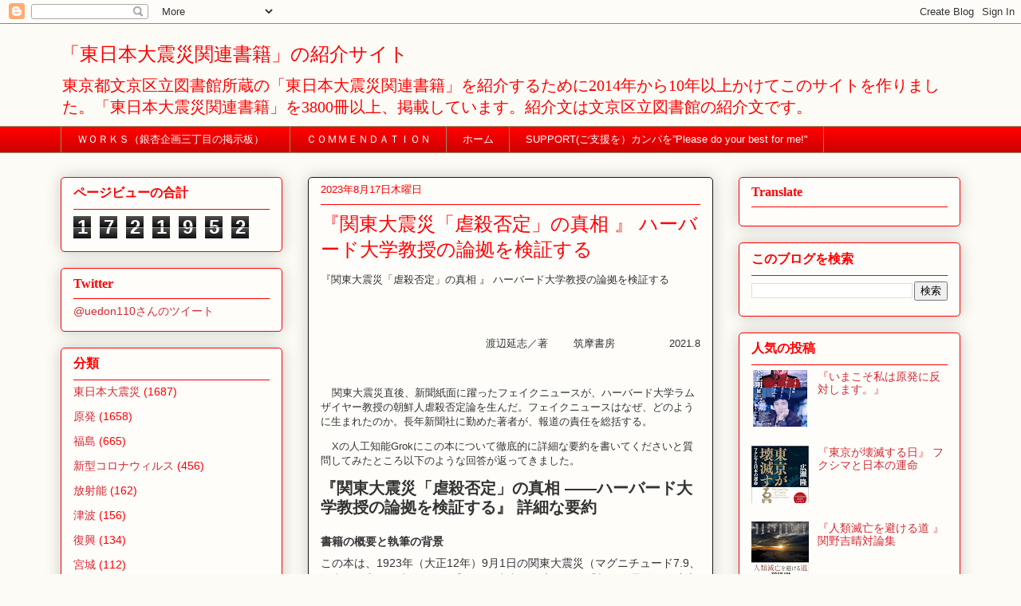

--- FILE ---
content_type: text/html; charset=UTF-8
request_url: http://www.myougavalley.com/2023/08/blog-post_59.html
body_size: 30129
content:
<!DOCTYPE html>
<html class='v2' dir='ltr' lang='ja'>
<head>
<link href='https://www.blogger.com/static/v1/widgets/335934321-css_bundle_v2.css' rel='stylesheet' type='text/css'/>
<meta content='width=1100' name='viewport'/>
<meta content='text/html; charset=UTF-8' http-equiv='Content-Type'/>
<meta content='blogger' name='generator'/>
<link href='http://www.myougavalley.com/favicon.ico' rel='icon' type='image/x-icon'/>
<link href='http://www.myougavalley.com/2023/08/blog-post_59.html' rel='canonical'/>
<link rel="alternate" type="application/atom+xml" title="&#12300;東日本大震災関連書籍&#12301;の紹介サイト  - Atom" href="http://www.myougavalley.com/feeds/posts/default" />
<link rel="alternate" type="application/rss+xml" title="&#12300;東日本大震災関連書籍&#12301;の紹介サイト  - RSS" href="http://www.myougavalley.com/feeds/posts/default?alt=rss" />
<link rel="service.post" type="application/atom+xml" title="&#12300;東日本大震災関連書籍&#12301;の紹介サイト  - Atom" href="https://www.blogger.com/feeds/1087016246218959029/posts/default" />

<link rel="alternate" type="application/atom+xml" title="&#12300;東日本大震災関連書籍&#12301;の紹介サイト  - Atom" href="http://www.myougavalley.com/feeds/7755544399250736859/comments/default" />
<!--Can't find substitution for tag [blog.ieCssRetrofitLinks]-->
<link href='https://hbb.afl.rakuten.co.jp/hgb/12e66e35.45fe257d.12e66e36.8979fdd9/?me_id=1213310&item_id=20394644&pc=https%3A%2F%2Fthumbnail.image.rakuten.co.jp%2F%400_mall%2Fbook%2Fcabinet%2F4195%2F9784480074195_1_11.jpg%3F_ex%3D240x240&s=240x240&t=picttext' rel='image_src'/>
<meta content='http://www.myougavalley.com/2023/08/blog-post_59.html' property='og:url'/>
<meta content='『関東大震災「虐殺否定」の真相 』 ハーバード大学教授の論拠を検証する        ' property='og:title'/>
<meta content='『関東大震災「虐殺否定」の真相   』 ハーバード大学教授の論拠を検証する                 渡辺延志／著         筑摩書房                  2021.8       関東大震災直後、新聞紙面に躍ったフェイクニュースが、ハーバード大学ラムザ...' property='og:description'/>
<meta content='https://lh3.googleusercontent.com/blogger_img_proxy/[base64]w1200-h630-p-k-no-nu' property='og:image'/>
<title>&#12300;東日本大震災関連書籍&#12301;の紹介サイト : &#12302;関東大震災&#12300;虐殺否定&#12301;の真相 &#12303; ハーバード大学教授の論拠を検証する        </title>
<style id='page-skin-1' type='text/css'><!--
/*
-----------------------------------------------
Blogger Template Style
Name:     Awesome Inc.
Designer: Tina Chen
URL:      tinachen.org
----------------------------------------------- */
/* Content
----------------------------------------------- */
body {
font: normal normal 13px Arial, Tahoma, Helvetica, FreeSans, sans-serif;
color: #333333;
background: #fcfbf5 none repeat scroll top left;
}
html body .content-outer {
min-width: 0;
max-width: 100%;
width: 100%;
}
a:link {
text-decoration: none;
color: #d52a33;
}
a:visited {
text-decoration: none;
color: #7d181e;
}
a:hover {
text-decoration: underline;
color: #d52a33;
}
.body-fauxcolumn-outer .cap-top {
position: absolute;
z-index: 1;
height: 276px;
width: 100%;
background: transparent none repeat-x scroll top left;
_background-image: none;
}
/* Columns
----------------------------------------------- */
.content-inner {
padding: 0;
}
.header-inner .section {
margin: 0 16px;
}
.tabs-inner .section {
margin: 0 16px;
}
.main-inner {
padding-top: 30px;
}
.main-inner .column-center-inner,
.main-inner .column-left-inner,
.main-inner .column-right-inner {
padding: 0 5px;
}
*+html body .main-inner .column-center-inner {
margin-top: -30px;
}
#layout .main-inner .column-center-inner {
margin-top: 0;
}
/* Header
----------------------------------------------- */
.header-outer {
margin: 0 0 0 0;
background: transparent none repeat scroll 0 0;
}
.Header h1 {
font: normal normal 24px Georgia, Utopia, 'Palatino Linotype', Palatino, serif;
color: #ff0000;
text-shadow: 0 0 -1px #000000;
}
.Header h1 a {
color: #ff0000;
}
.Header .description {
font: normal normal 20px Georgia, Utopia, 'Palatino Linotype', Palatino, serif;
color: #ff0000;
}
.header-inner .Header .titlewrapper,
.header-inner .Header .descriptionwrapper {
padding-left: 0;
padding-right: 0;
margin-bottom: 0;
}
.header-inner .Header .titlewrapper {
padding-top: 22px;
}
/* Tabs
----------------------------------------------- */
.tabs-outer {
overflow: hidden;
position: relative;
background: #ff0000 url(//www.blogblog.com/1kt/awesomeinc/tabs_gradient_light.png) repeat scroll 0 0;
}
#layout .tabs-outer {
overflow: visible;
}
.tabs-cap-top, .tabs-cap-bottom {
position: absolute;
width: 100%;
border-top: 1px solid #908d6a;
}
.tabs-cap-bottom {
bottom: 0;
}
.tabs-inner .widget li a {
display: inline-block;
margin: 0;
padding: .6em 1.5em;
font: normal normal 13px Arial, Tahoma, Helvetica, FreeSans, sans-serif;
color: #ffffff;
border-top: 1px solid #908d6a;
border-bottom: 1px solid #908d6a;
border-left: 1px solid #908d6a;
height: 16px;
line-height: 16px;
}
.tabs-inner .widget li:last-child a {
border-right: 1px solid #908d6a;
}
.tabs-inner .widget li.selected a, .tabs-inner .widget li a:hover {
background: #ff0000 url(//www.blogblog.com/1kt/awesomeinc/tabs_gradient_light.png) repeat-x scroll 0 -100px;
color: #ffffff;
}
/* Headings
----------------------------------------------- */
h2 {
font: normal bold 16px Georgia, Utopia, 'Palatino Linotype', Palatino, serif;
color: #ff0000;
}
/* Widgets
----------------------------------------------- */
.main-inner .section {
margin: 0 27px;
padding: 0;
}
.main-inner .column-left-outer,
.main-inner .column-right-outer {
margin-top: 0;
}
#layout .main-inner .column-left-outer,
#layout .main-inner .column-right-outer {
margin-top: 0;
}
.main-inner .column-left-inner,
.main-inner .column-right-inner {
background: #fcfbf5 none repeat 0 0;
-moz-box-shadow: 0 0 0 rgba(0, 0, 0, .2);
-webkit-box-shadow: 0 0 0 rgba(0, 0, 0, .2);
-goog-ms-box-shadow: 0 0 0 rgba(0, 0, 0, .2);
box-shadow: 0 0 0 rgba(0, 0, 0, .2);
-moz-border-radius: 5px;
-webkit-border-radius: 5px;
-goog-ms-border-radius: 5px;
border-radius: 5px;
}
#layout .main-inner .column-left-inner,
#layout .main-inner .column-right-inner {
margin-top: 0;
}
.sidebar .widget {
font: normal normal 14px Arial, Tahoma, Helvetica, FreeSans, sans-serif;
color: #ff0000;
}
.sidebar .widget a:link {
color: #d52a33;
}
.sidebar .widget a:visited {
color: #ff0000;
}
.sidebar .widget a:hover {
color: #d52a33;
}
.sidebar .widget h2 {
text-shadow: 0 0 -1px #000000;
}
.main-inner .widget {
background-color: #fefdfa;
border: 1px solid #ff0000;
padding: 0 15px 15px;
margin: 20px -16px;
-moz-box-shadow: 0 0 20px rgba(0, 0, 0, .2);
-webkit-box-shadow: 0 0 20px rgba(0, 0, 0, .2);
-goog-ms-box-shadow: 0 0 20px rgba(0, 0, 0, .2);
box-shadow: 0 0 20px rgba(0, 0, 0, .2);
-moz-border-radius: 5px;
-webkit-border-radius: 5px;
-goog-ms-border-radius: 5px;
border-radius: 5px;
}
.main-inner .widget h2 {
margin: 0 -0;
padding: .6em 0 .5em;
border-bottom: 1px solid transparent;
}
.footer-inner .widget h2 {
padding: 0 0 .4em;
border-bottom: 1px solid transparent;
}
.main-inner .widget h2 + div, .footer-inner .widget h2 + div {
border-top: 1px solid #ff0000;
padding-top: 8px;
}
.main-inner .widget .widget-content {
margin: 0 -0;
padding: 7px 0 0;
}
.main-inner .widget ul, .main-inner .widget #ArchiveList ul.flat {
margin: -8px -15px 0;
padding: 0;
list-style: none;
}
.main-inner .widget #ArchiveList {
margin: -8px 0 0;
}
.main-inner .widget ul li, .main-inner .widget #ArchiveList ul.flat li {
padding: .5em 15px;
text-indent: 0;
color: #ff0000;
border-top: 0 solid #ff0000;
border-bottom: 1px solid transparent;
}
.main-inner .widget #ArchiveList ul li {
padding-top: .25em;
padding-bottom: .25em;
}
.main-inner .widget ul li:first-child, .main-inner .widget #ArchiveList ul.flat li:first-child {
border-top: none;
}
.main-inner .widget ul li:last-child, .main-inner .widget #ArchiveList ul.flat li:last-child {
border-bottom: none;
}
.post-body {
position: relative;
}
.main-inner .widget .post-body ul {
padding: 0 2.5em;
margin: .5em 0;
list-style: disc;
}
.main-inner .widget .post-body ul li {
padding: 0.25em 0;
margin-bottom: .25em;
color: #333333;
border: none;
}
.footer-inner .widget ul {
padding: 0;
list-style: none;
}
.widget .zippy {
color: #ff0000;
}
/* Posts
----------------------------------------------- */
body .main-inner .Blog {
padding: 0;
margin-bottom: 1em;
background-color: transparent;
border: none;
-moz-box-shadow: 0 0 0 rgba(0, 0, 0, 0);
-webkit-box-shadow: 0 0 0 rgba(0, 0, 0, 0);
-goog-ms-box-shadow: 0 0 0 rgba(0, 0, 0, 0);
box-shadow: 0 0 0 rgba(0, 0, 0, 0);
}
.main-inner .section:last-child .Blog:last-child {
padding: 0;
margin-bottom: 1em;
}
.main-inner .widget h2.date-header {
margin: 0 -15px 1px;
padding: 0 0 0 0;
font: normal normal 13px Arial, Tahoma, Helvetica, FreeSans, sans-serif;
color: #ff0000;
background: transparent none no-repeat scroll top left;
border-top: 0 solid #ff0000;
border-bottom: 1px solid transparent;
-moz-border-radius-topleft: 0;
-moz-border-radius-topright: 0;
-webkit-border-top-left-radius: 0;
-webkit-border-top-right-radius: 0;
border-top-left-radius: 0;
border-top-right-radius: 0;
position: static;
bottom: 100%;
right: 15px;
text-shadow: 0 0 -1px #000000;
}
.main-inner .widget h2.date-header span {
font: normal normal 13px Arial, Tahoma, Helvetica, FreeSans, sans-serif;
display: block;
padding: .5em 15px;
border-left: 0 solid #ff0000;
border-right: 0 solid #ff0000;
}
.date-outer {
position: relative;
margin: 30px 0 20px;
padding: 0 15px;
background-color: #fefdfa;
border: 1px solid #191919;
-moz-box-shadow: 0 0 20px rgba(0, 0, 0, .2);
-webkit-box-shadow: 0 0 20px rgba(0, 0, 0, .2);
-goog-ms-box-shadow: 0 0 20px rgba(0, 0, 0, .2);
box-shadow: 0 0 20px rgba(0, 0, 0, .2);
-moz-border-radius: 5px;
-webkit-border-radius: 5px;
-goog-ms-border-radius: 5px;
border-radius: 5px;
}
.date-outer:first-child {
margin-top: 0;
}
.date-outer:last-child {
margin-bottom: 20px;
-moz-border-radius-bottomleft: 5px;
-moz-border-radius-bottomright: 5px;
-webkit-border-bottom-left-radius: 5px;
-webkit-border-bottom-right-radius: 5px;
-goog-ms-border-bottom-left-radius: 5px;
-goog-ms-border-bottom-right-radius: 5px;
border-bottom-left-radius: 5px;
border-bottom-right-radius: 5px;
}
.date-posts {
margin: 0 -0;
padding: 0 0;
clear: both;
}
.post-outer, .inline-ad {
border-top: 1px solid #ff0000;
margin: 0 -0;
padding: 15px 0;
}
.post-outer {
padding-bottom: 10px;
}
.post-outer:first-child {
padding-top: 0;
border-top: none;
}
.post-outer:last-child, .inline-ad:last-child {
border-bottom: none;
}
.post-body {
position: relative;
}
.post-body img {
padding: 8px;
background: #ffffff;
border: 1px solid #ff0000;
-moz-box-shadow: 0 0 20px rgba(0, 0, 0, .2);
-webkit-box-shadow: 0 0 20px rgba(0, 0, 0, .2);
box-shadow: 0 0 20px rgba(0, 0, 0, .2);
-moz-border-radius: 5px;
-webkit-border-radius: 5px;
border-radius: 5px;
}
h3.post-title, h4 {
font: normal normal 24px Verdana, Geneva, sans-serif;
color: #ff0000;
}
h3.post-title a {
font: normal normal 24px Verdana, Geneva, sans-serif;
color: #ff0000;
}
h3.post-title a:hover {
color: #d52a33;
text-decoration: underline;
}
.post-header {
margin: 0 0 1em;
}
.post-body {
line-height: 1.4;
}
.post-outer h2 {
color: #333333;
}
.post-footer {
margin: 1.5em 0 0;
}
#blog-pager {
padding: 15px;
font-size: 120%;
background-color: #fefdfa;
border: 1px solid #ff0000;
-moz-box-shadow: 0 0 20px rgba(0, 0, 0, .2);
-webkit-box-shadow: 0 0 20px rgba(0, 0, 0, .2);
-goog-ms-box-shadow: 0 0 20px rgba(0, 0, 0, .2);
box-shadow: 0 0 20px rgba(0, 0, 0, .2);
-moz-border-radius: 5px;
-webkit-border-radius: 5px;
-goog-ms-border-radius: 5px;
border-radius: 5px;
-moz-border-radius-topleft: 5px;
-moz-border-radius-topright: 5px;
-webkit-border-top-left-radius: 5px;
-webkit-border-top-right-radius: 5px;
-goog-ms-border-top-left-radius: 5px;
-goog-ms-border-top-right-radius: 5px;
border-top-left-radius: 5px;
border-top-right-radius-topright: 5px;
margin-top: 1em;
}
.blog-feeds, .post-feeds {
margin: 1em 0;
text-align: center;
color: #ff0000;
}
.blog-feeds a, .post-feeds a {
color: #d52a33;
}
.blog-feeds a:visited, .post-feeds a:visited {
color: #7d181e;
}
.blog-feeds a:hover, .post-feeds a:hover {
color: #d52a33;
}
.post-outer .comments {
margin-top: 2em;
}
/* Comments
----------------------------------------------- */
.comments .comments-content .icon.blog-author {
background-repeat: no-repeat;
background-image: url([data-uri]);
}
.comments .comments-content .loadmore a {
border-top: 1px solid #908d6a;
border-bottom: 1px solid #908d6a;
}
.comments .continue {
border-top: 2px solid #908d6a;
}
/* Footer
----------------------------------------------- */
.footer-outer {
margin: -20px 0 -1px;
padding: 20px 0 0;
color: #ff0000;
overflow: hidden;
}
.footer-fauxborder-left {
border-top: 1px solid #ff0000;
background: #fefdfa none repeat scroll 0 0;
-moz-box-shadow: 0 0 20px rgba(0, 0, 0, .2);
-webkit-box-shadow: 0 0 20px rgba(0, 0, 0, .2);
-goog-ms-box-shadow: 0 0 20px rgba(0, 0, 0, .2);
box-shadow: 0 0 20px rgba(0, 0, 0, .2);
margin: 0 -20px;
}
/* Mobile
----------------------------------------------- */
body.mobile {
background-size: auto;
}
.mobile .body-fauxcolumn-outer {
background: transparent none repeat scroll top left;
}
*+html body.mobile .main-inner .column-center-inner {
margin-top: 0;
}
.mobile .main-inner .widget {
padding: 0 0 15px;
}
.mobile .main-inner .widget h2 + div,
.mobile .footer-inner .widget h2 + div {
border-top: none;
padding-top: 0;
}
.mobile .footer-inner .widget h2 {
padding: 0.5em 0;
border-bottom: none;
}
.mobile .main-inner .widget .widget-content {
margin: 0;
padding: 7px 0 0;
}
.mobile .main-inner .widget ul,
.mobile .main-inner .widget #ArchiveList ul.flat {
margin: 0 -15px 0;
}
.mobile .main-inner .widget h2.date-header {
right: 0;
}
.mobile .date-header span {
padding: 0.4em 0;
}
.mobile .date-outer:first-child {
margin-bottom: 0;
border: 1px solid #191919;
-moz-border-radius-topleft: 5px;
-moz-border-radius-topright: 5px;
-webkit-border-top-left-radius: 5px;
-webkit-border-top-right-radius: 5px;
-goog-ms-border-top-left-radius: 5px;
-goog-ms-border-top-right-radius: 5px;
border-top-left-radius: 5px;
border-top-right-radius: 5px;
}
.mobile .date-outer {
border-color: #191919;
border-width: 0 1px 1px;
}
.mobile .date-outer:last-child {
margin-bottom: 0;
}
.mobile .main-inner {
padding: 0;
}
.mobile .header-inner .section {
margin: 0;
}
.mobile .post-outer, .mobile .inline-ad {
padding: 5px 0;
}
.mobile .tabs-inner .section {
margin: 0 10px;
}
.mobile .main-inner .widget h2 {
margin: 0;
padding: 0;
}
.mobile .main-inner .widget h2.date-header span {
padding: 0;
}
.mobile .main-inner .widget .widget-content {
margin: 0;
padding: 7px 0 0;
}
.mobile #blog-pager {
border: 1px solid transparent;
background: #fefdfa none repeat scroll 0 0;
}
.mobile .main-inner .column-left-inner,
.mobile .main-inner .column-right-inner {
background: #fcfbf5 none repeat 0 0;
-moz-box-shadow: none;
-webkit-box-shadow: none;
-goog-ms-box-shadow: none;
box-shadow: none;
}
.mobile .date-posts {
margin: 0;
padding: 0;
}
.mobile .footer-fauxborder-left {
margin: 0;
border-top: inherit;
}
.mobile .main-inner .section:last-child .Blog:last-child {
margin-bottom: 0;
}
.mobile-index-contents {
color: #333333;
}
.mobile .mobile-link-button {
background: #d52a33 url(//www.blogblog.com/1kt/awesomeinc/tabs_gradient_light.png) repeat scroll 0 0;
}
.mobile-link-button a:link, .mobile-link-button a:visited {
color: #ff0000;
}
.mobile .tabs-inner .PageList .widget-content {
background: transparent;
border-top: 1px solid;
border-color: #908d6a;
color: #ffffff;
}
.mobile .tabs-inner .PageList .widget-content .pagelist-arrow {
border-left: 1px solid #908d6a;
}

--></style>
<style id='template-skin-1' type='text/css'><!--
body {
min-width: 1160px;
}
.content-outer, .content-fauxcolumn-outer, .region-inner {
min-width: 1160px;
max-width: 1160px;
_width: 1160px;
}
.main-inner .columns {
padding-left: 310px;
padding-right: 310px;
}
.main-inner .fauxcolumn-center-outer {
left: 310px;
right: 310px;
/* IE6 does not respect left and right together */
_width: expression(this.parentNode.offsetWidth -
parseInt("310px") -
parseInt("310px") + 'px');
}
.main-inner .fauxcolumn-left-outer {
width: 310px;
}
.main-inner .fauxcolumn-right-outer {
width: 310px;
}
.main-inner .column-left-outer {
width: 310px;
right: 100%;
margin-left: -310px;
}
.main-inner .column-right-outer {
width: 310px;
margin-right: -310px;
}
#layout {
min-width: 0;
}
#layout .content-outer {
min-width: 0;
width: 800px;
}
#layout .region-inner {
min-width: 0;
width: auto;
}
body#layout div.add_widget {
padding: 8px;
}
body#layout div.add_widget a {
margin-left: 32px;
}
--></style>
<script type='text/javascript'>
        (function(i,s,o,g,r,a,m){i['GoogleAnalyticsObject']=r;i[r]=i[r]||function(){
        (i[r].q=i[r].q||[]).push(arguments)},i[r].l=1*new Date();a=s.createElement(o),
        m=s.getElementsByTagName(o)[0];a.async=1;a.src=g;m.parentNode.insertBefore(a,m)
        })(window,document,'script','https://www.google-analytics.com/analytics.js','ga');
        ga('create', 'UA-49975309-1', 'auto', 'blogger');
        ga('blogger.send', 'pageview');
      </script>
<link href='https://www.blogger.com/dyn-css/authorization.css?targetBlogID=1087016246218959029&amp;zx=a23a7465-0b6f-4ee3-99ea-854d2d2aa97d' media='none' onload='if(media!=&#39;all&#39;)media=&#39;all&#39;' rel='stylesheet'/><noscript><link href='https://www.blogger.com/dyn-css/authorization.css?targetBlogID=1087016246218959029&amp;zx=a23a7465-0b6f-4ee3-99ea-854d2d2aa97d' rel='stylesheet'/></noscript>
<meta name='google-adsense-platform-account' content='ca-host-pub-1556223355139109'/>
<meta name='google-adsense-platform-domain' content='blogspot.com'/>

<script async src="https://pagead2.googlesyndication.com/pagead/js/adsbygoogle.js?client=ca-pub-7746622721771740&host=ca-host-pub-1556223355139109" crossorigin="anonymous"></script>

<!-- data-ad-client=ca-pub-7746622721771740 -->

</head>
<body class='loading variant-renewable'>
<div class='navbar section' id='navbar' name='Navbar'><div class='widget Navbar' data-version='1' id='Navbar1'><script type="text/javascript">
    function setAttributeOnload(object, attribute, val) {
      if(window.addEventListener) {
        window.addEventListener('load',
          function(){ object[attribute] = val; }, false);
      } else {
        window.attachEvent('onload', function(){ object[attribute] = val; });
      }
    }
  </script>
<div id="navbar-iframe-container"></div>
<script type="text/javascript" src="https://apis.google.com/js/platform.js"></script>
<script type="text/javascript">
      gapi.load("gapi.iframes:gapi.iframes.style.bubble", function() {
        if (gapi.iframes && gapi.iframes.getContext) {
          gapi.iframes.getContext().openChild({
              url: 'https://www.blogger.com/navbar/1087016246218959029?po\x3d7755544399250736859\x26origin\x3dhttp://www.myougavalley.com',
              where: document.getElementById("navbar-iframe-container"),
              id: "navbar-iframe"
          });
        }
      });
    </script><script type="text/javascript">
(function() {
var script = document.createElement('script');
script.type = 'text/javascript';
script.src = '//pagead2.googlesyndication.com/pagead/js/google_top_exp.js';
var head = document.getElementsByTagName('head')[0];
if (head) {
head.appendChild(script);
}})();
</script>
</div></div>
<div class='body-fauxcolumns'>
<div class='fauxcolumn-outer body-fauxcolumn-outer'>
<div class='cap-top'>
<div class='cap-left'></div>
<div class='cap-right'></div>
</div>
<div class='fauxborder-left'>
<div class='fauxborder-right'></div>
<div class='fauxcolumn-inner'>
</div>
</div>
<div class='cap-bottom'>
<div class='cap-left'></div>
<div class='cap-right'></div>
</div>
</div>
</div>
<div class='content'>
<div class='content-fauxcolumns'>
<div class='fauxcolumn-outer content-fauxcolumn-outer'>
<div class='cap-top'>
<div class='cap-left'></div>
<div class='cap-right'></div>
</div>
<div class='fauxborder-left'>
<div class='fauxborder-right'></div>
<div class='fauxcolumn-inner'>
</div>
</div>
<div class='cap-bottom'>
<div class='cap-left'></div>
<div class='cap-right'></div>
</div>
</div>
</div>
<div class='content-outer'>
<div class='content-cap-top cap-top'>
<div class='cap-left'></div>
<div class='cap-right'></div>
</div>
<div class='fauxborder-left content-fauxborder-left'>
<div class='fauxborder-right content-fauxborder-right'></div>
<div class='content-inner'>
<header>
<div class='header-outer'>
<div class='header-cap-top cap-top'>
<div class='cap-left'></div>
<div class='cap-right'></div>
</div>
<div class='fauxborder-left header-fauxborder-left'>
<div class='fauxborder-right header-fauxborder-right'></div>
<div class='region-inner header-inner'>
<div class='header section' id='header' name='ヘッダー'><div class='widget Header' data-version='1' id='Header1'>
<div id='header-inner'>
<div class='titlewrapper'>
<h1 class='title'>
<a href='http://www.myougavalley.com/'>
&#12300;東日本大震災関連書籍&#12301;の紹介サイト 
</a>
</h1>
</div>
<div class='descriptionwrapper'>
<p class='description'><span>東京都文京区立図書館所蔵の&#12300;東日本大震災関連書籍&#12301;を紹介するために2014年から10年以上かけてこのサイトを作りました&#12290;&#12300;東日本大震災関連書籍&#12301;を3800冊以上&#12289;掲載しています&#12290;紹介文は文京区立図書館の紹介文です&#12290;&#12288;</span></p>
</div>
</div>
</div></div>
</div>
</div>
<div class='header-cap-bottom cap-bottom'>
<div class='cap-left'></div>
<div class='cap-right'></div>
</div>
</div>
</header>
<div class='tabs-outer'>
<div class='tabs-cap-top cap-top'>
<div class='cap-left'></div>
<div class='cap-right'></div>
</div>
<div class='fauxborder-left tabs-fauxborder-left'>
<div class='fauxborder-right tabs-fauxborder-right'></div>
<div class='region-inner tabs-inner'>
<div class='tabs section' id='crosscol' name='Cross-Column'><div class='widget PageList' data-version='1' id='PageList1'>
<div class='widget-content'>
<ul>
<li>
<a href='http://www.myougavalley.com/p/blog-page_33.html'>ＷＯＲＫＳ&#65288;銀杏企画三丁目の掲示板&#65289;&#12288;</a>
</li>
<li>
<a href='http://www.myougavalley.com/p/blog-page_65.html'>ＣＯＭＭＥＮＤＡＴＩＯＮ</a>
</li>
<li>
<a href='http://www.myougavalley.com/'>ホーム</a>
</li>
<li>
<a href='http://www.myougavalley.com/p/support.html'>SUPPORT(ご支援を&#65289;カンパを&#8221;Please do your best for me!"</a>
</li>
</ul>
<div class='clear'></div>
</div>
</div></div>
<div class='tabs no-items section' id='crosscol-overflow' name='Cross-Column 2'></div>
</div>
</div>
<div class='tabs-cap-bottom cap-bottom'>
<div class='cap-left'></div>
<div class='cap-right'></div>
</div>
</div>
<div class='main-outer'>
<div class='main-cap-top cap-top'>
<div class='cap-left'></div>
<div class='cap-right'></div>
</div>
<div class='fauxborder-left main-fauxborder-left'>
<div class='fauxborder-right main-fauxborder-right'></div>
<div class='region-inner main-inner'>
<div class='columns fauxcolumns'>
<div class='fauxcolumn-outer fauxcolumn-center-outer'>
<div class='cap-top'>
<div class='cap-left'></div>
<div class='cap-right'></div>
</div>
<div class='fauxborder-left'>
<div class='fauxborder-right'></div>
<div class='fauxcolumn-inner'>
</div>
</div>
<div class='cap-bottom'>
<div class='cap-left'></div>
<div class='cap-right'></div>
</div>
</div>
<div class='fauxcolumn-outer fauxcolumn-left-outer'>
<div class='cap-top'>
<div class='cap-left'></div>
<div class='cap-right'></div>
</div>
<div class='fauxborder-left'>
<div class='fauxborder-right'></div>
<div class='fauxcolumn-inner'>
</div>
</div>
<div class='cap-bottom'>
<div class='cap-left'></div>
<div class='cap-right'></div>
</div>
</div>
<div class='fauxcolumn-outer fauxcolumn-right-outer'>
<div class='cap-top'>
<div class='cap-left'></div>
<div class='cap-right'></div>
</div>
<div class='fauxborder-left'>
<div class='fauxborder-right'></div>
<div class='fauxcolumn-inner'>
</div>
</div>
<div class='cap-bottom'>
<div class='cap-left'></div>
<div class='cap-right'></div>
</div>
</div>
<!-- corrects IE6 width calculation -->
<div class='columns-inner'>
<div class='column-center-outer'>
<div class='column-center-inner'>
<div class='main section' id='main' name='メイン'><div class='widget Blog' data-version='1' id='Blog1'>
<div class='blog-posts hfeed'>

          <div class="date-outer">
        
<h2 class='date-header'><span>2023年8月17日木曜日</span></h2>

          <div class="date-posts">
        
<div class='post-outer'>
<div class='post hentry uncustomized-post-template' itemprop='blogPost' itemscope='itemscope' itemtype='http://schema.org/BlogPosting'>
<meta content='https://hbb.afl.rakuten.co.jp/hgb/12e66e35.45fe257d.12e66e36.8979fdd9/?me_id=1213310&item_id=20394644&pc=https%3A%2F%2Fthumbnail.image.rakuten.co.jp%2F%400_mall%2Fbook%2Fcabinet%2F4195%2F9784480074195_1_11.jpg%3F_ex%3D240x240&s=240x240&t=picttext' itemprop='image_url'/>
<meta content='1087016246218959029' itemprop='blogId'/>
<meta content='7755544399250736859' itemprop='postId'/>
<a name='7755544399250736859'></a>
<h3 class='post-title entry-title' itemprop='name'>
&#12302;関東大震災&#12300;虐殺否定&#12301;の真相 &#12303; ハーバード大学教授の論拠を検証する        
</h3>
<div class='post-header'>
<div class='post-header-line-1'></div>
</div>
<div class='post-body entry-content' id='post-body-7755544399250736859' itemprop='description articleBody'>
<p></p><p align="left" class="MsoNormal" style="text-align: left;">&#12302;関東大震災&#12300;虐殺否定&#12301;の真相<span lang="EN-US">&nbsp;</span>&#12303; ハーバード大学教授の論拠を検証する&nbsp; &nbsp; &nbsp; &nbsp; &nbsp;&nbsp;</p>

<p align="left" class="MsoNormal" style="text-align: left;"><span lang="EN-US"><o:p>&nbsp;</o:p></span></p>

<p align="right" class="MsoNormal" style="text-align: right;">渡辺延志&#65295;著<span lang="EN-US"><span style="mso-tab-count: 1;">&nbsp;&nbsp;&nbsp;&nbsp;&nbsp;&nbsp;&nbsp; </span></span>筑摩書房<span lang="EN-US"><span style="mso-tab-count: 1;">&nbsp;&nbsp;&nbsp;&nbsp;&nbsp;&nbsp;&nbsp;&nbsp;&nbsp;&nbsp;&nbsp;&nbsp;&nbsp;&nbsp;&nbsp;&nbsp; </span>2021.8<o:p></o:p></span></p>

<p align="right" class="MsoNormal" style="text-align: right;"><span lang="EN-US"><o:p>&nbsp;</o:p></span></p>

<p align="left" class="MsoNormal" style="mso-char-indent-count: 1.0; text-align: left; text-indent: 10.5pt;">関東大震災直後&#12289;新聞紙面に躍ったフェイクニュースが&#12289;ハーバード大学ラムザイヤー教授の朝鮮人虐殺否定論を生んだ&#12290;フェイクニュースはなぜ&#12289;どのように生まれたのか&#12290;長年新聞社に勤めた著者が&#12289;報道の責任を総括する&#12290;<span lang="EN-US"><o:p></o:p></span></p><p align="left" class="MsoNormal" style="mso-char-indent-count: 1.0; text-align: left; text-indent: 10.5pt;">Xの人工知能Grokにこの本について徹底的に詳細な要約を書いてくださいと質問してみたところ以下のような回答が返ってきました&#12290;</p><div style="font-family: sans-serif;"><div class="css-146c3p1 r-bcqeeo r-1ttztb7 r-qvutc0 r-1tl8opc r-rjixqe r-16dba41 r-imh66m" dir="ltr" style="border: 0px solid black; box-sizing: border-box; display: inline; font-feature-settings: normal; font-kerning: auto; font-optical-sizing: auto; font-size-adjust: none; font-size: 14px; font-stretch: normal; font-variant-alternates: normal; font-variant-east-asian: normal; font-variant-emoji: normal; font-variant-numeric: normal; font-variant-position: normal; font-variation-settings: normal; line-height: 20px; list-style: none; margin: 0px; min-width: 0px; overflow-wrap: break-word; padding: 0px; position: relative; text-align: inherit; white-space-collapse: preserve;"><div class="css-175oi2r" style="align-items: stretch; border: 0px solid black; box-sizing: border-box; flex-basis: auto; flex-direction: column; flex-shrink: 0; list-style: none; margin: 0px; min-height: 0px; min-width: 0px; padding: 0px; position: relative; z-index: 0;"><span class="css-1jxf684 r-bcqeeo r-1ttztb7 r-qvutc0 r-1tl8opc r-adyw6z r-135wba7 r-b88u0q" style="border: 0px solid black; box-sizing: border-box; direction: ltr; display: block; font-feature-settings: inherit; font-kerning: inherit; font-optical-sizing: inherit; font-size-adjust: inherit; font-size: 20px; font-stretch: inherit; font-style: inherit; font-variant: inherit; font-variation-settings: inherit; font-weight: 700; line-height: 24px; list-style: none; margin: 0px 0px 0.5em; min-width: 0px; overflow-wrap: break-word; padding: 0px; position: relative; text-align: inherit; white-space: inherit;"><span class="css-1jxf684 r-bcqeeo r-1ttztb7 r-qvutc0 r-1tl8opc" style="border: 0px solid black; box-sizing: border-box; display: inline; font-feature-settings: inherit; font-kerning: inherit; font-optical-sizing: inherit; font-size-adjust: inherit; font-size: inherit; font-stretch: inherit; font-style: inherit; font-variant: inherit; font-variation-settings: inherit; font-weight: inherit; line-height: inherit; list-style: none; margin: 0px; min-width: 0px; overflow-wrap: break-word; padding: 0px; position: relative; text-align: inherit; white-space: inherit;">&#12302;関東大震災&#12300;虐殺否定&#12301;の真相 &#8213;&#8213;ハーバード大学教授の論拠を検証する&#12303; 詳細な要約</span></span><span class="css-1jxf684 r-bcqeeo r-1ttztb7 r-qvutc0 r-1tl8opc r-b88u0q" style="border: 0px solid black; box-sizing: border-box; direction: ltr; display: block; font-feature-settings: inherit; font-kerning: inherit; font-optical-sizing: inherit; font-size-adjust: inherit; font-size: inherit; font-stretch: inherit; font-style: inherit; font-variant: inherit; font-variation-settings: inherit; font-weight: 700; line-height: inherit; list-style: none; margin: 1.5em 0px 0.5em; min-width: 0px; overflow-wrap: break-word; padding: 0px; position: relative; text-align: inherit; white-space: inherit;"><span class="css-1jxf684 r-bcqeeo r-1ttztb7 r-qvutc0 r-1tl8opc" style="border: 0px solid black; box-sizing: border-box; display: inline; font-feature-settings: inherit; font-kerning: inherit; font-optical-sizing: inherit; font-size-adjust: inherit; font-size: inherit; font-stretch: inherit; font-style: inherit; font-variant: inherit; font-variation-settings: inherit; font-weight: inherit; line-height: inherit; list-style: none; margin: 0px; min-width: 0px; overflow-wrap: break-word; padding: 0px; position: relative; text-align: inherit; white-space: inherit;">書籍の概要と執筆の背景</span></span><span class="css-1jxf684 r-bcqeeo r-1ttztb7 r-qvutc0 r-1tl8opc r-1adg3ll r-1g7jtus r-1x3r274" style="border: 0px solid black; box-sizing: border-box; direction: ltr; display: block; font-feature-settings: inherit; font-kerning: inherit; font-optical-sizing: inherit; font-size-adjust: inherit; font-size: inherit; font-stretch: inherit; font-style: inherit; font-variant: inherit; font-variation-settings: inherit; font-weight: inherit; line-height: inherit; list-style: none; margin: 0px; min-width: 0px; overflow-wrap: break-word; padding: 0px; position: relative; text-align: inherit; white-space: inherit;"><span class="css-1jxf684 r-bcqeeo r-1ttztb7 r-qvutc0 r-1tl8opc" style="border: 0px solid black; box-sizing: border-box; display: inline; font-feature-settings: inherit; font-kerning: inherit; font-optical-sizing: inherit; font-size-adjust: inherit; font-size: inherit; font-stretch: inherit; font-style: inherit; font-variant: inherit; font-variation-settings: inherit; font-weight: inherit; line-height: inherit; list-style: none; margin: 0px; min-width: 0px; overflow-wrap: break-word; padding: 0px; position: relative; text-align: inherit; white-space: inherit;">この本は&#12289;1923年&#65288;大正12年&#65289;9月1日の関東大震災&#65288;マグニチュード7.9&#12289;死者&#12539;行方不明者約10万5千人&#65289;発生直後に広がった&#12300;朝鮮人暴動&#12301;の流言飛語が引き起こした朝鮮人虐殺&#65288;死者推定6,000人以上&#65289;をめぐる&#12300;虐殺否定論&#12301;を&#12289;ハーバード大学法学部のJ. マーク&#12539;ラムザイヤー教授の論文&#65288;2021年公刊&#12289;International Review of Law and Economics誌&#65289;を中心に検証したジャーナリズム論です&#12290;著者の渡辺延志氏&#65288;1951年生まれ&#12289;早稲田大学政経学部卒&#12290;朝日新聞社で40年以上記者&#12539;編集者を務め&#12289;科学技術部&#12289;社会部&#12289;論説委員を歴任&#12290;退社後&#12289;フリージャーナリスト&#12290;震災関連の著書に&#12302;関東大震災 虐殺の謎を解く&#12303;&#65288;ちくま新書&#12289;2013年&#65289;があり&#12289;虐殺史の第一人者&#65289;が&#12289;ちくま新書1081として2021年8月刊行&#12290;全約200ページ&#12289;四六判並製&#12289;本体価格880円&#65288;税込968円&#12289;ISBN: 978-4-480-07419-5&#65289;&#12290;</span></span><span class="css-1jxf684 r-bcqeeo r-1ttztb7 r-qvutc0 r-1tl8opc r-1adg3ll r-1g7jtus r-1x3r274" style="border: 0px solid black; box-sizing: border-box; direction: ltr; display: block; font-feature-settings: inherit; font-kerning: inherit; font-optical-sizing: inherit; font-size-adjust: inherit; font-size: inherit; font-stretch: inherit; font-style: inherit; font-variant: inherit; font-variation-settings: inherit; font-weight: inherit; line-height: inherit; list-style: none; margin: 0px; min-width: 0px; overflow-wrap: break-word; padding: 0px; position: relative; text-align: inherit; white-space: inherit;"><span class="css-1jxf684 r-bcqeeo r-1ttztb7 r-qvutc0 r-1tl8opc" style="border: 0px solid black; box-sizing: border-box; display: inline; font-feature-settings: inherit; font-kerning: inherit; font-optical-sizing: inherit; font-size-adjust: inherit; font-size: inherit; font-stretch: inherit; font-style: inherit; font-variant: inherit; font-variation-settings: inherit; font-weight: inherit; line-height: inherit; list-style: none; margin: 0px; min-width: 0px; overflow-wrap: break-word; padding: 0px; position: relative; text-align: inherit; white-space: inherit;">執筆背景は&#12289;ラムザイヤー教授の論文が&#12300;朝鮮人虐殺はなかった&#65295;少なかった&#65295;正当な自衛行為だった&#12301;と主張し&#12289;国際的に物議を醸した&#65288;慰安婦問題論文との連動で韓国&#12539;日本で抗議運動&#65289;ことにあります&#12290;渡辺氏は&#12289;長年の取材で蓄積した一次資料&#65288;当時の新聞記事&#12289;軍&#12539;警察文書&#12289;生存者証言&#65289;を基に&#12289;教授の論拠&#65288;主に新聞引用&#65289;を一つずつ検証&#12290;動機は&#12289;震災98年というタイミングで&#12289;フェイクニュースの拡散メカニズムと報道の責任を総括し&#12289;現代のヘイトクライム&#65288;東日本大震災時のデマ&#65289;への警鐘を鳴らすこと&#12290;著者談では&#12289;&#12300;新聞はデマの拡声器となったが&#12289;検証の責任も果たせる&#12301;と強調し&#12289;ジャーナリズムの自省を促します&#12290;本書は&#12289;資料中心の淡々とした記述が特徴で&#12289;単なる反論書ではなく&#12289;虐殺史の全体像を再構築&#12290;読後感は&#12300;論拠の崩壊が痛快だが&#12289;歴史の重みが胸に残る&#12301;&#65288;読書メーター平均4.3点&#12289;レビュー20件超&#65289;で&#12289;朝日新聞書評&#65288;2021年10月&#65289;では&#12300;冷静な検証が&#12289;否定論の脆弱さを露呈&#12301;と高評価&#12290;2023年の新資料発見&#65288;熊谷連隊区報告書&#65289;でも引用され&#12289;虐殺研究の定番に&#12290; </span></span><span class="css-1jxf684 r-bcqeeo r-1ttztb7 r-qvutc0 r-1tl8opc r-1adg3ll r-1g7jtus r-1x3r274" style="border: 0px solid black; box-sizing: border-box; direction: ltr; display: block; font-feature-settings: inherit; font-kerning: inherit; font-optical-sizing: inherit; font-size-adjust: inherit; font-size: inherit; font-stretch: inherit; font-style: inherit; font-variant: inherit; font-variation-settings: inherit; font-weight: inherit; line-height: inherit; list-style: none; margin: 0px; min-width: 0px; overflow-wrap: break-word; padding: 0px; position: relative; text-align: inherit; white-space: inherit;"><span class="css-1jxf684 r-bcqeeo r-1ttztb7 r-qvutc0 r-1tl8opc" style="border: 0px solid black; box-sizing: border-box; display: inline; font-feature-settings: inherit; font-kerning: inherit; font-optical-sizing: inherit; font-size-adjust: inherit; font-size: inherit; font-stretch: inherit; font-style: inherit; font-variant: inherit; font-variation-settings: inherit; font-weight: inherit; line-height: inherit; list-style: none; margin: 0px; min-width: 0px; overflow-wrap: break-word; padding: 0px; position: relative; text-align: inherit; white-space: inherit;">本書の構成は全5章で&#12289;導入から論文検証&#12289;報道分析&#12289;現代的示唆へ移行&#12290;各章末に資料引用と考察を添え&#12289;年表&#12539;参考文献を付属&#12290;全体を通じて&#12289;虐殺否定論の&#12300;学術的装い&#12301;を剥ぎ取り&#12289;フェイクニュースの社会的メカニズムを解明します&#12290;</span></span><span class="css-1jxf684 r-bcqeeo r-1ttztb7 r-qvutc0 r-1tl8opc r-b88u0q" style="border: 0px solid black; box-sizing: border-box; direction: ltr; display: block; font-feature-settings: inherit; font-kerning: inherit; font-optical-sizing: inherit; font-size-adjust: inherit; font-size: inherit; font-stretch: inherit; font-style: inherit; font-variant: inherit; font-variation-settings: inherit; font-weight: 700; line-height: inherit; list-style: none; margin: 1.5em 0px 0.5em; min-width: 0px; overflow-wrap: break-word; padding: 0px; position: relative; text-align: inherit; white-space: inherit;"><span class="css-1jxf684 r-bcqeeo r-1ttztb7 r-qvutc0 r-1tl8opc" style="border: 0px solid black; box-sizing: border-box; display: inline; font-feature-settings: inherit; font-kerning: inherit; font-optical-sizing: inherit; font-size-adjust: inherit; font-size: inherit; font-stretch: inherit; font-style: inherit; font-variant: inherit; font-variation-settings: inherit; font-weight: inherit; line-height: inherit; list-style: none; margin: 0px; min-width: 0px; overflow-wrap: break-word; padding: 0px; position: relative; text-align: inherit; white-space: inherit;">章ごとの詳細な内容要約</span></span><span class="css-1jxf684 r-bcqeeo r-1ttztb7 r-qvutc0 r-1tl8opc r-1adg3ll r-1g7jtus r-1x3r274" style="border: 0px solid black; box-sizing: border-box; direction: ltr; display: block; font-feature-settings: inherit; font-kerning: inherit; font-optical-sizing: inherit; font-size-adjust: inherit; font-size: inherit; font-stretch: inherit; font-style: inherit; font-variant: inherit; font-variation-settings: inherit; font-weight: inherit; line-height: inherit; list-style: none; margin: 0px; min-width: 0px; overflow-wrap: break-word; padding: 0px; position: relative; text-align: inherit; white-space: inherit;"><span class="css-1jxf684 r-bcqeeo r-1ttztb7 r-qvutc0 r-1tl8opc" style="border: 0px solid black; box-sizing: border-box; display: inline; font-feature-settings: inherit; font-kerning: inherit; font-optical-sizing: inherit; font-size-adjust: inherit; font-size: inherit; font-stretch: inherit; font-style: inherit; font-variant: inherit; font-variation-settings: inherit; font-weight: inherit; line-height: inherit; list-style: none; margin: 0px; min-width: 0px; overflow-wrap: break-word; padding: 0px; position: relative; text-align: inherit; white-space: inherit;">本書は&#12289;ラムザイヤー論文の構造に沿って検証を進め&#12289;当時の報道を再考&#12290;以下に&#12289;各章のテーマ&#12289;主な論点&#12289;史料を詳細にまとめます&#65288;出版社紹介&#12539;書評に基づく&#65289;&#12290;</span></span><span class="css-1jxf684 r-bcqeeo r-1ttztb7 r-qvutc0 r-1tl8opc r-b88u0q" style="border: 0px solid black; box-sizing: border-box; direction: ltr; display: block; font-feature-settings: inherit; font-kerning: inherit; font-optical-sizing: inherit; font-size-adjust: inherit; font-size: inherit; font-stretch: inherit; font-style: inherit; font-variant: inherit; font-variation-settings: inherit; font-weight: 700; line-height: inherit; list-style: none; margin: 1.5em 0px 0.5em; min-width: 0px; overflow-wrap: break-word; padding: 0px; position: relative; text-align: inherit; white-space: inherit;"><span class="css-1jxf684 r-bcqeeo r-1ttztb7 r-qvutc0 r-1tl8opc" style="border: 0px solid black; box-sizing: border-box; display: inline; font-feature-settings: inherit; font-kerning: inherit; font-optical-sizing: inherit; font-size-adjust: inherit; font-size: inherit; font-stretch: inherit; font-style: inherit; font-variant: inherit; font-variation-settings: inherit; font-weight: inherit; line-height: inherit; list-style: none; margin: 0px; min-width: 0px; overflow-wrap: break-word; padding: 0px; position: relative; text-align: inherit; white-space: inherit;">第1章&#65306;虐殺否定論の台頭&#8213;&#8213;ラムザイヤー論文の概要と問題点</span></span><span class="css-1jxf684 r-bcqeeo r-1ttztb7 r-qvutc0 r-1tl8opc r-1adg3ll r-1g7jtus r-1x3r274" style="border: 0px solid black; box-sizing: border-box; direction: ltr; display: block; font-feature-settings: inherit; font-kerning: inherit; font-optical-sizing: inherit; font-size-adjust: inherit; font-size: inherit; font-stretch: inherit; font-style: inherit; font-variant: inherit; font-variation-settings: inherit; font-weight: inherit; line-height: inherit; list-style: none; margin: 0px; min-width: 0px; overflow-wrap: break-word; padding: 0px; position: relative; text-align: inherit; white-space: inherit;"><span class="css-1jxf684 r-bcqeeo r-1ttztb7 r-qvutc0 r-1tl8opc" style="border: 0px solid black; box-sizing: border-box; display: inline; font-feature-settings: inherit; font-kerning: inherit; font-optical-sizing: inherit; font-size-adjust: inherit; font-size: inherit; font-stretch: inherit; font-style: inherit; font-variant: inherit; font-variation-settings: inherit; font-weight: inherit; line-height: inherit; list-style: none; margin: 0px; min-width: 0px; overflow-wrap: break-word; padding: 0px; position: relative; text-align: inherit; white-space: inherit;">論文の全体像を概説し&#12289;虐殺否定の論理を解体&#12290;教授の主張&#65288;&#12300;朝鮮人の犯罪行為が自警団の反応を招いた&#12301;&#12300;死者数は数百人程度&#12301;&#12300;軍&#12539;警察の関与なし&#12301;&#65289;を&#12289;国際法&#12539;経済学の視点で装った点を批判&#12290;</span></span><ul dir="ltr" style="margin-block: 0px 1.25em; padding-inline-start: 2em;"><li style="margin-top: 0px;"><span class="css-1jxf684 r-bcqeeo r-1ttztb7 r-qvutc0 r-1tl8opc" style="border: 0px solid black; box-sizing: border-box; display: inline; font-feature-settings: inherit; font-kerning: inherit; font-optical-sizing: inherit; font-size-adjust: inherit; font-size: inherit; font-stretch: inherit; font-style: inherit; font-variant: inherit; font-variation-settings: inherit; font-weight: inherit; line-height: inherit; list-style: none; margin: 0px; min-width: 0px; overflow-wrap: break-word; padding: 0px; position: relative; text-align: inherit; white-space: inherit;"><span class="css-1jxf684 r-bcqeeo r-1ttztb7 r-qvutc0 r-1tl8opc r-b88u0q r-1x3r274" style="border: 0px solid black; box-sizing: border-box; display: inline; font-feature-settings: inherit; font-kerning: inherit; font-optical-sizing: inherit; font-size-adjust: inherit; font-size: inherit; font-stretch: inherit; font-style: inherit; font-variant: inherit; font-variation-settings: inherit; font-weight: 700; line-height: inherit; list-style: none; margin: 0px; min-width: 0px; overflow-wrap: break-word; padding: 0px; position: relative; text-align: inherit; white-space: inherit;"><span class="css-1jxf684 r-bcqeeo r-1ttztb7 r-qvutc0 r-1tl8opc" style="border: 0px solid black; box-sizing: border-box; display: inline; font-feature-settings: inherit; font-kerning: inherit; font-optical-sizing: inherit; font-size-adjust: inherit; font-size: inherit; font-stretch: inherit; font-style: inherit; font-variant: inherit; font-variation-settings: inherit; font-weight: inherit; line-height: inherit; list-style: none; margin: 0px; min-width: 0px; overflow-wrap: break-word; padding: 0px; position: relative; text-align: inherit; white-space: inherit;"><span class="css-1jxf684 r-bcqeeo r-1ttztb7 r-qvutc0 r-1tl8opc r-1x3r274" style="border: 0px solid black; box-sizing: border-box; display: inline; font-feature-settings: inherit; font-kerning: inherit; font-optical-sizing: inherit; font-size-adjust: inherit; font-size: inherit; font-stretch: inherit; font-style: inherit; font-variant: inherit; font-variation-settings: inherit; font-weight: inherit; line-height: inherit; list-style: none; margin: 0px; min-width: 0px; overflow-wrap: break-word; padding: 0px; position: relative; text-align: inherit; white-space: inherit;"><span class="css-1jxf684 r-bcqeeo r-1ttztb7 r-qvutc0 r-1tl8opc" style="border: 0px solid black; box-sizing: border-box; display: inline; font-feature-settings: inherit; font-kerning: inherit; font-optical-sizing: inherit; font-size-adjust: inherit; font-size: inherit; font-stretch: inherit; font-style: inherit; font-variant: inherit; font-variation-settings: inherit; font-weight: inherit; line-height: inherit; list-style: none; margin: 0px; min-width: 0px; overflow-wrap: break-word; padding: 0px; position: relative; text-align: inherit; white-space: inherit;">論文の背景と主張</span></span></span></span><span class="css-1jxf684 r-bcqeeo r-1ttztb7 r-qvutc0 r-1tl8opc r-1x3r274" style="border: 0px solid black; box-sizing: border-box; display: inline; font-feature-settings: inherit; font-kerning: inherit; font-optical-sizing: inherit; font-size-adjust: inherit; font-size: inherit; font-stretch: inherit; font-style: inherit; font-variant: inherit; font-variation-settings: inherit; font-weight: inherit; line-height: inherit; list-style: none; margin: 0px; min-width: 0px; overflow-wrap: break-word; padding: 0px; position: relative; text-align: inherit; white-space: inherit;"><span class="css-1jxf684 r-bcqeeo r-1ttztb7 r-qvutc0 r-1tl8opc" style="border: 0px solid black; box-sizing: border-box; display: inline; font-feature-settings: inherit; font-kerning: inherit; font-optical-sizing: inherit; font-size-adjust: inherit; font-size: inherit; font-stretch: inherit; font-style: inherit; font-variant: inherit; font-variation-settings: inherit; font-weight: inherit; line-height: inherit; list-style: none; margin: 0px; min-width: 0px; overflow-wrap: break-word; padding: 0px; position: relative; text-align: inherit; white-space: inherit;">&#65306;2021年公刊の論文が&#12289;慰安婦問題論文の延長として注目された経緯を時系列で&#12290;教授の引用元&#65288;新聞記事10件超&#65289;をリストアップ&#12290;</span></span></span></li><li style="margin-top: 0.5em;"><span class="css-1jxf684 r-bcqeeo r-1ttztb7 r-qvutc0 r-1tl8opc" style="border: 0px solid black; box-sizing: border-box; display: inline; font-feature-settings: inherit; font-kerning: inherit; font-optical-sizing: inherit; font-size-adjust: inherit; font-size: inherit; font-stretch: inherit; font-style: inherit; font-variant: inherit; font-variation-settings: inherit; font-weight: inherit; line-height: inherit; list-style: none; margin: 0px; min-width: 0px; overflow-wrap: break-word; padding: 0px; position: relative; text-align: inherit; white-space: inherit;"><span class="css-1jxf684 r-bcqeeo r-1ttztb7 r-qvutc0 r-1tl8opc r-b88u0q r-1x3r274" style="border: 0px solid black; box-sizing: border-box; display: inline; font-feature-settings: inherit; font-kerning: inherit; font-optical-sizing: inherit; font-size-adjust: inherit; font-size: inherit; font-stretch: inherit; font-style: inherit; font-variant: inherit; font-variation-settings: inherit; font-weight: 700; line-height: inherit; list-style: none; margin: 0px; min-width: 0px; overflow-wrap: break-word; padding: 0px; position: relative; text-align: inherit; white-space: inherit;"><span class="css-1jxf684 r-bcqeeo r-1ttztb7 r-qvutc0 r-1tl8opc" style="border: 0px solid black; box-sizing: border-box; display: inline; font-feature-settings: inherit; font-kerning: inherit; font-optical-sizing: inherit; font-size-adjust: inherit; font-size: inherit; font-stretch: inherit; font-style: inherit; font-variant: inherit; font-variation-settings: inherit; font-weight: inherit; line-height: inherit; list-style: none; margin: 0px; min-width: 0px; overflow-wrap: break-word; padding: 0px; position: relative; text-align: inherit; white-space: inherit;"><span class="css-1jxf684 r-bcqeeo r-1ttztb7 r-qvutc0 r-1tl8opc r-1x3r274" style="border: 0px solid black; box-sizing: border-box; display: inline; font-feature-settings: inherit; font-kerning: inherit; font-optical-sizing: inherit; font-size-adjust: inherit; font-size: inherit; font-stretch: inherit; font-style: inherit; font-variant: inherit; font-variation-settings: inherit; font-weight: inherit; line-height: inherit; list-style: none; margin: 0px; min-width: 0px; overflow-wrap: break-word; padding: 0px; position: relative; text-align: inherit; white-space: inherit;"><span class="css-1jxf684 r-bcqeeo r-1ttztb7 r-qvutc0 r-1tl8opc" style="border: 0px solid black; box-sizing: border-box; display: inline; font-feature-settings: inherit; font-kerning: inherit; font-optical-sizing: inherit; font-size-adjust: inherit; font-size: inherit; font-stretch: inherit; font-style: inherit; font-variant: inherit; font-variation-settings: inherit; font-weight: inherit; line-height: inherit; list-style: none; margin: 0px; min-width: 0px; overflow-wrap: break-word; padding: 0px; position: relative; text-align: inherit; white-space: inherit;">学術的装いの脆弱性</span></span></span></span><span class="css-1jxf684 r-bcqeeo r-1ttztb7 r-qvutc0 r-1tl8opc r-1x3r274" style="border: 0px solid black; box-sizing: border-box; display: inline; font-feature-settings: inherit; font-kerning: inherit; font-optical-sizing: inherit; font-size-adjust: inherit; font-size: inherit; font-stretch: inherit; font-style: inherit; font-variant: inherit; font-variation-settings: inherit; font-weight: inherit; line-height: inherit; list-style: none; margin: 0px; min-width: 0px; overflow-wrap: break-word; padding: 0px; position: relative; text-align: inherit; white-space: inherit;"><span class="css-1jxf684 r-bcqeeo r-1ttztb7 r-qvutc0 r-1tl8opc" style="border: 0px solid black; box-sizing: border-box; display: inline; font-feature-settings: inherit; font-kerning: inherit; font-optical-sizing: inherit; font-size-adjust: inherit; font-size: inherit; font-stretch: inherit; font-style: inherit; font-variant: inherit; font-variation-settings: inherit; font-weight: inherit; line-height: inherit; list-style: none; margin: 0px; min-width: 0px; overflow-wrap: break-word; padding: 0px; position: relative; text-align: inherit; white-space: inherit;">&#65306;経済モデル&#65288;&#12300;契約論&#12301;&#65289;を災害史に適用した無理を指摘&#12290;事例&#65306;教授の&#12300;朝鮮人による放火証拠&#12301;主張が&#12289;当時のフェイクニュース&#65288;東京朝日新聞1923年9月2日号外&#65289;に基づくことを暴露&#12290;</span></span></span></li><li style="margin-top: 0.5em;"><span class="css-1jxf684 r-bcqeeo r-1ttztb7 r-qvutc0 r-1tl8opc" style="border: 0px solid black; box-sizing: border-box; display: inline; font-feature-settings: inherit; font-kerning: inherit; font-optical-sizing: inherit; font-size-adjust: inherit; font-size: inherit; font-stretch: inherit; font-style: inherit; font-variant: inherit; font-variation-settings: inherit; font-weight: inherit; line-height: inherit; list-style: none; margin: 0px; min-width: 0px; overflow-wrap: break-word; padding: 0px; position: relative; text-align: inherit; white-space: inherit;"><span class="css-1jxf684 r-bcqeeo r-1ttztb7 r-qvutc0 r-1tl8opc r-b88u0q r-1x3r274" style="border: 0px solid black; box-sizing: border-box; display: inline; font-feature-settings: inherit; font-kerning: inherit; font-optical-sizing: inherit; font-size-adjust: inherit; font-size: inherit; font-stretch: inherit; font-style: inherit; font-variant: inherit; font-variation-settings: inherit; font-weight: 700; line-height: inherit; list-style: none; margin: 0px; min-width: 0px; overflow-wrap: break-word; padding: 0px; position: relative; text-align: inherit; white-space: inherit;"><span class="css-1jxf684 r-bcqeeo r-1ttztb7 r-qvutc0 r-1tl8opc" style="border: 0px solid black; box-sizing: border-box; display: inline; font-feature-settings: inherit; font-kerning: inherit; font-optical-sizing: inherit; font-size-adjust: inherit; font-size: inherit; font-stretch: inherit; font-style: inherit; font-variant: inherit; font-variation-settings: inherit; font-weight: inherit; line-height: inherit; list-style: none; margin: 0px; min-width: 0px; overflow-wrap: break-word; padding: 0px; position: relative; text-align: inherit; white-space: inherit;"><span class="css-1jxf684 r-bcqeeo r-1ttztb7 r-qvutc0 r-1tl8opc r-1x3r274" style="border: 0px solid black; box-sizing: border-box; display: inline; font-feature-settings: inherit; font-kerning: inherit; font-optical-sizing: inherit; font-size-adjust: inherit; font-size: inherit; font-stretch: inherit; font-style: inherit; font-variant: inherit; font-variation-settings: inherit; font-weight: inherit; line-height: inherit; list-style: none; margin: 0px; min-width: 0px; overflow-wrap: break-word; padding: 0px; position: relative; text-align: inherit; white-space: inherit;"><span class="css-1jxf684 r-bcqeeo r-1ttztb7 r-qvutc0 r-1tl8opc" style="border: 0px solid black; box-sizing: border-box; display: inline; font-feature-settings: inherit; font-kerning: inherit; font-optical-sizing: inherit; font-size-adjust: inherit; font-size: inherit; font-stretch: inherit; font-style: inherit; font-variant: inherit; font-variation-settings: inherit; font-weight: inherit; line-height: inherit; list-style: none; margin: 0px; min-width: 0px; overflow-wrap: break-word; padding: 0px; position: relative; text-align: inherit; white-space: inherit;">国際的反応</span></span></span></span><span class="css-1jxf684 r-bcqeeo r-1ttztb7 r-qvutc0 r-1tl8opc r-1x3r274" style="border: 0px solid black; box-sizing: border-box; display: inline; font-feature-settings: inherit; font-kerning: inherit; font-optical-sizing: inherit; font-size-adjust: inherit; font-size: inherit; font-stretch: inherit; font-style: inherit; font-variant: inherit; font-variation-settings: inherit; font-weight: inherit; line-height: inherit; list-style: none; margin: 0px; min-width: 0px; overflow-wrap: break-word; padding: 0px; position: relative; text-align: inherit; white-space: inherit;"><span class="css-1jxf684 r-bcqeeo r-1ttztb7 r-qvutc0 r-1tl8opc" style="border: 0px solid black; box-sizing: border-box; display: inline; font-feature-settings: inherit; font-kerning: inherit; font-optical-sizing: inherit; font-size-adjust: inherit; font-size: inherit; font-stretch: inherit; font-style: inherit; font-variant: inherit; font-variation-settings: inherit; font-weight: inherit; line-height: inherit; list-style: none; margin: 0px; min-width: 0px; overflow-wrap: break-word; padding: 0px; position: relative; text-align: inherit; white-space: inherit;">&#65306;韓国&#12539;米国の抗議&#65288;ハーバード大での署名運動&#12289;1,000人超&#65289;と&#12289;日本国内の沈黙を分析&#12290;</span></span></span></li></ul><span class="css-1jxf684 r-bcqeeo r-1ttztb7 r-qvutc0 r-1tl8opc r-1adg3ll r-1x3r274 r-p1pxzi" style="border: 0px solid black; box-sizing: border-box; direction: ltr; display: block; font-feature-settings: inherit; font-kerning: inherit; font-optical-sizing: inherit; font-size-adjust: inherit; font-size: inherit; font-stretch: inherit; font-style: inherit; font-variant: inherit; font-variation-settings: inherit; font-weight: inherit; line-height: inherit; list-style: none; margin: 0px; min-width: 0px; overflow-wrap: break-word; padding: 0px; position: relative; text-align: inherit; white-space: inherit;"><span class="css-1jxf684 r-bcqeeo r-1ttztb7 r-qvutc0 r-1tl8opc" style="border: 0px solid black; box-sizing: border-box; display: inline; font-feature-settings: inherit; font-kerning: inherit; font-optical-sizing: inherit; font-size-adjust: inherit; font-size: inherit; font-stretch: inherit; font-style: inherit; font-variant: inherit; font-variation-settings: inherit; font-weight: inherit; line-height: inherit; list-style: none; margin: 0px; min-width: 0px; overflow-wrap: break-word; padding: 0px; position: relative; text-align: inherit; white-space: inherit;"><span class="css-1jxf684 r-bcqeeo r-1ttztb7 r-qvutc0 r-1tl8opc r-b88u0q r-1x3r274" style="border: 0px solid black; box-sizing: border-box; display: inline; font-feature-settings: inherit; font-kerning: inherit; font-optical-sizing: inherit; font-size-adjust: inherit; font-size: inherit; font-stretch: inherit; font-style: inherit; font-variant: inherit; font-variation-settings: inherit; font-weight: 700; line-height: inherit; list-style: none; margin: 0px; min-width: 0px; overflow-wrap: break-word; padding: 0px; position: relative; text-align: inherit; white-space: inherit;"><span class="css-1jxf684 r-bcqeeo r-1ttztb7 r-qvutc0 r-1tl8opc" style="border: 0px solid black; box-sizing: border-box; display: inline; font-feature-settings: inherit; font-kerning: inherit; font-optical-sizing: inherit; font-size-adjust: inherit; font-size: inherit; font-stretch: inherit; font-style: inherit; font-variant: inherit; font-variation-settings: inherit; font-weight: inherit; line-height: inherit; list-style: none; margin: 0px; min-width: 0px; overflow-wrap: break-word; padding: 0px; position: relative; text-align: inherit; white-space: inherit;"><span class="css-1jxf684 r-bcqeeo r-1ttztb7 r-qvutc0 r-1tl8opc r-1x3r274" style="border: 0px solid black; box-sizing: border-box; display: inline; font-feature-settings: inherit; font-kerning: inherit; font-optical-sizing: inherit; font-size-adjust: inherit; font-size: inherit; font-stretch: inherit; font-style: inherit; font-variant: inherit; font-variation-settings: inherit; font-weight: inherit; line-height: inherit; list-style: none; margin: 0px; min-width: 0px; overflow-wrap: break-word; padding: 0px; position: relative; text-align: inherit; white-space: inherit;"><span class="css-1jxf684 r-bcqeeo r-1ttztb7 r-qvutc0 r-1tl8opc" style="border: 0px solid black; box-sizing: border-box; display: inline; font-feature-settings: inherit; font-kerning: inherit; font-optical-sizing: inherit; font-size-adjust: inherit; font-size: inherit; font-stretch: inherit; font-style: inherit; font-variant: inherit; font-variation-settings: inherit; font-weight: inherit; line-height: inherit; list-style: none; margin: 0px; min-width: 0px; overflow-wrap: break-word; padding: 0px; position: relative; text-align: inherit; white-space: inherit;">章解説</span></span></span></span><span class="css-1jxf684 r-bcqeeo r-1ttztb7 r-qvutc0 r-1tl8opc r-1x3r274" style="border: 0px solid black; box-sizing: border-box; display: inline; font-feature-settings: inherit; font-kerning: inherit; font-optical-sizing: inherit; font-size-adjust: inherit; font-size: inherit; font-stretch: inherit; font-style: inherit; font-variant: inherit; font-variation-settings: inherit; font-weight: inherit; line-height: inherit; list-style: none; margin: 0px; min-width: 0px; overflow-wrap: break-word; padding: 0px; position: relative; text-align: inherit; white-space: inherit;"><span class="css-1jxf684 r-bcqeeo r-1ttztb7 r-qvutc0 r-1tl8opc" style="border: 0px solid black; box-sizing: border-box; display: inline; font-feature-settings: inherit; font-kerning: inherit; font-optical-sizing: inherit; font-size-adjust: inherit; font-size: inherit; font-stretch: inherit; font-style: inherit; font-variant: inherit; font-variation-settings: inherit; font-weight: inherit; line-height: inherit; list-style: none; margin: 0px; min-width: 0px; overflow-wrap: break-word; padding: 0px; position: relative; text-align: inherit; white-space: inherit;">&#65306;否定論の&#12300;起源&#12301;をフェイクニュースに遡り&#12289;検証の必要性を強調&#12290;レビューでは&#12300;論文の弱点を的確に突く&#12301;と評価&#12290; </span></span></span></span><span class="css-1jxf684 r-bcqeeo r-1ttztb7 r-qvutc0 r-1tl8opc r-b88u0q" style="border: 0px solid black; box-sizing: border-box; direction: ltr; display: block; font-feature-settings: inherit; font-kerning: inherit; font-optical-sizing: inherit; font-size-adjust: inherit; font-size: inherit; font-stretch: inherit; font-style: inherit; font-variant: inherit; font-variation-settings: inherit; font-weight: 700; line-height: inherit; list-style: none; margin: 1.5em 0px 0.5em; min-width: 0px; overflow-wrap: break-word; padding: 0px; position: relative; text-align: inherit; white-space: inherit;"><span class="css-1jxf684 r-bcqeeo r-1ttztb7 r-qvutc0 r-1tl8opc" style="border: 0px solid black; box-sizing: border-box; display: inline; font-feature-settings: inherit; font-kerning: inherit; font-optical-sizing: inherit; font-size-adjust: inherit; font-size: inherit; font-stretch: inherit; font-style: inherit; font-variant: inherit; font-variation-settings: inherit; font-weight: inherit; line-height: inherit; list-style: none; margin: 0px; min-width: 0px; overflow-wrap: break-word; padding: 0px; position: relative; text-align: inherit; white-space: inherit;">第2章&#65306;新聞報道の検証&#8213;&#8213;フェイクニュースの拡散メカニズム</span></span><span class="css-1jxf684 r-bcqeeo r-1ttztb7 r-qvutc0 r-1tl8opc r-1adg3ll r-1g7jtus r-1x3r274" style="border: 0px solid black; box-sizing: border-box; direction: ltr; display: block; font-feature-settings: inherit; font-kerning: inherit; font-optical-sizing: inherit; font-size-adjust: inherit; font-size: inherit; font-stretch: inherit; font-style: inherit; font-variant: inherit; font-variation-settings: inherit; font-weight: inherit; line-height: inherit; list-style: none; margin: 0px; min-width: 0px; overflow-wrap: break-word; padding: 0px; position: relative; text-align: inherit; white-space: inherit;"><span class="css-1jxf684 r-bcqeeo r-1ttztb7 r-qvutc0 r-1tl8opc" style="border: 0px solid black; box-sizing: border-box; display: inline; font-feature-settings: inherit; font-kerning: inherit; font-optical-sizing: inherit; font-size-adjust: inherit; font-size: inherit; font-stretch: inherit; font-style: inherit; font-variant: inherit; font-variation-settings: inherit; font-weight: inherit; line-height: inherit; list-style: none; margin: 0px; min-width: 0px; overflow-wrap: break-word; padding: 0px; position: relative; text-align: inherit; white-space: inherit;">教授の論拠となる新聞記事を逐一検証&#12290;震災直後&#65288;9月1&#65374;3日&#65289;の報道が&#12289;デマを助長した実態を&#12289;当時の号外&#12539;記事で再現&#12290;</span></span><ul dir="ltr" style="margin-block: 0px 1.25em; padding-inline-start: 2em;"><li style="margin-top: 0px;"><span class="css-1jxf684 r-bcqeeo r-1ttztb7 r-qvutc0 r-1tl8opc" style="border: 0px solid black; box-sizing: border-box; display: inline; font-feature-settings: inherit; font-kerning: inherit; font-optical-sizing: inherit; font-size-adjust: inherit; font-size: inherit; font-stretch: inherit; font-style: inherit; font-variant: inherit; font-variation-settings: inherit; font-weight: inherit; line-height: inherit; list-style: none; margin: 0px; min-width: 0px; overflow-wrap: break-word; padding: 0px; position: relative; text-align: inherit; white-space: inherit;"><span class="css-1jxf684 r-bcqeeo r-1ttztb7 r-qvutc0 r-1tl8opc r-b88u0q r-1x3r274" style="border: 0px solid black; box-sizing: border-box; display: inline; font-feature-settings: inherit; font-kerning: inherit; font-optical-sizing: inherit; font-size-adjust: inherit; font-size: inherit; font-stretch: inherit; font-style: inherit; font-variant: inherit; font-variation-settings: inherit; font-weight: 700; line-height: inherit; list-style: none; margin: 0px; min-width: 0px; overflow-wrap: break-word; padding: 0px; position: relative; text-align: inherit; white-space: inherit;"><span class="css-1jxf684 r-bcqeeo r-1ttztb7 r-qvutc0 r-1tl8opc" style="border: 0px solid black; box-sizing: border-box; display: inline; font-feature-settings: inherit; font-kerning: inherit; font-optical-sizing: inherit; font-size-adjust: inherit; font-size: inherit; font-stretch: inherit; font-style: inherit; font-variant: inherit; font-variation-settings: inherit; font-weight: inherit; line-height: inherit; list-style: none; margin: 0px; min-width: 0px; overflow-wrap: break-word; padding: 0px; position: relative; text-align: inherit; white-space: inherit;"><span class="css-1jxf684 r-bcqeeo r-1ttztb7 r-qvutc0 r-1tl8opc r-1x3r274" style="border: 0px solid black; box-sizing: border-box; display: inline; font-feature-settings: inherit; font-kerning: inherit; font-optical-sizing: inherit; font-size-adjust: inherit; font-size: inherit; font-stretch: inherit; font-style: inherit; font-variant: inherit; font-variation-settings: inherit; font-weight: inherit; line-height: inherit; list-style: none; margin: 0px; min-width: 0px; overflow-wrap: break-word; padding: 0px; position: relative; text-align: inherit; white-space: inherit;"><span class="css-1jxf684 r-bcqeeo r-1ttztb7 r-qvutc0 r-1tl8opc" style="border: 0px solid black; box-sizing: border-box; display: inline; font-feature-settings: inherit; font-kerning: inherit; font-optical-sizing: inherit; font-size-adjust: inherit; font-size: inherit; font-stretch: inherit; font-style: inherit; font-variant: inherit; font-variation-settings: inherit; font-weight: inherit; line-height: inherit; list-style: none; margin: 0px; min-width: 0px; overflow-wrap: break-word; padding: 0px; position: relative; text-align: inherit; white-space: inherit;">井戸毒入れデマの起源</span></span></span></span><span class="css-1jxf684 r-bcqeeo r-1ttztb7 r-qvutc0 r-1tl8opc r-1x3r274" style="border: 0px solid black; box-sizing: border-box; display: inline; font-feature-settings: inherit; font-kerning: inherit; font-optical-sizing: inherit; font-size-adjust: inherit; font-size: inherit; font-stretch: inherit; font-style: inherit; font-variant: inherit; font-variation-settings: inherit; font-weight: inherit; line-height: inherit; list-style: none; margin: 0px; min-width: 0px; overflow-wrap: break-word; padding: 0px; position: relative; text-align: inherit; white-space: inherit;"><span class="css-1jxf684 r-bcqeeo r-1ttztb7 r-qvutc0 r-1tl8opc" style="border: 0px solid black; box-sizing: border-box; display: inline; font-feature-settings: inherit; font-kerning: inherit; font-optical-sizing: inherit; font-size-adjust: inherit; font-size: inherit; font-stretch: inherit; font-style: inherit; font-variant: inherit; font-variation-settings: inherit; font-weight: inherit; line-height: inherit; list-style: none; margin: 0px; min-width: 0px; overflow-wrap: break-word; padding: 0px; position: relative; text-align: inherit; white-space: inherit;">&#65306;教授が引用した&#12300;朝鮮人による毒物散布&#12301;記事&#65288;読売新聞1923年9月2日&#65289;が&#12289;根拠なき噂に基づくことを証明&#12290;史料&#65306;警察通達文書の欠如&#12290;</span></span></span></li><li style="margin-top: 0.5em;"><span class="css-1jxf684 r-bcqeeo r-1ttztb7 r-qvutc0 r-1tl8opc" style="border: 0px solid black; box-sizing: border-box; display: inline; font-feature-settings: inherit; font-kerning: inherit; font-optical-sizing: inherit; font-size-adjust: inherit; font-size: inherit; font-stretch: inherit; font-style: inherit; font-variant: inherit; font-variation-settings: inherit; font-weight: inherit; line-height: inherit; list-style: none; margin: 0px; min-width: 0px; overflow-wrap: break-word; padding: 0px; position: relative; text-align: inherit; white-space: inherit;"><span class="css-1jxf684 r-bcqeeo r-1ttztb7 r-qvutc0 r-1tl8opc r-b88u0q r-1x3r274" style="border: 0px solid black; box-sizing: border-box; display: inline; font-feature-settings: inherit; font-kerning: inherit; font-optical-sizing: inherit; font-size-adjust: inherit; font-size: inherit; font-stretch: inherit; font-style: inherit; font-variant: inherit; font-variation-settings: inherit; font-weight: 700; line-height: inherit; list-style: none; margin: 0px; min-width: 0px; overflow-wrap: break-word; padding: 0px; position: relative; text-align: inherit; white-space: inherit;"><span class="css-1jxf684 r-bcqeeo r-1ttztb7 r-qvutc0 r-1tl8opc" style="border: 0px solid black; box-sizing: border-box; display: inline; font-feature-settings: inherit; font-kerning: inherit; font-optical-sizing: inherit; font-size-adjust: inherit; font-size: inherit; font-stretch: inherit; font-style: inherit; font-variant: inherit; font-variation-settings: inherit; font-weight: inherit; line-height: inherit; list-style: none; margin: 0px; min-width: 0px; overflow-wrap: break-word; padding: 0px; position: relative; text-align: inherit; white-space: inherit;"><span class="css-1jxf684 r-bcqeeo r-1ttztb7 r-qvutc0 r-1tl8opc r-1x3r274" style="border: 0px solid black; box-sizing: border-box; display: inline; font-feature-settings: inherit; font-kerning: inherit; font-optical-sizing: inherit; font-size-adjust: inherit; font-size: inherit; font-stretch: inherit; font-style: inherit; font-variant: inherit; font-variation-settings: inherit; font-weight: inherit; line-height: inherit; list-style: none; margin: 0px; min-width: 0px; overflow-wrap: break-word; padding: 0px; position: relative; text-align: inherit; white-space: inherit;"><span class="css-1jxf684 r-bcqeeo r-1ttztb7 r-qvutc0 r-1tl8opc" style="border: 0px solid black; box-sizing: border-box; display: inline; font-feature-settings: inherit; font-kerning: inherit; font-optical-sizing: inherit; font-size-adjust: inherit; font-size: inherit; font-stretch: inherit; font-style: inherit; font-variant: inherit; font-variation-settings: inherit; font-weight: inherit; line-height: inherit; list-style: none; margin: 0px; min-width: 0px; overflow-wrap: break-word; padding: 0px; position: relative; text-align: inherit; white-space: inherit;">放火&#12539;暴動の捏造</span></span></span></span><span class="css-1jxf684 r-bcqeeo r-1ttztb7 r-qvutc0 r-1tl8opc r-1x3r274" style="border: 0px solid black; box-sizing: border-box; display: inline; font-feature-settings: inherit; font-kerning: inherit; font-optical-sizing: inherit; font-size-adjust: inherit; font-size: inherit; font-stretch: inherit; font-style: inherit; font-variant: inherit; font-variation-settings: inherit; font-weight: inherit; line-height: inherit; list-style: none; margin: 0px; min-width: 0px; overflow-wrap: break-word; padding: 0px; position: relative; text-align: inherit; white-space: inherit;"><span class="css-1jxf684 r-bcqeeo r-1ttztb7 r-qvutc0 r-1tl8opc" style="border: 0px solid black; box-sizing: border-box; display: inline; font-feature-settings: inherit; font-kerning: inherit; font-optical-sizing: inherit; font-size-adjust: inherit; font-size: inherit; font-stretch: inherit; font-style: inherit; font-variant: inherit; font-variation-settings: inherit; font-weight: inherit; line-height: inherit; list-style: none; margin: 0px; min-width: 0px; overflow-wrap: break-word; padding: 0px; position: relative; text-align: inherit; white-space: inherit;">&#65306;自警団の&#12300;正当防衛&#12301;主張を支える記事&#65288;大阪朝日新聞1923年9月3日&#65289;を分析&#12290;事例&#65306;横須賀での虐殺&#65288;死者数百人&#65289;が&#12300;朝鮮人暴徒鎮圧&#12301;と美化された過程&#12290;</span></span></span></li><li style="margin-top: 0.5em;"><span class="css-1jxf684 r-bcqeeo r-1ttztb7 r-qvutc0 r-1tl8opc" style="border: 0px solid black; box-sizing: border-box; display: inline; font-feature-settings: inherit; font-kerning: inherit; font-optical-sizing: inherit; font-size-adjust: inherit; font-size: inherit; font-stretch: inherit; font-style: inherit; font-variant: inherit; font-variation-settings: inherit; font-weight: inherit; line-height: inherit; list-style: none; margin: 0px; min-width: 0px; overflow-wrap: break-word; padding: 0px; position: relative; text-align: inherit; white-space: inherit;"><span class="css-1jxf684 r-bcqeeo r-1ttztb7 r-qvutc0 r-1tl8opc r-b88u0q r-1x3r274" style="border: 0px solid black; box-sizing: border-box; display: inline; font-feature-settings: inherit; font-kerning: inherit; font-optical-sizing: inherit; font-size-adjust: inherit; font-size: inherit; font-stretch: inherit; font-style: inherit; font-variant: inherit; font-variation-settings: inherit; font-weight: 700; line-height: inherit; list-style: none; margin: 0px; min-width: 0px; overflow-wrap: break-word; padding: 0px; position: relative; text-align: inherit; white-space: inherit;"><span class="css-1jxf684 r-bcqeeo r-1ttztb7 r-qvutc0 r-1tl8opc" style="border: 0px solid black; box-sizing: border-box; display: inline; font-feature-settings: inherit; font-kerning: inherit; font-optical-sizing: inherit; font-size-adjust: inherit; font-size: inherit; font-stretch: inherit; font-style: inherit; font-variant: inherit; font-variation-settings: inherit; font-weight: inherit; line-height: inherit; list-style: none; margin: 0px; min-width: 0px; overflow-wrap: break-word; padding: 0px; position: relative; text-align: inherit; white-space: inherit;"><span class="css-1jxf684 r-bcqeeo r-1ttztb7 r-qvutc0 r-1tl8opc r-1x3r274" style="border: 0px solid black; box-sizing: border-box; display: inline; font-feature-settings: inherit; font-kerning: inherit; font-optical-sizing: inherit; font-size-adjust: inherit; font-size: inherit; font-stretch: inherit; font-style: inherit; font-variant: inherit; font-variation-settings: inherit; font-weight: inherit; line-height: inherit; list-style: none; margin: 0px; min-width: 0px; overflow-wrap: break-word; padding: 0px; position: relative; text-align: inherit; white-space: inherit;"><span class="css-1jxf684 r-bcqeeo r-1ttztb7 r-qvutc0 r-1tl8opc" style="border: 0px solid black; box-sizing: border-box; display: inline; font-feature-settings: inherit; font-kerning: inherit; font-optical-sizing: inherit; font-size-adjust: inherit; font-size: inherit; font-stretch: inherit; font-style: inherit; font-variant: inherit; font-variation-settings: inherit; font-weight: inherit; line-height: inherit; list-style: none; margin: 0px; min-width: 0px; overflow-wrap: break-word; padding: 0px; position: relative; text-align: inherit; white-space: inherit;">報道の責任</span></span></span></span><span class="css-1jxf684 r-bcqeeo r-1ttztb7 r-qvutc0 r-1tl8opc r-1x3r274" style="border: 0px solid black; box-sizing: border-box; display: inline; font-feature-settings: inherit; font-kerning: inherit; font-optical-sizing: inherit; font-size-adjust: inherit; font-size: inherit; font-stretch: inherit; font-style: inherit; font-variant: inherit; font-variation-settings: inherit; font-weight: inherit; line-height: inherit; list-style: none; margin: 0px; min-width: 0px; overflow-wrap: break-word; padding: 0px; position: relative; text-align: inherit; white-space: inherit;"><span class="css-1jxf684 r-bcqeeo r-1ttztb7 r-qvutc0 r-1tl8opc" style="border: 0px solid black; box-sizing: border-box; display: inline; font-feature-settings: inherit; font-kerning: inherit; font-optical-sizing: inherit; font-size-adjust: inherit; font-size: inherit; font-stretch: inherit; font-style: inherit; font-variant: inherit; font-variation-settings: inherit; font-weight: inherit; line-height: inherit; list-style: none; margin: 0px; min-width: 0px; overflow-wrap: break-word; padding: 0px; position: relative; text-align: inherit; white-space: inherit;">&#65306;新聞社の競争&#65288;号外販売戦争&#65289;がデマを加速させたメカニズムを&#12289;記者証言で&#12290;論点&#65306;軍部の情報操作&#65288;陸軍省通達&#65289;との癒着&#12290;</span></span></span></li></ul><span class="css-1jxf684 r-bcqeeo r-1ttztb7 r-qvutc0 r-1tl8opc r-1adg3ll r-1g7jtus r-1x3r274" style="border: 0px solid black; box-sizing: border-box; direction: ltr; display: block; font-feature-settings: inherit; font-kerning: inherit; font-optical-sizing: inherit; font-size-adjust: inherit; font-size: inherit; font-stretch: inherit; font-style: inherit; font-variant: inherit; font-variation-settings: inherit; font-weight: inherit; line-height: inherit; list-style: none; margin: 0px; min-width: 0px; overflow-wrap: break-word; padding: 0px; position: relative; text-align: inherit; white-space: inherit;"><span class="css-1jxf684 r-bcqeeo r-1ttztb7 r-qvutc0 r-1tl8opc" style="border: 0px solid black; box-sizing: border-box; display: inline; font-feature-settings: inherit; font-kerning: inherit; font-optical-sizing: inherit; font-size-adjust: inherit; font-size: inherit; font-stretch: inherit; font-style: inherit; font-variant: inherit; font-variation-settings: inherit; font-weight: inherit; line-height: inherit; list-style: none; margin: 0px; min-width: 0px; overflow-wrap: break-word; padding: 0px; position: relative; text-align: inherit; white-space: inherit;"><span class="css-1jxf684 r-bcqeeo r-1ttztb7 r-qvutc0 r-1tl8opc r-b88u0q r-1x3r274" style="border: 0px solid black; box-sizing: border-box; display: inline; font-feature-settings: inherit; font-kerning: inherit; font-optical-sizing: inherit; font-size-adjust: inherit; font-size: inherit; font-stretch: inherit; font-style: inherit; font-variant: inherit; font-variation-settings: inherit; font-weight: 700; line-height: inherit; list-style: none; margin: 0px; min-width: 0px; overflow-wrap: break-word; padding: 0px; position: relative; text-align: inherit; white-space: inherit;"><span class="css-1jxf684 r-bcqeeo r-1ttztb7 r-qvutc0 r-1tl8opc" style="border: 0px solid black; box-sizing: border-box; display: inline; font-feature-settings: inherit; font-kerning: inherit; font-optical-sizing: inherit; font-size-adjust: inherit; font-size: inherit; font-stretch: inherit; font-style: inherit; font-variant: inherit; font-variation-settings: inherit; font-weight: inherit; line-height: inherit; list-style: none; margin: 0px; min-width: 0px; overflow-wrap: break-word; padding: 0px; position: relative; text-align: inherit; white-space: inherit;"><span class="css-1jxf684 r-bcqeeo r-1ttztb7 r-qvutc0 r-1tl8opc r-1x3r274" style="border: 0px solid black; box-sizing: border-box; display: inline; font-feature-settings: inherit; font-kerning: inherit; font-optical-sizing: inherit; font-size-adjust: inherit; font-size: inherit; font-stretch: inherit; font-style: inherit; font-variant: inherit; font-variation-settings: inherit; font-weight: inherit; line-height: inherit; list-style: none; margin: 0px; min-width: 0px; overflow-wrap: break-word; padding: 0px; position: relative; text-align: inherit; white-space: inherit;"><span class="css-1jxf684 r-bcqeeo r-1ttztb7 r-qvutc0 r-1tl8opc" style="border: 0px solid black; box-sizing: border-box; display: inline; font-feature-settings: inherit; font-kerning: inherit; font-optical-sizing: inherit; font-size-adjust: inherit; font-size: inherit; font-stretch: inherit; font-style: inherit; font-variant: inherit; font-variation-settings: inherit; font-weight: inherit; line-height: inherit; list-style: none; margin: 0px; min-width: 0px; overflow-wrap: break-word; padding: 0px; position: relative; text-align: inherit; white-space: inherit;">章解説</span></span></span></span><span class="css-1jxf684 r-bcqeeo r-1ttztb7 r-qvutc0 r-1tl8opc r-1x3r274" style="border: 0px solid black; box-sizing: border-box; display: inline; font-feature-settings: inherit; font-kerning: inherit; font-optical-sizing: inherit; font-size-adjust: inherit; font-size: inherit; font-stretch: inherit; font-style: inherit; font-variant: inherit; font-variation-settings: inherit; font-weight: inherit; line-height: inherit; list-style: none; margin: 0px; min-width: 0px; overflow-wrap: break-word; padding: 0px; position: relative; text-align: inherit; white-space: inherit;"><span class="css-1jxf684 r-bcqeeo r-1ttztb7 r-qvutc0 r-1tl8opc" style="border: 0px solid black; box-sizing: border-box; display: inline; font-feature-settings: inherit; font-kerning: inherit; font-optical-sizing: inherit; font-size-adjust: inherit; font-size: inherit; font-stretch: inherit; font-style: inherit; font-variant: inherit; font-variation-settings: inherit; font-weight: inherit; line-height: inherit; list-style: none; margin: 0px; min-width: 0px; overflow-wrap: break-word; padding: 0px; position: relative; text-align: inherit; white-space: inherit;">&#65306;新聞を&#12300;デマの拡声器&#12301;と位置づけ&#12289;ジャーナリズムの自省を促す&#12290;書評で&#12300;記事の原文引用が説得力抜群&#12301;&#12290; </span></span></span></span><span class="css-1jxf684 r-bcqeeo r-1ttztb7 r-qvutc0 r-1tl8opc r-b88u0q" style="border: 0px solid black; box-sizing: border-box; direction: ltr; display: block; font-feature-settings: inherit; font-kerning: inherit; font-optical-sizing: inherit; font-size-adjust: inherit; font-size: inherit; font-stretch: inherit; font-style: inherit; font-variant: inherit; font-variation-settings: inherit; font-weight: 700; line-height: inherit; list-style: none; margin: 1.5em 0px 0.5em; min-width: 0px; overflow-wrap: break-word; padding: 0px; position: relative; text-align: inherit; white-space: inherit;"><span class="css-1jxf684 r-bcqeeo r-1ttztb7 r-qvutc0 r-1tl8opc" style="border: 0px solid black; box-sizing: border-box; display: inline; font-feature-settings: inherit; font-kerning: inherit; font-optical-sizing: inherit; font-size-adjust: inherit; font-size: inherit; font-stretch: inherit; font-style: inherit; font-variant: inherit; font-variation-settings: inherit; font-weight: inherit; line-height: inherit; list-style: none; margin: 0px; min-width: 0px; overflow-wrap: break-word; padding: 0px; position: relative; text-align: inherit; white-space: inherit;">第3章&#65306;虐殺の実態と隠蔽&#8213;&#8213;軍&#12539;警察の役割</span></span><span class="css-1jxf684 r-bcqeeo r-1ttztb7 r-qvutc0 r-1tl8opc r-1adg3ll r-1g7jtus r-1x3r274" style="border: 0px solid black; box-sizing: border-box; direction: ltr; display: block; font-feature-settings: inherit; font-kerning: inherit; font-optical-sizing: inherit; font-size-adjust: inherit; font-size: inherit; font-stretch: inherit; font-style: inherit; font-variant: inherit; font-variation-settings: inherit; font-weight: inherit; line-height: inherit; list-style: none; margin: 0px; min-width: 0px; overflow-wrap: break-word; padding: 0px; position: relative; text-align: inherit; white-space: inherit;"><span class="css-1jxf684 r-bcqeeo r-1ttztb7 r-qvutc0 r-1tl8opc" style="border: 0px solid black; box-sizing: border-box; display: inline; font-feature-settings: inherit; font-kerning: inherit; font-optical-sizing: inherit; font-size-adjust: inherit; font-size: inherit; font-stretch: inherit; font-style: inherit; font-variant: inherit; font-variation-settings: inherit; font-weight: inherit; line-height: inherit; list-style: none; margin: 0px; min-width: 0px; overflow-wrap: break-word; padding: 0px; position: relative; text-align: inherit; white-space: inherit;">教授の&#12300;自警団のみの責任&#12301;主張を崩す&#12290;軍&#12539;警察の加担を&#12289;内部文書で検証&#12290;</span></span><ul dir="ltr" style="margin-block: 0px 1.25em; padding-inline-start: 2em;"><li style="margin-top: 0px;"><span class="css-1jxf684 r-bcqeeo r-1ttztb7 r-qvutc0 r-1tl8opc" style="border: 0px solid black; box-sizing: border-box; display: inline; font-feature-settings: inherit; font-kerning: inherit; font-optical-sizing: inherit; font-size-adjust: inherit; font-size: inherit; font-stretch: inherit; font-style: inherit; font-variant: inherit; font-variation-settings: inherit; font-weight: inherit; line-height: inherit; list-style: none; margin: 0px; min-width: 0px; overflow-wrap: break-word; padding: 0px; position: relative; text-align: inherit; white-space: inherit;"><span class="css-1jxf684 r-bcqeeo r-1ttztb7 r-qvutc0 r-1tl8opc r-b88u0q r-1x3r274" style="border: 0px solid black; box-sizing: border-box; display: inline; font-feature-settings: inherit; font-kerning: inherit; font-optical-sizing: inherit; font-size-adjust: inherit; font-size: inherit; font-stretch: inherit; font-style: inherit; font-variant: inherit; font-variation-settings: inherit; font-weight: 700; line-height: inherit; list-style: none; margin: 0px; min-width: 0px; overflow-wrap: break-word; padding: 0px; position: relative; text-align: inherit; white-space: inherit;"><span class="css-1jxf684 r-bcqeeo r-1ttztb7 r-qvutc0 r-1tl8opc" style="border: 0px solid black; box-sizing: border-box; display: inline; font-feature-settings: inherit; font-kerning: inherit; font-optical-sizing: inherit; font-size-adjust: inherit; font-size: inherit; font-stretch: inherit; font-style: inherit; font-variant: inherit; font-variation-settings: inherit; font-weight: inherit; line-height: inherit; list-style: none; margin: 0px; min-width: 0px; overflow-wrap: break-word; padding: 0px; position: relative; text-align: inherit; white-space: inherit;"><span class="css-1jxf684 r-bcqeeo r-1ttztb7 r-qvutc0 r-1tl8opc r-1x3r274" style="border: 0px solid black; box-sizing: border-box; display: inline; font-feature-settings: inherit; font-kerning: inherit; font-optical-sizing: inherit; font-size-adjust: inherit; font-size: inherit; font-stretch: inherit; font-style: inherit; font-variant: inherit; font-variation-settings: inherit; font-weight: inherit; line-height: inherit; list-style: none; margin: 0px; min-width: 0px; overflow-wrap: break-word; padding: 0px; position: relative; text-align: inherit; white-space: inherit;"><span class="css-1jxf684 r-bcqeeo r-1ttztb7 r-qvutc0 r-1tl8opc" style="border: 0px solid black; box-sizing: border-box; display: inline; font-feature-settings: inherit; font-kerning: inherit; font-optical-sizing: inherit; font-size-adjust: inherit; font-size: inherit; font-stretch: inherit; font-style: inherit; font-variant: inherit; font-variation-settings: inherit; font-weight: inherit; line-height: inherit; list-style: none; margin: 0px; min-width: 0px; overflow-wrap: break-word; padding: 0px; position: relative; text-align: inherit; white-space: inherit;">自警団の暴走と公的支援</span></span></span></span><span class="css-1jxf684 r-bcqeeo r-1ttztb7 r-qvutc0 r-1tl8opc r-1x3r274" style="border: 0px solid black; box-sizing: border-box; display: inline; font-feature-settings: inherit; font-kerning: inherit; font-optical-sizing: inherit; font-size-adjust: inherit; font-size: inherit; font-stretch: inherit; font-style: inherit; font-variant: inherit; font-variation-settings: inherit; font-weight: inherit; line-height: inherit; list-style: none; margin: 0px; min-width: 0px; overflow-wrap: break-word; padding: 0px; position: relative; text-align: inherit; white-space: inherit;"><span class="css-1jxf684 r-bcqeeo r-1ttztb7 r-qvutc0 r-1tl8opc" style="border: 0px solid black; box-sizing: border-box; display: inline; font-feature-settings: inherit; font-kerning: inherit; font-optical-sizing: inherit; font-size-adjust: inherit; font-size: inherit; font-stretch: inherit; font-style: inherit; font-variant: inherit; font-variation-settings: inherit; font-weight: inherit; line-height: inherit; list-style: none; margin: 0px; min-width: 0px; overflow-wrap: break-word; padding: 0px; position: relative; text-align: inherit; white-space: inherit;">&#65306;教授の&#12300;民衆自発&#12301;論に対し&#12289;在郷軍人&#65288;退役軍人&#65289;の組織性を指摘&#12290;事例&#65306;熊谷連隊区の虐殺&#65288;死者40人超&#12289;1923年9月4日&#65289;&#12290;</span></span></span></li><li style="margin-top: 0.5em;"><span class="css-1jxf684 r-bcqeeo r-1ttztb7 r-qvutc0 r-1tl8opc" style="border: 0px solid black; box-sizing: border-box; display: inline; font-feature-settings: inherit; font-kerning: inherit; font-optical-sizing: inherit; font-size-adjust: inherit; font-size: inherit; font-stretch: inherit; font-style: inherit; font-variant: inherit; font-variation-settings: inherit; font-weight: inherit; line-height: inherit; list-style: none; margin: 0px; min-width: 0px; overflow-wrap: break-word; padding: 0px; position: relative; text-align: inherit; white-space: inherit;"><span class="css-1jxf684 r-bcqeeo r-1ttztb7 r-qvutc0 r-1tl8opc r-b88u0q r-1x3r274" style="border: 0px solid black; box-sizing: border-box; display: inline; font-feature-settings: inherit; font-kerning: inherit; font-optical-sizing: inherit; font-size-adjust: inherit; font-size: inherit; font-stretch: inherit; font-style: inherit; font-variant: inherit; font-variation-settings: inherit; font-weight: 700; line-height: inherit; list-style: none; margin: 0px; min-width: 0px; overflow-wrap: break-word; padding: 0px; position: relative; text-align: inherit; white-space: inherit;"><span class="css-1jxf684 r-bcqeeo r-1ttztb7 r-qvutc0 r-1tl8opc" style="border: 0px solid black; box-sizing: border-box; display: inline; font-feature-settings: inherit; font-kerning: inherit; font-optical-sizing: inherit; font-size-adjust: inherit; font-size: inherit; font-stretch: inherit; font-style: inherit; font-variant: inherit; font-variation-settings: inherit; font-weight: inherit; line-height: inherit; list-style: none; margin: 0px; min-width: 0px; overflow-wrap: break-word; padding: 0px; position: relative; text-align: inherit; white-space: inherit;"><span class="css-1jxf684 r-bcqeeo r-1ttztb7 r-qvutc0 r-1tl8opc r-1x3r274" style="border: 0px solid black; box-sizing: border-box; display: inline; font-feature-settings: inherit; font-kerning: inherit; font-optical-sizing: inherit; font-size-adjust: inherit; font-size: inherit; font-stretch: inherit; font-style: inherit; font-variant: inherit; font-variation-settings: inherit; font-weight: inherit; line-height: inherit; list-style: none; margin: 0px; min-width: 0px; overflow-wrap: break-word; padding: 0px; position: relative; text-align: inherit; white-space: inherit;"><span class="css-1jxf684 r-bcqeeo r-1ttztb7 r-qvutc0 r-1tl8opc" style="border: 0px solid black; box-sizing: border-box; display: inline; font-feature-settings: inherit; font-kerning: inherit; font-optical-sizing: inherit; font-size-adjust: inherit; font-size: inherit; font-stretch: inherit; font-style: inherit; font-variant: inherit; font-variation-settings: inherit; font-weight: inherit; line-height: inherit; list-style: none; margin: 0px; min-width: 0px; overflow-wrap: break-word; padding: 0px; position: relative; text-align: inherit; white-space: inherit;">警察&#12539;軍の沈黙</span></span></span></span><span class="css-1jxf684 r-bcqeeo r-1ttztb7 r-qvutc0 r-1tl8opc r-1x3r274" style="border: 0px solid black; box-sizing: border-box; display: inline; font-feature-settings: inherit; font-kerning: inherit; font-optical-sizing: inherit; font-size-adjust: inherit; font-size: inherit; font-stretch: inherit; font-style: inherit; font-variant: inherit; font-variation-settings: inherit; font-weight: inherit; line-height: inherit; list-style: none; margin: 0px; min-width: 0px; overflow-wrap: break-word; padding: 0px; position: relative; text-align: inherit; white-space: inherit;"><span class="css-1jxf684 r-bcqeeo r-1ttztb7 r-qvutc0 r-1tl8opc" style="border: 0px solid black; box-sizing: border-box; display: inline; font-feature-settings: inherit; font-kerning: inherit; font-optical-sizing: inherit; font-size-adjust: inherit; font-size: inherit; font-stretch: inherit; font-style: inherit; font-variant: inherit; font-variation-settings: inherit; font-weight: inherit; line-height: inherit; list-style: none; margin: 0px; min-width: 0px; overflow-wrap: break-word; padding: 0px; position: relative; text-align: inherit; white-space: inherit;">&#65306;検事の&#12300;情状酌量&#12301;判断と恩赦&#65288;1925年&#65289;を&#12289;裁判記録で&#12290;史料&#65306;内務省報告書の隠蔽&#65288;虐殺300件超の不起訴&#65289;&#12290;</span></span></span></li><li style="margin-top: 0.5em;"><span class="css-1jxf684 r-bcqeeo r-1ttztb7 r-qvutc0 r-1tl8opc" style="border: 0px solid black; box-sizing: border-box; display: inline; font-feature-settings: inherit; font-kerning: inherit; font-optical-sizing: inherit; font-size-adjust: inherit; font-size: inherit; font-stretch: inherit; font-style: inherit; font-variant: inherit; font-variation-settings: inherit; font-weight: inherit; line-height: inherit; list-style: none; margin: 0px; min-width: 0px; overflow-wrap: break-word; padding: 0px; position: relative; text-align: inherit; white-space: inherit;"><span class="css-1jxf684 r-bcqeeo r-1ttztb7 r-qvutc0 r-1tl8opc r-b88u0q r-1x3r274" style="border: 0px solid black; box-sizing: border-box; display: inline; font-feature-settings: inherit; font-kerning: inherit; font-optical-sizing: inherit; font-size-adjust: inherit; font-size: inherit; font-stretch: inherit; font-style: inherit; font-variant: inherit; font-variation-settings: inherit; font-weight: 700; line-height: inherit; list-style: none; margin: 0px; min-width: 0px; overflow-wrap: break-word; padding: 0px; position: relative; text-align: inherit; white-space: inherit;"><span class="css-1jxf684 r-bcqeeo r-1ttztb7 r-qvutc0 r-1tl8opc" style="border: 0px solid black; box-sizing: border-box; display: inline; font-feature-settings: inherit; font-kerning: inherit; font-optical-sizing: inherit; font-size-adjust: inherit; font-size: inherit; font-stretch: inherit; font-style: inherit; font-variant: inherit; font-variation-settings: inherit; font-weight: inherit; line-height: inherit; list-style: none; margin: 0px; min-width: 0px; overflow-wrap: break-word; padding: 0px; position: relative; text-align: inherit; white-space: inherit;"><span class="css-1jxf684 r-bcqeeo r-1ttztb7 r-qvutc0 r-1tl8opc r-1x3r274" style="border: 0px solid black; box-sizing: border-box; display: inline; font-feature-settings: inherit; font-kerning: inherit; font-optical-sizing: inherit; font-size-adjust: inherit; font-size: inherit; font-stretch: inherit; font-style: inherit; font-variant: inherit; font-variation-settings: inherit; font-weight: inherit; line-height: inherit; list-style: none; margin: 0px; min-width: 0px; overflow-wrap: break-word; padding: 0px; position: relative; text-align: inherit; white-space: inherit;"><span class="css-1jxf684 r-bcqeeo r-1ttztb7 r-qvutc0 r-1tl8opc" style="border: 0px solid black; box-sizing: border-box; display: inline; font-feature-settings: inherit; font-kerning: inherit; font-optical-sizing: inherit; font-size-adjust: inherit; font-size: inherit; font-stretch: inherit; font-style: inherit; font-variant: inherit; font-variation-settings: inherit; font-weight: inherit; line-height: inherit; list-style: none; margin: 0px; min-width: 0px; overflow-wrap: break-word; padding: 0px; position: relative; text-align: inherit; white-space: inherit;">死者数の再考</span></span></span></span><span class="css-1jxf684 r-bcqeeo r-1ttztb7 r-qvutc0 r-1tl8opc r-1x3r274" style="border: 0px solid black; box-sizing: border-box; display: inline; font-feature-settings: inherit; font-kerning: inherit; font-optical-sizing: inherit; font-size-adjust: inherit; font-size: inherit; font-stretch: inherit; font-style: inherit; font-variant: inherit; font-variation-settings: inherit; font-weight: inherit; line-height: inherit; list-style: none; margin: 0px; min-width: 0px; overflow-wrap: break-word; padding: 0px; position: relative; text-align: inherit; white-space: inherit;"><span class="css-1jxf684 r-bcqeeo r-1ttztb7 r-qvutc0 r-1tl8opc" style="border: 0px solid black; box-sizing: border-box; display: inline; font-feature-settings: inherit; font-kerning: inherit; font-optical-sizing: inherit; font-size-adjust: inherit; font-size: inherit; font-stretch: inherit; font-style: inherit; font-variant: inherit; font-variation-settings: inherit; font-weight: inherit; line-height: inherit; list-style: none; margin: 0px; min-width: 0px; overflow-wrap: break-word; padding: 0px; position: relative; text-align: inherit; white-space: inherit;">&#65306;教授の&#12300;数百人&#12301;に対し&#12289;推定6,000人の根拠&#65288;寺院位牌&#12289;生存者証言&#65289;を列挙&#12290;</span></span></span></li></ul><span class="css-1jxf684 r-bcqeeo r-1ttztb7 r-qvutc0 r-1tl8opc r-1adg3ll r-1g7jtus r-1x3r274" style="border: 0px solid black; box-sizing: border-box; direction: ltr; display: block; font-feature-settings: inherit; font-kerning: inherit; font-optical-sizing: inherit; font-size-adjust: inherit; font-size: inherit; font-stretch: inherit; font-style: inherit; font-variant: inherit; font-variation-settings: inherit; font-weight: inherit; line-height: inherit; list-style: none; margin: 0px; min-width: 0px; overflow-wrap: break-word; padding: 0px; position: relative; text-align: inherit; white-space: inherit;"><span class="css-1jxf684 r-bcqeeo r-1ttztb7 r-qvutc0 r-1tl8opc" style="border: 0px solid black; box-sizing: border-box; display: inline; font-feature-settings: inherit; font-kerning: inherit; font-optical-sizing: inherit; font-size-adjust: inherit; font-size: inherit; font-stretch: inherit; font-style: inherit; font-variant: inherit; font-variation-settings: inherit; font-weight: inherit; line-height: inherit; list-style: none; margin: 0px; min-width: 0px; overflow-wrap: break-word; padding: 0px; position: relative; text-align: inherit; white-space: inherit;"><span class="css-1jxf684 r-bcqeeo r-1ttztb7 r-qvutc0 r-1tl8opc r-b88u0q r-1x3r274" style="border: 0px solid black; box-sizing: border-box; display: inline; font-feature-settings: inherit; font-kerning: inherit; font-optical-sizing: inherit; font-size-adjust: inherit; font-size: inherit; font-stretch: inherit; font-style: inherit; font-variant: inherit; font-variation-settings: inherit; font-weight: 700; line-height: inherit; list-style: none; margin: 0px; min-width: 0px; overflow-wrap: break-word; padding: 0px; position: relative; text-align: inherit; white-space: inherit;"><span class="css-1jxf684 r-bcqeeo r-1ttztb7 r-qvutc0 r-1tl8opc" style="border: 0px solid black; box-sizing: border-box; display: inline; font-feature-settings: inherit; font-kerning: inherit; font-optical-sizing: inherit; font-size-adjust: inherit; font-size: inherit; font-stretch: inherit; font-style: inherit; font-variant: inherit; font-variation-settings: inherit; font-weight: inherit; line-height: inherit; list-style: none; margin: 0px; min-width: 0px; overflow-wrap: break-word; padding: 0px; position: relative; text-align: inherit; white-space: inherit;"><span class="css-1jxf684 r-bcqeeo r-1ttztb7 r-qvutc0 r-1tl8opc r-1x3r274" style="border: 0px solid black; box-sizing: border-box; display: inline; font-feature-settings: inherit; font-kerning: inherit; font-optical-sizing: inherit; font-size-adjust: inherit; font-size: inherit; font-stretch: inherit; font-style: inherit; font-variant: inherit; font-variation-settings: inherit; font-weight: inherit; line-height: inherit; list-style: none; margin: 0px; min-width: 0px; overflow-wrap: break-word; padding: 0px; position: relative; text-align: inherit; white-space: inherit;"><span class="css-1jxf684 r-bcqeeo r-1ttztb7 r-qvutc0 r-1tl8opc" style="border: 0px solid black; box-sizing: border-box; display: inline; font-feature-settings: inherit; font-kerning: inherit; font-optical-sizing: inherit; font-size-adjust: inherit; font-size: inherit; font-stretch: inherit; font-style: inherit; font-variant: inherit; font-variation-settings: inherit; font-weight: inherit; line-height: inherit; list-style: none; margin: 0px; min-width: 0px; overflow-wrap: break-word; padding: 0px; position: relative; text-align: inherit; white-space: inherit;">章解説</span></span></span></span><span class="css-1jxf684 r-bcqeeo r-1ttztb7 r-qvutc0 r-1tl8opc r-1x3r274" style="border: 0px solid black; box-sizing: border-box; display: inline; font-feature-settings: inherit; font-kerning: inherit; font-optical-sizing: inherit; font-size-adjust: inherit; font-size: inherit; font-stretch: inherit; font-style: inherit; font-variant: inherit; font-variation-settings: inherit; font-weight: inherit; line-height: inherit; list-style: none; margin: 0px; min-width: 0px; overflow-wrap: break-word; padding: 0px; position: relative; text-align: inherit; white-space: inherit;"><span class="css-1jxf684 r-bcqeeo r-1ttztb7 r-qvutc0 r-1tl8opc" style="border: 0px solid black; box-sizing: border-box; display: inline; font-feature-settings: inherit; font-kerning: inherit; font-optical-sizing: inherit; font-size-adjust: inherit; font-size: inherit; font-stretch: inherit; font-style: inherit; font-variant: inherit; font-variation-settings: inherit; font-weight: inherit; line-height: inherit; list-style: none; margin: 0px; min-width: 0px; overflow-wrap: break-word; padding: 0px; position: relative; text-align: inherit; white-space: inherit;">&#65306;国家責任の核心を突き&#12289;否定論の&#12300;矮小化&#12301;を批判&#12290;レビューで&#12300;新資料のインパクト大&#12301;&#12290; </span></span></span></span><span class="css-1jxf684 r-bcqeeo r-1ttztb7 r-qvutc0 r-1tl8opc r-b88u0q" style="border: 0px solid black; box-sizing: border-box; direction: ltr; display: block; font-feature-settings: inherit; font-kerning: inherit; font-optical-sizing: inherit; font-size-adjust: inherit; font-size: inherit; font-stretch: inherit; font-style: inherit; font-variant: inherit; font-variation-settings: inherit; font-weight: 700; line-height: inherit; list-style: none; margin: 1.5em 0px 0.5em; min-width: 0px; overflow-wrap: break-word; padding: 0px; position: relative; text-align: inherit; white-space: inherit;"><span class="css-1jxf684 r-bcqeeo r-1ttztb7 r-qvutc0 r-1tl8opc" style="border: 0px solid black; box-sizing: border-box; display: inline; font-feature-settings: inherit; font-kerning: inherit; font-optical-sizing: inherit; font-size-adjust: inherit; font-size: inherit; font-stretch: inherit; font-style: inherit; font-variant: inherit; font-variation-settings: inherit; font-weight: inherit; line-height: inherit; list-style: none; margin: 0px; min-width: 0px; overflow-wrap: break-word; padding: 0px; position: relative; text-align: inherit; white-space: inherit;">第4章&#65306;現代の虐殺否定論&#8213;&#8213;歴史修正主義の系譜</span></span><span class="css-1jxf684 r-bcqeeo r-1ttztb7 r-qvutc0 r-1tl8opc r-1adg3ll r-1g7jtus r-1x3r274" style="border: 0px solid black; box-sizing: border-box; direction: ltr; display: block; font-feature-settings: inherit; font-kerning: inherit; font-optical-sizing: inherit; font-size-adjust: inherit; font-size: inherit; font-stretch: inherit; font-style: inherit; font-variant: inherit; font-variation-settings: inherit; font-weight: inherit; line-height: inherit; list-style: none; margin: 0px; min-width: 0px; overflow-wrap: break-word; padding: 0px; position: relative; text-align: inherit; white-space: inherit;"><span class="css-1jxf684 r-bcqeeo r-1ttztb7 r-qvutc0 r-1tl8opc" style="border: 0px solid black; box-sizing: border-box; display: inline; font-feature-settings: inherit; font-kerning: inherit; font-optical-sizing: inherit; font-size-adjust: inherit; font-size: inherit; font-stretch: inherit; font-style: inherit; font-variant: inherit; font-variation-settings: inherit; font-weight: inherit; line-height: inherit; list-style: none; margin: 0px; min-width: 0px; overflow-wrap: break-word; padding: 0px; position: relative; text-align: inherit; white-space: inherit;">論文を&#12289;戦後&#12539;現代の否定論&#65288;右翼書籍&#12289;政府発言&#65289;と繋げて分析&#12290;</span></span><ul dir="ltr" style="margin-block: 0px 1.25em; padding-inline-start: 2em;"><li style="margin-top: 0px;"><span class="css-1jxf684 r-bcqeeo r-1ttztb7 r-qvutc0 r-1tl8opc" style="border: 0px solid black; box-sizing: border-box; display: inline; font-feature-settings: inherit; font-kerning: inherit; font-optical-sizing: inherit; font-size-adjust: inherit; font-size: inherit; font-stretch: inherit; font-style: inherit; font-variant: inherit; font-variation-settings: inherit; font-weight: inherit; line-height: inherit; list-style: none; margin: 0px; min-width: 0px; overflow-wrap: break-word; padding: 0px; position: relative; text-align: inherit; white-space: inherit;"><span class="css-1jxf684 r-bcqeeo r-1ttztb7 r-qvutc0 r-1tl8opc r-b88u0q r-1x3r274" style="border: 0px solid black; box-sizing: border-box; display: inline; font-feature-settings: inherit; font-kerning: inherit; font-optical-sizing: inherit; font-size-adjust: inherit; font-size: inherit; font-stretch: inherit; font-style: inherit; font-variant: inherit; font-variation-settings: inherit; font-weight: 700; line-height: inherit; list-style: none; margin: 0px; min-width: 0px; overflow-wrap: break-word; padding: 0px; position: relative; text-align: inherit; white-space: inherit;"><span class="css-1jxf684 r-bcqeeo r-1ttztb7 r-qvutc0 r-1tl8opc" style="border: 0px solid black; box-sizing: border-box; display: inline; font-feature-settings: inherit; font-kerning: inherit; font-optical-sizing: inherit; font-size-adjust: inherit; font-size: inherit; font-stretch: inherit; font-style: inherit; font-variant: inherit; font-variation-settings: inherit; font-weight: inherit; line-height: inherit; list-style: none; margin: 0px; min-width: 0px; overflow-wrap: break-word; padding: 0px; position: relative; text-align: inherit; white-space: inherit;"><span class="css-1jxf684 r-bcqeeo r-1ttztb7 r-qvutc0 r-1tl8opc r-1x3r274" style="border: 0px solid black; box-sizing: border-box; display: inline; font-feature-settings: inherit; font-kerning: inherit; font-optical-sizing: inherit; font-size-adjust: inherit; font-size: inherit; font-stretch: inherit; font-style: inherit; font-variant: inherit; font-variation-settings: inherit; font-weight: inherit; line-height: inherit; list-style: none; margin: 0px; min-width: 0px; overflow-wrap: break-word; padding: 0px; position: relative; text-align: inherit; white-space: inherit;"><span class="css-1jxf684 r-bcqeeo r-1ttztb7 r-qvutc0 r-1tl8opc" style="border: 0px solid black; box-sizing: border-box; display: inline; font-feature-settings: inherit; font-kerning: inherit; font-optical-sizing: inherit; font-size-adjust: inherit; font-size: inherit; font-stretch: inherit; font-style: inherit; font-variant: inherit; font-variation-settings: inherit; font-weight: inherit; line-height: inherit; list-style: none; margin: 0px; min-width: 0px; overflow-wrap: break-word; padding: 0px; position: relative; text-align: inherit; white-space: inherit;">戦後からの沈黙</span></span></span></span><span class="css-1jxf684 r-bcqeeo r-1ttztb7 r-qvutc0 r-1tl8opc r-1x3r274" style="border: 0px solid black; box-sizing: border-box; display: inline; font-feature-settings: inherit; font-kerning: inherit; font-optical-sizing: inherit; font-size-adjust: inherit; font-size: inherit; font-stretch: inherit; font-style: inherit; font-variant: inherit; font-variation-settings: inherit; font-weight: inherit; line-height: inherit; list-style: none; margin: 0px; min-width: 0px; overflow-wrap: break-word; padding: 0px; position: relative; text-align: inherit; white-space: inherit;"><span class="css-1jxf684 r-bcqeeo r-1ttztb7 r-qvutc0 r-1tl8opc" style="border: 0px solid black; box-sizing: border-box; display: inline; font-feature-settings: inherit; font-kerning: inherit; font-optical-sizing: inherit; font-size-adjust: inherit; font-size: inherit; font-stretch: inherit; font-style: inherit; font-variant: inherit; font-variation-settings: inherit; font-weight: inherit; line-height: inherit; list-style: none; margin: 0px; min-width: 0px; overflow-wrap: break-word; padding: 0px; position: relative; text-align: inherit; white-space: inherit;">&#65306;教科書記述の曖昧化&#65288;&#12300;流言による殺傷&#12301;&#65289;と&#12289;1990年代の追悼運動弾圧を時系列で&#12290;</span></span></span></li><li style="margin-top: 0.5em;"><span class="css-1jxf684 r-bcqeeo r-1ttztb7 r-qvutc0 r-1tl8opc" style="border: 0px solid black; box-sizing: border-box; display: inline; font-feature-settings: inherit; font-kerning: inherit; font-optical-sizing: inherit; font-size-adjust: inherit; font-size: inherit; font-stretch: inherit; font-style: inherit; font-variant: inherit; font-variation-settings: inherit; font-weight: inherit; line-height: inherit; list-style: none; margin: 0px; min-width: 0px; overflow-wrap: break-word; padding: 0px; position: relative; text-align: inherit; white-space: inherit;"><span class="css-1jxf684 r-bcqeeo r-1ttztb7 r-qvutc0 r-1tl8opc r-b88u0q r-1x3r274" style="border: 0px solid black; box-sizing: border-box; display: inline; font-feature-settings: inherit; font-kerning: inherit; font-optical-sizing: inherit; font-size-adjust: inherit; font-size: inherit; font-stretch: inherit; font-style: inherit; font-variant: inherit; font-variation-settings: inherit; font-weight: 700; line-height: inherit; list-style: none; margin: 0px; min-width: 0px; overflow-wrap: break-word; padding: 0px; position: relative; text-align: inherit; white-space: inherit;"><span class="css-1jxf684 r-bcqeeo r-1ttztb7 r-qvutc0 r-1tl8opc" style="border: 0px solid black; box-sizing: border-box; display: inline; font-feature-settings: inherit; font-kerning: inherit; font-optical-sizing: inherit; font-size-adjust: inherit; font-size: inherit; font-stretch: inherit; font-style: inherit; font-variant: inherit; font-variation-settings: inherit; font-weight: inherit; line-height: inherit; list-style: none; margin: 0px; min-width: 0px; overflow-wrap: break-word; padding: 0px; position: relative; text-align: inherit; white-space: inherit;"><span class="css-1jxf684 r-bcqeeo r-1ttztb7 r-qvutc0 r-1tl8opc r-1x3r274" style="border: 0px solid black; box-sizing: border-box; display: inline; font-feature-settings: inherit; font-kerning: inherit; font-optical-sizing: inherit; font-size-adjust: inherit; font-size: inherit; font-stretch: inherit; font-style: inherit; font-variant: inherit; font-variation-settings: inherit; font-weight: inherit; line-height: inherit; list-style: none; margin: 0px; min-width: 0px; overflow-wrap: break-word; padding: 0px; position: relative; text-align: inherit; white-space: inherit;"><span class="css-1jxf684 r-bcqeeo r-1ttztb7 r-qvutc0 r-1tl8opc" style="border: 0px solid black; box-sizing: border-box; display: inline; font-feature-settings: inherit; font-kerning: inherit; font-optical-sizing: inherit; font-size-adjust: inherit; font-size: inherit; font-stretch: inherit; font-style: inherit; font-variant: inherit; font-variation-settings: inherit; font-weight: inherit; line-height: inherit; list-style: none; margin: 0px; min-width: 0px; overflow-wrap: break-word; padding: 0px; position: relative; text-align: inherit; white-space: inherit;">ラムザイヤー論文の文脈</span></span></span></span><span class="css-1jxf684 r-bcqeeo r-1ttztb7 r-qvutc0 r-1tl8opc r-1x3r274" style="border: 0px solid black; box-sizing: border-box; display: inline; font-feature-settings: inherit; font-kerning: inherit; font-optical-sizing: inherit; font-size-adjust: inherit; font-size: inherit; font-stretch: inherit; font-style: inherit; font-variant: inherit; font-variation-settings: inherit; font-weight: inherit; line-height: inherit; list-style: none; margin: 0px; min-width: 0px; overflow-wrap: break-word; padding: 0px; position: relative; text-align: inherit; white-space: inherit;"><span class="css-1jxf684 r-bcqeeo r-1ttztb7 r-qvutc0 r-1tl8opc" style="border: 0px solid black; box-sizing: border-box; display: inline; font-feature-settings: inherit; font-kerning: inherit; font-optical-sizing: inherit; font-size-adjust: inherit; font-size: inherit; font-stretch: inherit; font-style: inherit; font-variant: inherit; font-variation-settings: inherit; font-weight: inherit; line-height: inherit; list-style: none; margin: 0px; min-width: 0px; overflow-wrap: break-word; padding: 0px; position: relative; text-align: inherit; white-space: inherit;">&#65306;教授の&#12300;契約経済&#12301;アプローチが&#12289;植民地史の美化に繋がる点を&#12289;国際法学者との比較で&#12290;</span></span></span></li><li style="margin-top: 0.5em;"><span class="css-1jxf684 r-bcqeeo r-1ttztb7 r-qvutc0 r-1tl8opc" style="border: 0px solid black; box-sizing: border-box; display: inline; font-feature-settings: inherit; font-kerning: inherit; font-optical-sizing: inherit; font-size-adjust: inherit; font-size: inherit; font-stretch: inherit; font-style: inherit; font-variant: inherit; font-variation-settings: inherit; font-weight: inherit; line-height: inherit; list-style: none; margin: 0px; min-width: 0px; overflow-wrap: break-word; padding: 0px; position: relative; text-align: inherit; white-space: inherit;"><span class="css-1jxf684 r-bcqeeo r-1ttztb7 r-qvutc0 r-1tl8opc r-b88u0q r-1x3r274" style="border: 0px solid black; box-sizing: border-box; display: inline; font-feature-settings: inherit; font-kerning: inherit; font-optical-sizing: inherit; font-size-adjust: inherit; font-size: inherit; font-stretch: inherit; font-style: inherit; font-variant: inherit; font-variation-settings: inherit; font-weight: 700; line-height: inherit; list-style: none; margin: 0px; min-width: 0px; overflow-wrap: break-word; padding: 0px; position: relative; text-align: inherit; white-space: inherit;"><span class="css-1jxf684 r-bcqeeo r-1ttztb7 r-qvutc0 r-1tl8opc" style="border: 0px solid black; box-sizing: border-box; display: inline; font-feature-settings: inherit; font-kerning: inherit; font-optical-sizing: inherit; font-size-adjust: inherit; font-size: inherit; font-stretch: inherit; font-style: inherit; font-variant: inherit; font-variation-settings: inherit; font-weight: inherit; line-height: inherit; list-style: none; margin: 0px; min-width: 0px; overflow-wrap: break-word; padding: 0px; position: relative; text-align: inherit; white-space: inherit;"><span class="css-1jxf684 r-bcqeeo r-1ttztb7 r-qvutc0 r-1tl8opc r-1x3r274" style="border: 0px solid black; box-sizing: border-box; display: inline; font-feature-settings: inherit; font-kerning: inherit; font-optical-sizing: inherit; font-size-adjust: inherit; font-size: inherit; font-stretch: inherit; font-style: inherit; font-variant: inherit; font-variation-settings: inherit; font-weight: inherit; line-height: inherit; list-style: none; margin: 0px; min-width: 0px; overflow-wrap: break-word; padding: 0px; position: relative; text-align: inherit; white-space: inherit;"><span class="css-1jxf684 r-bcqeeo r-1ttztb7 r-qvutc0 r-1tl8opc" style="border: 0px solid black; box-sizing: border-box; display: inline; font-feature-settings: inherit; font-kerning: inherit; font-optical-sizing: inherit; font-size-adjust: inherit; font-size: inherit; font-stretch: inherit; font-style: inherit; font-variant: inherit; font-variation-settings: inherit; font-weight: inherit; line-height: inherit; list-style: none; margin: 0px; min-width: 0px; overflow-wrap: break-word; padding: 0px; position: relative; text-align: inherit; white-space: inherit;">東日本大震災との類似</span></span></span></span><span class="css-1jxf684 r-bcqeeo r-1ttztb7 r-qvutc0 r-1tl8opc r-1x3r274" style="border: 0px solid black; box-sizing: border-box; display: inline; font-feature-settings: inherit; font-kerning: inherit; font-optical-sizing: inherit; font-size-adjust: inherit; font-size: inherit; font-stretch: inherit; font-style: inherit; font-variant: inherit; font-variation-settings: inherit; font-weight: inherit; line-height: inherit; list-style: none; margin: 0px; min-width: 0px; overflow-wrap: break-word; padding: 0px; position: relative; text-align: inherit; white-space: inherit;"><span class="css-1jxf684 r-bcqeeo r-1ttztb7 r-qvutc0 r-1tl8opc" style="border: 0px solid black; box-sizing: border-box; display: inline; font-feature-settings: inherit; font-kerning: inherit; font-optical-sizing: inherit; font-size-adjust: inherit; font-size: inherit; font-stretch: inherit; font-style: inherit; font-variant: inherit; font-variation-settings: inherit; font-weight: inherit; line-height: inherit; list-style: none; margin: 0px; min-width: 0px; overflow-wrap: break-word; padding: 0px; position: relative; text-align: inherit; white-space: inherit;">&#65306;2011年の&#12300;朝鮮人デマ&#12301;再発を事例に&#12289;フェイクニュースの永続性を警告&#12290;</span></span></span></li></ul><span class="css-1jxf684 r-bcqeeo r-1ttztb7 r-qvutc0 r-1tl8opc r-1adg3ll r-1g7jtus r-1x3r274" style="border: 0px solid black; box-sizing: border-box; direction: ltr; display: block; font-feature-settings: inherit; font-kerning: inherit; font-optical-sizing: inherit; font-size-adjust: inherit; font-size: inherit; font-stretch: inherit; font-style: inherit; font-variant: inherit; font-variation-settings: inherit; font-weight: inherit; line-height: inherit; list-style: none; margin: 0px; min-width: 0px; overflow-wrap: break-word; padding: 0px; position: relative; text-align: inherit; white-space: inherit;"><span class="css-1jxf684 r-bcqeeo r-1ttztb7 r-qvutc0 r-1tl8opc" style="border: 0px solid black; box-sizing: border-box; display: inline; font-feature-settings: inherit; font-kerning: inherit; font-optical-sizing: inherit; font-size-adjust: inherit; font-size: inherit; font-stretch: inherit; font-style: inherit; font-variant: inherit; font-variation-settings: inherit; font-weight: inherit; line-height: inherit; list-style: none; margin: 0px; min-width: 0px; overflow-wrap: break-word; padding: 0px; position: relative; text-align: inherit; white-space: inherit;"><span class="css-1jxf684 r-bcqeeo r-1ttztb7 r-qvutc0 r-1tl8opc r-b88u0q r-1x3r274" style="border: 0px solid black; box-sizing: border-box; display: inline; font-feature-settings: inherit; font-kerning: inherit; font-optical-sizing: inherit; font-size-adjust: inherit; font-size: inherit; font-stretch: inherit; font-style: inherit; font-variant: inherit; font-variation-settings: inherit; font-weight: 700; line-height: inherit; list-style: none; margin: 0px; min-width: 0px; overflow-wrap: break-word; padding: 0px; position: relative; text-align: inherit; white-space: inherit;"><span class="css-1jxf684 r-bcqeeo r-1ttztb7 r-qvutc0 r-1tl8opc" style="border: 0px solid black; box-sizing: border-box; display: inline; font-feature-settings: inherit; font-kerning: inherit; font-optical-sizing: inherit; font-size-adjust: inherit; font-size: inherit; font-stretch: inherit; font-style: inherit; font-variant: inherit; font-variation-settings: inherit; font-weight: inherit; line-height: inherit; list-style: none; margin: 0px; min-width: 0px; overflow-wrap: break-word; padding: 0px; position: relative; text-align: inherit; white-space: inherit;"><span class="css-1jxf684 r-bcqeeo r-1ttztb7 r-qvutc0 r-1tl8opc r-1x3r274" style="border: 0px solid black; box-sizing: border-box; display: inline; font-feature-settings: inherit; font-kerning: inherit; font-optical-sizing: inherit; font-size-adjust: inherit; font-size: inherit; font-stretch: inherit; font-style: inherit; font-variant: inherit; font-variation-settings: inherit; font-weight: inherit; line-height: inherit; list-style: none; margin: 0px; min-width: 0px; overflow-wrap: break-word; padding: 0px; position: relative; text-align: inherit; white-space: inherit;"><span class="css-1jxf684 r-bcqeeo r-1ttztb7 r-qvutc0 r-1tl8opc" style="border: 0px solid black; box-sizing: border-box; display: inline; font-feature-settings: inherit; font-kerning: inherit; font-optical-sizing: inherit; font-size-adjust: inherit; font-size: inherit; font-stretch: inherit; font-style: inherit; font-variant: inherit; font-variation-settings: inherit; font-weight: inherit; line-height: inherit; list-style: none; margin: 0px; min-width: 0px; overflow-wrap: break-word; padding: 0px; position: relative; text-align: inherit; white-space: inherit;">章解説</span></span></span></span><span class="css-1jxf684 r-bcqeeo r-1ttztb7 r-qvutc0 r-1tl8opc r-1x3r274" style="border: 0px solid black; box-sizing: border-box; display: inline; font-feature-settings: inherit; font-kerning: inherit; font-optical-sizing: inherit; font-size-adjust: inherit; font-size: inherit; font-stretch: inherit; font-style: inherit; font-variant: inherit; font-variation-settings: inherit; font-weight: inherit; line-height: inherit; list-style: none; margin: 0px; min-width: 0px; overflow-wrap: break-word; padding: 0px; position: relative; text-align: inherit; white-space: inherit;"><span class="css-1jxf684 r-bcqeeo r-1ttztb7 r-qvutc0 r-1tl8opc" style="border: 0px solid black; box-sizing: border-box; display: inline; font-feature-settings: inherit; font-kerning: inherit; font-optical-sizing: inherit; font-size-adjust: inherit; font-size: inherit; font-stretch: inherit; font-style: inherit; font-variant: inherit; font-variation-settings: inherit; font-weight: inherit; line-height: inherit; list-style: none; margin: 0px; min-width: 0px; overflow-wrap: break-word; padding: 0px; position: relative; text-align: inherit; white-space: inherit;">&#65306;否定論を&#12300;構造的問題&#12301;と診断&#12290;Xポストで&#12300;現代ヘイトの鏡&#12301;との声&#12290; </span></span></span></span><span class="css-1jxf684 r-bcqeeo r-1ttztb7 r-qvutc0 r-1tl8opc r-b88u0q" style="border: 0px solid black; box-sizing: border-box; direction: ltr; display: block; font-feature-settings: inherit; font-kerning: inherit; font-optical-sizing: inherit; font-size-adjust: inherit; font-size: inherit; font-stretch: inherit; font-style: inherit; font-variant: inherit; font-variation-settings: inherit; font-weight: 700; line-height: inherit; list-style: none; margin: 1.5em 0px 0.5em; min-width: 0px; overflow-wrap: break-word; padding: 0px; position: relative; text-align: inherit; white-space: inherit;"><span class="css-1jxf684 r-bcqeeo r-1ttztb7 r-qvutc0 r-1tl8opc" style="border: 0px solid black; box-sizing: border-box; display: inline; font-feature-settings: inherit; font-kerning: inherit; font-optical-sizing: inherit; font-size-adjust: inherit; font-size: inherit; font-stretch: inherit; font-style: inherit; font-variant: inherit; font-variation-settings: inherit; font-weight: inherit; line-height: inherit; list-style: none; margin: 0px; min-width: 0px; overflow-wrap: break-word; padding: 0px; position: relative; text-align: inherit; white-space: inherit;">第5章&#65306;報道の責任と未来&#8213;&#8213;ジャーナリズムの自省</span></span><span class="css-1jxf684 r-bcqeeo r-1ttztb7 r-qvutc0 r-1tl8opc r-1adg3ll r-1g7jtus r-1x3r274" style="border: 0px solid black; box-sizing: border-box; direction: ltr; display: block; font-feature-settings: inherit; font-kerning: inherit; font-optical-sizing: inherit; font-size-adjust: inherit; font-size: inherit; font-stretch: inherit; font-style: inherit; font-variant: inherit; font-variation-settings: inherit; font-weight: inherit; line-height: inherit; list-style: none; margin: 0px; min-width: 0px; overflow-wrap: break-word; padding: 0px; position: relative; text-align: inherit; white-space: inherit;"><span class="css-1jxf684 r-bcqeeo r-1ttztb7 r-qvutc0 r-1tl8opc" style="border: 0px solid black; box-sizing: border-box; display: inline; font-feature-settings: inherit; font-kerning: inherit; font-optical-sizing: inherit; font-size-adjust: inherit; font-size: inherit; font-stretch: inherit; font-style: inherit; font-variant: inherit; font-variation-settings: inherit; font-weight: inherit; line-height: inherit; list-style: none; margin: 0px; min-width: 0px; overflow-wrap: break-word; padding: 0px; position: relative; text-align: inherit; white-space: inherit;">総括として&#12289;著者の新聞社経験から&#12289;検証報道の重要性を提言&#12290;</span></span><ul dir="ltr" style="margin-block: 0px 1.25em; padding-inline-start: 2em;"><li style="margin-top: 0px;"><span class="css-1jxf684 r-bcqeeo r-1ttztb7 r-qvutc0 r-1tl8opc" style="border: 0px solid black; box-sizing: border-box; display: inline; font-feature-settings: inherit; font-kerning: inherit; font-optical-sizing: inherit; font-size-adjust: inherit; font-size: inherit; font-stretch: inherit; font-style: inherit; font-variant: inherit; font-variation-settings: inherit; font-weight: inherit; line-height: inherit; list-style: none; margin: 0px; min-width: 0px; overflow-wrap: break-word; padding: 0px; position: relative; text-align: inherit; white-space: inherit;"><span class="css-1jxf684 r-bcqeeo r-1ttztb7 r-qvutc0 r-1tl8opc r-b88u0q r-1x3r274" style="border: 0px solid black; box-sizing: border-box; display: inline; font-feature-settings: inherit; font-kerning: inherit; font-optical-sizing: inherit; font-size-adjust: inherit; font-size: inherit; font-stretch: inherit; font-style: inherit; font-variant: inherit; font-variation-settings: inherit; font-weight: 700; line-height: inherit; list-style: none; margin: 0px; min-width: 0px; overflow-wrap: break-word; padding: 0px; position: relative; text-align: inherit; white-space: inherit;"><span class="css-1jxf684 r-bcqeeo r-1ttztb7 r-qvutc0 r-1tl8opc" style="border: 0px solid black; box-sizing: border-box; display: inline; font-feature-settings: inherit; font-kerning: inherit; font-optical-sizing: inherit; font-size-adjust: inherit; font-size: inherit; font-stretch: inherit; font-style: inherit; font-variant: inherit; font-variation-settings: inherit; font-weight: inherit; line-height: inherit; list-style: none; margin: 0px; min-width: 0px; overflow-wrap: break-word; padding: 0px; position: relative; text-align: inherit; white-space: inherit;"><span class="css-1jxf684 r-bcqeeo r-1ttztb7 r-qvutc0 r-1tl8opc r-1x3r274" style="border: 0px solid black; box-sizing: border-box; display: inline; font-feature-settings: inherit; font-kerning: inherit; font-optical-sizing: inherit; font-size-adjust: inherit; font-size: inherit; font-stretch: inherit; font-style: inherit; font-variant: inherit; font-variation-settings: inherit; font-weight: inherit; line-height: inherit; list-style: none; margin: 0px; min-width: 0px; overflow-wrap: break-word; padding: 0px; position: relative; text-align: inherit; white-space: inherit;"><span class="css-1jxf684 r-bcqeeo r-1ttztb7 r-qvutc0 r-1tl8opc" style="border: 0px solid black; box-sizing: border-box; display: inline; font-feature-settings: inherit; font-kerning: inherit; font-optical-sizing: inherit; font-size-adjust: inherit; font-size: inherit; font-stretch: inherit; font-style: inherit; font-variant: inherit; font-variation-settings: inherit; font-weight: inherit; line-height: inherit; list-style: none; margin: 0px; min-width: 0px; overflow-wrap: break-word; padding: 0px; position: relative; text-align: inherit; white-space: inherit;">フェイクニュース対策</span></span></span></span><span class="css-1jxf684 r-bcqeeo r-1ttztb7 r-qvutc0 r-1tl8opc r-1x3r274" style="border: 0px solid black; box-sizing: border-box; display: inline; font-feature-settings: inherit; font-kerning: inherit; font-optical-sizing: inherit; font-size-adjust: inherit; font-size: inherit; font-stretch: inherit; font-style: inherit; font-variant: inherit; font-variation-settings: inherit; font-weight: inherit; line-height: inherit; list-style: none; margin: 0px; min-width: 0px; overflow-wrap: break-word; padding: 0px; position: relative; text-align: inherit; white-space: inherit;"><span class="css-1jxf684 r-bcqeeo r-1ttztb7 r-qvutc0 r-1tl8opc" style="border: 0px solid black; box-sizing: border-box; display: inline; font-feature-settings: inherit; font-kerning: inherit; font-optical-sizing: inherit; font-size-adjust: inherit; font-size: inherit; font-stretch: inherit; font-style: inherit; font-variant: inherit; font-variation-settings: inherit; font-weight: inherit; line-height: inherit; list-style: none; margin: 0px; min-width: 0px; overflow-wrap: break-word; padding: 0px; position: relative; text-align: inherit; white-space: inherit;">&#65306;SNS時代のデマ拡散を&#12289;震災報道の教訓で&#12290;</span></span></span></li><li style="margin-top: 0.5em;"><span class="css-1jxf684 r-bcqeeo r-1ttztb7 r-qvutc0 r-1tl8opc" style="border: 0px solid black; box-sizing: border-box; display: inline; font-feature-settings: inherit; font-kerning: inherit; font-optical-sizing: inherit; font-size-adjust: inherit; font-size: inherit; font-stretch: inherit; font-style: inherit; font-variant: inherit; font-variation-settings: inherit; font-weight: inherit; line-height: inherit; list-style: none; margin: 0px; min-width: 0px; overflow-wrap: break-word; padding: 0px; position: relative; text-align: inherit; white-space: inherit;"><span class="css-1jxf684 r-bcqeeo r-1ttztb7 r-qvutc0 r-1tl8opc r-b88u0q r-1x3r274" style="border: 0px solid black; box-sizing: border-box; display: inline; font-feature-settings: inherit; font-kerning: inherit; font-optical-sizing: inherit; font-size-adjust: inherit; font-size: inherit; font-stretch: inherit; font-style: inherit; font-variant: inherit; font-variation-settings: inherit; font-weight: 700; line-height: inherit; list-style: none; margin: 0px; min-width: 0px; overflow-wrap: break-word; padding: 0px; position: relative; text-align: inherit; white-space: inherit;"><span class="css-1jxf684 r-bcqeeo r-1ttztb7 r-qvutc0 r-1tl8opc" style="border: 0px solid black; box-sizing: border-box; display: inline; font-feature-settings: inherit; font-kerning: inherit; font-optical-sizing: inherit; font-size-adjust: inherit; font-size: inherit; font-stretch: inherit; font-style: inherit; font-variant: inherit; font-variation-settings: inherit; font-weight: inherit; line-height: inherit; list-style: none; margin: 0px; min-width: 0px; overflow-wrap: break-word; padding: 0px; position: relative; text-align: inherit; white-space: inherit;"><span class="css-1jxf684 r-bcqeeo r-1ttztb7 r-qvutc0 r-1tl8opc r-1x3r274" style="border: 0px solid black; box-sizing: border-box; display: inline; font-feature-settings: inherit; font-kerning: inherit; font-optical-sizing: inherit; font-size-adjust: inherit; font-size: inherit; font-stretch: inherit; font-style: inherit; font-variant: inherit; font-variation-settings: inherit; font-weight: inherit; line-height: inherit; list-style: none; margin: 0px; min-width: 0px; overflow-wrap: break-word; padding: 0px; position: relative; text-align: inherit; white-space: inherit;"><span class="css-1jxf684 r-bcqeeo r-1ttztb7 r-qvutc0 r-1tl8opc" style="border: 0px solid black; box-sizing: border-box; display: inline; font-feature-settings: inherit; font-kerning: inherit; font-optical-sizing: inherit; font-size-adjust: inherit; font-size: inherit; font-stretch: inherit; font-style: inherit; font-variant: inherit; font-variation-settings: inherit; font-weight: inherit; line-height: inherit; list-style: none; margin: 0px; min-width: 0px; overflow-wrap: break-word; padding: 0px; position: relative; text-align: inherit; white-space: inherit;">記憶継承の道</span></span></span></span><span class="css-1jxf684 r-bcqeeo r-1ttztb7 r-qvutc0 r-1tl8opc r-1x3r274" style="border: 0px solid black; box-sizing: border-box; display: inline; font-feature-settings: inherit; font-kerning: inherit; font-optical-sizing: inherit; font-size-adjust: inherit; font-size: inherit; font-stretch: inherit; font-style: inherit; font-variant: inherit; font-variation-settings: inherit; font-weight: inherit; line-height: inherit; list-style: none; margin: 0px; min-width: 0px; overflow-wrap: break-word; padding: 0px; position: relative; text-align: inherit; white-space: inherit;"><span class="css-1jxf684 r-bcqeeo r-1ttztb7 r-qvutc0 r-1tl8opc" style="border: 0px solid black; box-sizing: border-box; display: inline; font-feature-settings: inherit; font-kerning: inherit; font-optical-sizing: inherit; font-size-adjust: inherit; font-size: inherit; font-stretch: inherit; font-style: inherit; font-variant: inherit; font-variation-settings: inherit; font-weight: inherit; line-height: inherit; list-style: none; margin: 0px; min-width: 0px; overflow-wrap: break-word; padding: 0px; position: relative; text-align: inherit; white-space: inherit;">&#65306;追悼碑&#12539;教育の必要性を&#12289;生存者子孫インタビューで&#12290;</span></span></span></li><li style="margin-top: 0.5em;"><span class="css-1jxf684 r-bcqeeo r-1ttztb7 r-qvutc0 r-1tl8opc" style="border: 0px solid black; box-sizing: border-box; display: inline; font-feature-settings: inherit; font-kerning: inherit; font-optical-sizing: inherit; font-size-adjust: inherit; font-size: inherit; font-stretch: inherit; font-style: inherit; font-variant: inherit; font-variation-settings: inherit; font-weight: inherit; line-height: inherit; list-style: none; margin: 0px; min-width: 0px; overflow-wrap: break-word; padding: 0px; position: relative; text-align: inherit; white-space: inherit;"><span class="css-1jxf684 r-bcqeeo r-1ttztb7 r-qvutc0 r-1tl8opc r-b88u0q r-1x3r274" style="border: 0px solid black; box-sizing: border-box; display: inline; font-feature-settings: inherit; font-kerning: inherit; font-optical-sizing: inherit; font-size-adjust: inherit; font-size: inherit; font-stretch: inherit; font-style: inherit; font-variant: inherit; font-variation-settings: inherit; font-weight: 700; line-height: inherit; list-style: none; margin: 0px; min-width: 0px; overflow-wrap: break-word; padding: 0px; position: relative; text-align: inherit; white-space: inherit;"><span class="css-1jxf684 r-bcqeeo r-1ttztb7 r-qvutc0 r-1tl8opc" style="border: 0px solid black; box-sizing: border-box; display: inline; font-feature-settings: inherit; font-kerning: inherit; font-optical-sizing: inherit; font-size-adjust: inherit; font-size: inherit; font-stretch: inherit; font-style: inherit; font-variant: inherit; font-variation-settings: inherit; font-weight: inherit; line-height: inherit; list-style: none; margin: 0px; min-width: 0px; overflow-wrap: break-word; padding: 0px; position: relative; text-align: inherit; white-space: inherit;"><span class="css-1jxf684 r-bcqeeo r-1ttztb7 r-qvutc0 r-1tl8opc r-1x3r274" style="border: 0px solid black; box-sizing: border-box; display: inline; font-feature-settings: inherit; font-kerning: inherit; font-optical-sizing: inherit; font-size-adjust: inherit; font-size: inherit; font-stretch: inherit; font-style: inherit; font-variant: inherit; font-variation-settings: inherit; font-weight: inherit; line-height: inherit; list-style: none; margin: 0px; min-width: 0px; overflow-wrap: break-word; padding: 0px; position: relative; text-align: inherit; white-space: inherit;"><span class="css-1jxf684 r-bcqeeo r-1ttztb7 r-qvutc0 r-1tl8opc" style="border: 0px solid black; box-sizing: border-box; display: inline; font-feature-settings: inherit; font-kerning: inherit; font-optical-sizing: inherit; font-size-adjust: inherit; font-size: inherit; font-stretch: inherit; font-style: inherit; font-variant: inherit; font-variation-settings: inherit; font-weight: inherit; line-height: inherit; list-style: none; margin: 0px; min-width: 0px; overflow-wrap: break-word; padding: 0px; position: relative; text-align: inherit; white-space: inherit;">結論&#65306;事実の直視</span></span></span></span><span class="css-1jxf684 r-bcqeeo r-1ttztb7 r-qvutc0 r-1tl8opc r-1x3r274" style="border: 0px solid black; box-sizing: border-box; display: inline; font-feature-settings: inherit; font-kerning: inherit; font-optical-sizing: inherit; font-size-adjust: inherit; font-size: inherit; font-stretch: inherit; font-style: inherit; font-variant: inherit; font-variation-settings: inherit; font-weight: inherit; line-height: inherit; list-style: none; margin: 0px; min-width: 0px; overflow-wrap: break-word; padding: 0px; position: relative; text-align: inherit; white-space: inherit;"><span class="css-1jxf684 r-bcqeeo r-1ttztb7 r-qvutc0 r-1tl8opc" style="border: 0px solid black; box-sizing: border-box; display: inline; font-feature-settings: inherit; font-kerning: inherit; font-optical-sizing: inherit; font-size-adjust: inherit; font-size: inherit; font-stretch: inherit; font-style: inherit; font-variant: inherit; font-variation-settings: inherit; font-weight: inherit; line-height: inherit; list-style: none; margin: 0px; min-width: 0px; overflow-wrap: break-word; padding: 0px; position: relative; text-align: inherit; white-space: inherit;">&#65306;教授論文の撤回要求と&#12289;学術倫理の再考&#12290;</span></span></span></li></ul><span class="css-1jxf684 r-bcqeeo r-1ttztb7 r-qvutc0 r-1tl8opc r-1adg3ll r-1g7jtus r-1x3r274" style="border: 0px solid black; box-sizing: border-box; direction: ltr; display: block; font-feature-settings: inherit; font-kerning: inherit; font-optical-sizing: inherit; font-size-adjust: inherit; font-size: inherit; font-stretch: inherit; font-style: inherit; font-variant: inherit; font-variation-settings: inherit; font-weight: inherit; line-height: inherit; list-style: none; margin: 0px; min-width: 0px; overflow-wrap: break-word; padding: 0px; position: relative; text-align: inherit; white-space: inherit;"><span class="css-1jxf684 r-bcqeeo r-1ttztb7 r-qvutc0 r-1tl8opc" style="border: 0px solid black; box-sizing: border-box; display: inline; font-feature-settings: inherit; font-kerning: inherit; font-optical-sizing: inherit; font-size-adjust: inherit; font-size: inherit; font-stretch: inherit; font-style: inherit; font-variant: inherit; font-variation-settings: inherit; font-weight: inherit; line-height: inherit; list-style: none; margin: 0px; min-width: 0px; overflow-wrap: break-word; padding: 0px; position: relative; text-align: inherit; white-space: inherit;"><span class="css-1jxf684 r-bcqeeo r-1ttztb7 r-qvutc0 r-1tl8opc r-b88u0q r-1x3r274" style="border: 0px solid black; box-sizing: border-box; display: inline; font-feature-settings: inherit; font-kerning: inherit; font-optical-sizing: inherit; font-size-adjust: inherit; font-size: inherit; font-stretch: inherit; font-style: inherit; font-variant: inherit; font-variation-settings: inherit; font-weight: 700; line-height: inherit; list-style: none; margin: 0px; min-width: 0px; overflow-wrap: break-word; padding: 0px; position: relative; text-align: inherit; white-space: inherit;"><span class="css-1jxf684 r-bcqeeo r-1ttztb7 r-qvutc0 r-1tl8opc" style="border: 0px solid black; box-sizing: border-box; display: inline; font-feature-settings: inherit; font-kerning: inherit; font-optical-sizing: inherit; font-size-adjust: inherit; font-size: inherit; font-stretch: inherit; font-style: inherit; font-variant: inherit; font-variation-settings: inherit; font-weight: inherit; line-height: inherit; list-style: none; margin: 0px; min-width: 0px; overflow-wrap: break-word; padding: 0px; position: relative; text-align: inherit; white-space: inherit;"><span class="css-1jxf684 r-bcqeeo r-1ttztb7 r-qvutc0 r-1tl8opc r-1x3r274" style="border: 0px solid black; box-sizing: border-box; display: inline; font-feature-settings: inherit; font-kerning: inherit; font-optical-sizing: inherit; font-size-adjust: inherit; font-size: inherit; font-stretch: inherit; font-style: inherit; font-variant: inherit; font-variation-settings: inherit; font-weight: inherit; line-height: inherit; list-style: none; margin: 0px; min-width: 0px; overflow-wrap: break-word; padding: 0px; position: relative; text-align: inherit; white-space: inherit;"><span class="css-1jxf684 r-bcqeeo r-1ttztb7 r-qvutc0 r-1tl8opc" style="border: 0px solid black; box-sizing: border-box; display: inline; font-feature-settings: inherit; font-kerning: inherit; font-optical-sizing: inherit; font-size-adjust: inherit; font-size: inherit; font-stretch: inherit; font-style: inherit; font-variant: inherit; font-variation-settings: inherit; font-weight: inherit; line-height: inherit; list-style: none; margin: 0px; min-width: 0px; overflow-wrap: break-word; padding: 0px; position: relative; text-align: inherit; white-space: inherit;">章解説</span></span></span></span><span class="css-1jxf684 r-bcqeeo r-1ttztb7 r-qvutc0 r-1tl8opc r-1x3r274" style="border: 0px solid black; box-sizing: border-box; display: inline; font-feature-settings: inherit; font-kerning: inherit; font-optical-sizing: inherit; font-size-adjust: inherit; font-size: inherit; font-stretch: inherit; font-style: inherit; font-variant: inherit; font-variation-settings: inherit; font-weight: inherit; line-height: inherit; list-style: none; margin: 0px; min-width: 0px; overflow-wrap: break-word; padding: 0px; position: relative; text-align: inherit; white-space: inherit;"><span class="css-1jxf684 r-bcqeeo r-1ttztb7 r-qvutc0 r-1tl8opc" style="border: 0px solid black; box-sizing: border-box; display: inline; font-feature-settings: inherit; font-kerning: inherit; font-optical-sizing: inherit; font-size-adjust: inherit; font-size: inherit; font-stretch: inherit; font-style: inherit; font-variant: inherit; font-variation-settings: inherit; font-weight: inherit; line-height: inherit; list-style: none; margin: 0px; min-width: 0px; overflow-wrap: break-word; padding: 0px; position: relative; text-align: inherit; white-space: inherit;">&#65306;希望的な締めくくり&#12290;レビューで&#12300;ジャーナリストの矜持を感じる&#12301;&#12290; </span></span></span></span><span class="css-1jxf684 r-bcqeeo r-1ttztb7 r-qvutc0 r-1tl8opc r-b88u0q" style="border: 0px solid black; box-sizing: border-box; direction: ltr; display: block; font-feature-settings: inherit; font-kerning: inherit; font-optical-sizing: inherit; font-size-adjust: inherit; font-size: inherit; font-stretch: inherit; font-style: inherit; font-variant: inherit; font-variation-settings: inherit; font-weight: 700; line-height: inherit; list-style: none; margin: 1.5em 0px 0.5em; min-width: 0px; overflow-wrap: break-word; padding: 0px; position: relative; text-align: inherit; white-space: inherit;"><span class="css-1jxf684 r-bcqeeo r-1ttztb7 r-qvutc0 r-1tl8opc" style="border: 0px solid black; box-sizing: border-box; display: inline; font-feature-settings: inherit; font-kerning: inherit; font-optical-sizing: inherit; font-size-adjust: inherit; font-size: inherit; font-stretch: inherit; font-style: inherit; font-variant: inherit; font-variation-settings: inherit; font-weight: inherit; line-height: inherit; list-style: none; margin: 0px; min-width: 0px; overflow-wrap: break-word; padding: 0px; position: relative; text-align: inherit; white-space: inherit;">全体のテーマと意義</span></span><span class="css-1jxf684 r-bcqeeo r-1ttztb7 r-qvutc0 r-1tl8opc r-1adg3ll r-1x3r274 r-p1pxzi" style="border: 0px solid black; box-sizing: border-box; direction: ltr; display: block; font-feature-settings: inherit; font-kerning: inherit; font-optical-sizing: inherit; font-size-adjust: inherit; font-size: inherit; font-stretch: inherit; font-style: inherit; font-variant: inherit; font-variation-settings: inherit; font-weight: inherit; line-height: inherit; list-style: none; margin: 0px; min-width: 0px; overflow-wrap: break-word; padding: 0px; position: relative; text-align: inherit; white-space: inherit;"><span class="css-1jxf684 r-bcqeeo r-1ttztb7 r-qvutc0 r-1tl8opc" style="border: 0px solid black; box-sizing: border-box; display: inline; font-feature-settings: inherit; font-kerning: inherit; font-optical-sizing: inherit; font-size-adjust: inherit; font-size: inherit; font-stretch: inherit; font-style: inherit; font-variant: inherit; font-variation-settings: inherit; font-weight: inherit; line-height: inherit; list-style: none; margin: 0px; min-width: 0px; overflow-wrap: break-word; padding: 0px; position: relative; text-align: inherit; white-space: inherit;"><span class="css-1jxf684 r-bcqeeo r-1ttztb7 r-qvutc0 r-1tl8opc r-1x3r274" style="border: 0px solid black; box-sizing: border-box; display: inline; font-feature-settings: inherit; font-kerning: inherit; font-optical-sizing: inherit; font-size-adjust: inherit; font-size: inherit; font-stretch: inherit; font-style: inherit; font-variant: inherit; font-variation-settings: inherit; font-weight: inherit; line-height: inherit; list-style: none; margin: 0px; min-width: 0px; overflow-wrap: break-word; padding: 0px; position: relative; text-align: inherit; white-space: inherit;"><span class="css-1jxf684 r-bcqeeo r-1ttztb7 r-qvutc0 r-1tl8opc" style="border: 0px solid black; box-sizing: border-box; display: inline; font-feature-settings: inherit; font-kerning: inherit; font-optical-sizing: inherit; font-size-adjust: inherit; font-size: inherit; font-stretch: inherit; font-style: inherit; font-variant: inherit; font-variation-settings: inherit; font-weight: inherit; line-height: inherit; list-style: none; margin: 0px; min-width: 0px; overflow-wrap: break-word; padding: 0px; position: relative; text-align: inherit; white-space: inherit;">本書は&#12289;虐殺否定論を&#12300;フェイクニュースの産物&#12301;として&#12289;ラムザイヤー論文の論拠を崩し&#12289;報道の責任を問い直します&#12290;テーマは&#12300;事実の検証と記憶の継承&#12301;&#65306;当時のデマ拡散が現代の歴史修正主義を生み&#12289;国家&#12539;メディアの共犯性を強調&#12290;渡辺氏は&#12289;&#12300;なかったことにする社会の病理&#12301;を診断し&#12289;災害時の情報リテラシーを提言&#12290; </span></span><span class="css-1jxf684 r-bcqeeo r-1ttztb7 r-qvutc0 r-1tl8opc r-1x3r274" style="border: 0px solid black; box-sizing: border-box; display: inline; font-feature-settings: inherit; font-kerning: inherit; font-optical-sizing: inherit; font-size-adjust: inherit; font-size: inherit; font-stretch: inherit; font-style: inherit; font-variant: inherit; font-variation-settings: inherit; font-weight: inherit; line-height: inherit; list-style: none; margin: 0px; min-width: 0px; overflow-wrap: break-word; padding: 0px; position: relative; text-align: inherit; white-space: inherit;"><span class="css-1jxf684 r-bcqeeo r-1ttztb7 r-qvutc0 r-1tl8opc" style="border: 0px solid black; box-sizing: border-box; display: inline; font-feature-settings: inherit; font-kerning: inherit; font-optical-sizing: inherit; font-size-adjust: inherit; font-size: inherit; font-stretch: inherit; font-style: inherit; font-variant: inherit; font-variation-settings: inherit; font-weight: inherit; line-height: inherit; list-style: none; margin: 0px; min-width: 0px; overflow-wrap: break-word; padding: 0px; position: relative; text-align: inherit; white-space: inherit;"> 意義は&#12289;論文撤回の契機を提供&#65288;2021年以降&#12289;国際圧力で議論喚起&#65289;し&#12289;虐殺史の学術的深化に寄与&#12290;レビューでは&#12300;冷静で鋭い反論&#12301;&#65288;本の虫&#65289;&#12289;&#12300;100年目の警鐘&#12301;&#65288;Xポスト&#65289;と高評価で&#12289;2023年の新資料発見&#65288;熊谷報告書&#65289;で再注目&#12290; </span></span><span class="css-1jxf684 r-bcqeeo r-1ttztb7 r-qvutc0 r-1tl8opc r-1x3r274" style="border: 0px solid black; box-sizing: border-box; display: inline; font-feature-settings: inherit; font-kerning: inherit; font-optical-sizing: inherit; font-size-adjust: inherit; font-size: inherit; font-stretch: inherit; font-style: inherit; font-variant: inherit; font-variation-settings: inherit; font-weight: inherit; line-height: inherit; list-style: none; margin: 0px; min-width: 0px; overflow-wrap: break-word; padding: 0px; position: relative; text-align: inherit; white-space: inherit;"><span class="css-1jxf684 r-bcqeeo r-1ttztb7 r-qvutc0 r-1tl8opc" style="border: 0px solid black; box-sizing: border-box; display: inline; font-feature-settings: inherit; font-kerning: inherit; font-optical-sizing: inherit; font-size-adjust: inherit; font-size: inherit; font-stretch: inherit; font-style: inherit; font-variant: inherit; font-variation-settings: inherit; font-weight: inherit; line-height: inherit; list-style: none; margin: 0px; min-width: 0px; overflow-wrap: break-word; padding: 0px; position: relative; text-align: inherit; white-space: inherit;"> 著者の言葉&#12300;事実から目をそむけるな&#12301;が&#12289;読者に歴史直視の勇気を促します&#12290;この要約は&#12289;出版社情報&#12289;書評&#12289;レビューを基に徹底的にまとめました&#12290;原文の資料引用の緻密さを&#12289;ぜひ味わってください&#12290;</span></span></span></span></div></div></div><p align="left" class="MsoNormal" style="mso-char-indent-count: 1.0; text-align: left; text-indent: 10.5pt;"><br /></p>

<table border="0" cellpadding="0" cellspacing="0"><tbody><tr><td><div style="background-color: white; border-radius: 0.75rem; border: 1px solid rgb(149, 165, 166); margin: 0px; overflow: hidden; padding: 5px; text-align: center; width: 504px;"><table><tbody><tr><td style="width: 240px;"><a href="https://hb.afl.rakuten.co.jp/ichiba/12e66e35.45fe257d.12e66e36.8979fdd9/?pc=https%3A%2F%2Fitem.rakuten.co.jp%2Fbook%2F16789219%2F&amp;link_type=picttext&amp;ut=[base64]%3D%3D" rel="nofollow sponsored noopener" style="overflow-wrap: break-word; word-wrap: break-word;" target="_blank"><img alt="[商品価格に関しましては&#12289;リンクが作成された時点と現時点で情報が変更されている場合がございます&#12290;]" border="0" src="https://hbb.afl.rakuten.co.jp/hgb/12e66e35.45fe257d.12e66e36.8979fdd9/?me_id=1213310&amp;item_id=20394644&amp;pc=https%3A%2F%2Fthumbnail.image.rakuten.co.jp%2F%400_mall%2Fbook%2Fcabinet%2F4195%2F9784480074195_1_11.jpg%3F_ex%3D240x240&amp;s=240x240&amp;t=picttext" style="margin: 2px;" title="[商品価格に関しましては&#12289;リンクが作成された時点と現時点で情報が変更されている場合がございます&#12290;]" /></a></td><td style="display: block; vertical-align: top; width: 248px;"><p style="font-size: 12px; line-height: 1.4em; margin: 0px; overflow-wrap: break-word; padding: 2px 6px; text-align: left; word-wrap: break-word;"><a href="https://hb.afl.rakuten.co.jp/ichiba/12e66e35.45fe257d.12e66e36.8979fdd9/?pc=https%3A%2F%2Fitem.rakuten.co.jp%2Fbook%2F16789219%2F&amp;link_type=picttext&amp;ut=[base64]%3D%3D" rel="nofollow sponsored noopener" style="overflow-wrap: break-word; word-wrap: break-word;" target="_blank">関東大震災&#12300;虐殺否定&#12301;の真相 ハーバード大学教授の論拠を検証する &#65288;ちくま新書&#12288;1596&#65289; [ 渡辺 延志 ]</a><br /><span>価格&#65306;902円&#65288;税込&#12289;送料無料)</span> <span style="color: #bbbbbb;">(2025/1/29時点)</span></p><div style="margin: 10px;"><a href="https://hb.afl.rakuten.co.jp/ichiba/12e66e35.45fe257d.12e66e36.8979fdd9/?pc=https%3A%2F%2Fitem.rakuten.co.jp%2Fbook%2F16789219%2F&amp;link_type=picttext&amp;ut=[base64]%3D%3D" rel="nofollow sponsored noopener" style="overflow-wrap: break-word; word-wrap: break-word;" target="_blank"><img src="https://static.affiliate.rakuten.co.jp/makelink/rl.svg" style="float: left; margin-top: 0px; max-height: 27px; width: auto;" /></a><a href="https://hb.afl.rakuten.co.jp/ichiba/12e66e35.45fe257d.12e66e36.8979fdd9/?pc=https%3A%2F%2Fitem.rakuten.co.jp%2Fbook%2F16789219%2F%3Fscid%3Daf_pc_bbtn&amp;link_type=picttext&amp;ut=[base64]" rel="nofollow sponsored noopener" style="overflow-wrap: break-word; word-wrap: break-word;" target="_blank"><div style="background-color: #bf0000; border-radius: 16px; color: white; cursor: pointer; float: right; font-size: 12px; font-weight: 500; height: 27px; line-height: 27px; margin-left: 1px; padding: 0px 12px; text-align: center; width: 41%;"> 楽天で購入 </div></a></div></td></tr></tbody></table></div><br /><p style="color: black; font-size: 12px; line-height: 1.4em; margin: 5px; overflow-wrap: break-word; word-wrap: break-word;"></p></td></tr></tbody></table>
<div style='clear: both;'></div>
</div>
<div class='post-footer'>
<div class='post-footer-line post-footer-line-1'>
<span class='post-author vcard'>
</span>
<span class='post-timestamp'>
at
<meta content='http://www.myougavalley.com/2023/08/blog-post_59.html' itemprop='url'/>
<a class='timestamp-link' href='http://www.myougavalley.com/2023/08/blog-post_59.html' rel='bookmark' title='permanent link'><abbr class='published' itemprop='datePublished' title='2023-08-17T14:00:00+09:00'>14:00</abbr></a>
</span>
<span class='post-comment-link'>
</span>
<span class='post-icons'>
<span class='item-action'>
<a href='https://www.blogger.com/email-post/1087016246218959029/7755544399250736859' title='メール投稿'>
<img alt='' class='icon-action' height='13' src='https://resources.blogblog.com/img/icon18_email.gif' width='18'/>
</a>
</span>
</span>
<div class='post-share-buttons goog-inline-block'>
<a class='goog-inline-block share-button sb-email' href='https://www.blogger.com/share-post.g?blogID=1087016246218959029&postID=7755544399250736859&target=email' target='_blank' title='メールで送信'><span class='share-button-link-text'>メールで送信</span></a><a class='goog-inline-block share-button sb-blog' href='https://www.blogger.com/share-post.g?blogID=1087016246218959029&postID=7755544399250736859&target=blog' onclick='window.open(this.href, "_blank", "height=270,width=475"); return false;' target='_blank' title='BlogThis!'><span class='share-button-link-text'>BlogThis!</span></a><a class='goog-inline-block share-button sb-twitter' href='https://www.blogger.com/share-post.g?blogID=1087016246218959029&postID=7755544399250736859&target=twitter' target='_blank' title='X で共有'><span class='share-button-link-text'>X で共有</span></a><a class='goog-inline-block share-button sb-facebook' href='https://www.blogger.com/share-post.g?blogID=1087016246218959029&postID=7755544399250736859&target=facebook' onclick='window.open(this.href, "_blank", "height=430,width=640"); return false;' target='_blank' title='Facebook で共有する'><span class='share-button-link-text'>Facebook で共有する</span></a><a class='goog-inline-block share-button sb-pinterest' href='https://www.blogger.com/share-post.g?blogID=1087016246218959029&postID=7755544399250736859&target=pinterest' target='_blank' title='Pinterest に共有'><span class='share-button-link-text'>Pinterest に共有</span></a>
</div>
</div>
<div class='post-footer-line post-footer-line-2'>
<span class='post-labels'>
Labels:
<a href='http://www.myougavalley.com/search/label/%E9%96%A2%E6%9D%B1%E5%A4%A7%E9%9C%87%E7%81%BD' rel='tag'>関東大震災</a>
</span>
</div>
<div class='post-footer-line post-footer-line-3'>
<span class='post-location'>
</span>
</div>
</div>
</div>
<div class='comments' id='comments'>
<a name='comments'></a>
</div>
</div>

        </div></div>
      
</div>
<div class='blog-pager' id='blog-pager'>
<span id='blog-pager-newer-link'>
<a class='blog-pager-newer-link' href='http://www.myougavalley.com/2023/08/blog-post_66.html' id='Blog1_blog-pager-newer-link' title='次の投稿'>次の投稿</a>
</span>
<span id='blog-pager-older-link'>
<a class='blog-pager-older-link' href='http://www.myougavalley.com/2023/08/blog-post_37.html' id='Blog1_blog-pager-older-link' title='前の投稿'>前の投稿</a>
</span>
<a class='home-link' href='http://www.myougavalley.com/'>ホーム</a>
</div>
<div class='clear'></div>
<div class='post-feeds'>
</div>
</div></div>
</div>
</div>
<div class='column-left-outer'>
<div class='column-left-inner'>
<aside>
<div class='sidebar section' id='sidebar-left-1'><div class='widget Stats' data-version='1' id='Stats1'>
<h2>ページビューの合計</h2>
<div class='widget-content'>
<div id='Stats1_content' style='display: none;'>
<span class='counter-wrapper graph-counter-wrapper' id='Stats1_totalCount'>
</span>
<div class='clear'></div>
</div>
</div>
</div><div class='widget HTML' data-version='1' id='HTML3'>
<h2 class='title'>Twitter</h2>
<div class='widget-content'>
<a class="twitter-timeline"  href="https://twitter.com/uedon110" data-widget-id="684349156551335941">@uedon110さんのツイート</a>
            <script>!function(d,s,id){var js,fjs=d.getElementsByTagName(s)[0],p=/^http:/.test(d.location)?'http':'https';if(!d.getElementById(id)){js=d.createElement(s);js.id=id;js.src=p+"://platform.twitter.com/widgets.js";fjs.parentNode.insertBefore(js,fjs);}}(document,"script","twitter-wjs");</script>
</div>
<div class='clear'></div>
</div><div class='widget Label' data-version='1' id='Label2'>
<h2>分類</h2>
<div class='widget-content list-label-widget-content'>
<ul>
<li>
<a dir='ltr' href='http://www.myougavalley.com/search/label/%E6%9D%B1%E6%97%A5%E6%9C%AC%E5%A4%A7%E9%9C%87%E7%81%BD'>東日本大震災</a>
<span dir='ltr'>(1687)</span>
</li>
<li>
<a dir='ltr' href='http://www.myougavalley.com/search/label/%E5%8E%9F%E7%99%BA'>原発</a>
<span dir='ltr'>(1658)</span>
</li>
<li>
<a dir='ltr' href='http://www.myougavalley.com/search/label/%E7%A6%8F%E5%B3%B6'>福島</a>
<span dir='ltr'>(665)</span>
</li>
<li>
<a dir='ltr' href='http://www.myougavalley.com/search/label/%E6%96%B0%E5%9E%8B%E3%82%B3%E3%83%AD%E3%83%8A%E3%82%A6%E3%82%A3%E3%83%AB%E3%82%B9'>新型コロナウィルス</a>
<span dir='ltr'>(456)</span>
</li>
<li>
<a dir='ltr' href='http://www.myougavalley.com/search/label/%E6%94%BE%E5%B0%84%E8%83%BD'>放射能</a>
<span dir='ltr'>(162)</span>
</li>
<li>
<a dir='ltr' href='http://www.myougavalley.com/search/label/%E6%B4%A5%E6%B3%A2'>津波</a>
<span dir='ltr'>(156)</span>
</li>
<li>
<a dir='ltr' href='http://www.myougavalley.com/search/label/%E5%BE%A9%E8%88%88'>復興</a>
<span dir='ltr'>(134)</span>
</li>
<li>
<a dir='ltr' href='http://www.myougavalley.com/search/label/%E5%AE%AE%E5%9F%8E'>宮城</a>
<span dir='ltr'>(112)</span>
</li>
<li>
<a dir='ltr' href='http://www.myougavalley.com/search/label/%E9%98%B2%E7%81%BD'>防災</a>
<span dir='ltr'>(95)</span>
</li>
<li>
<a dir='ltr' href='http://www.myougavalley.com/search/label/%E5%B2%A9%E6%89%8B'>岩手</a>
<span dir='ltr'>(92)</span>
</li>
<li>
<a dir='ltr' href='http://www.myougavalley.com/search/label/%E7%9F%B3%E5%B7%BB'>石巻</a>
<span dir='ltr'>(92)</span>
</li>
<li>
<a dir='ltr' href='http://www.myougavalley.com/search/label/%E3%83%81%E3%82%A7%E3%83%AB%E3%83%8E%E3%83%96%E3%82%A4%E3%83%AA'>チェルノブイリ</a>
<span dir='ltr'>(78)</span>
</li>
<li>
<a dir='ltr' href='http://www.myougavalley.com/search/label/%E6%A0%B8'>核</a>
<span dir='ltr'>(78)</span>
</li>
<li>
<a dir='ltr' href='http://www.myougavalley.com/search/label/%E8%A2%AB%E7%81%BD%E5%9C%B0%E3%80%81'>被災地&#12289;</a>
<span dir='ltr'>(71)</span>
</li>
<li>
<a dir='ltr' href='http://www.myougavalley.com/search/label/%E3%82%A8%E3%83%8D%E3%83%AB%E3%82%AE%E3%83%BC'>エネルギー</a>
<span dir='ltr'>(67)</span>
</li>
<li>
<a dir='ltr' href='http://www.myougavalley.com/search/label/%E9%87%9C%E7%9F%B3'>釜石</a>
<span dir='ltr'>(66)</span>
</li>
<li>
<a dir='ltr' href='http://www.myougavalley.com/search/label/%E5%8F%8C%E8%91%89%E7%94%BA'>双葉町</a>
<span dir='ltr'>(62)</span>
</li>
<li>
<a dir='ltr' href='http://www.myougavalley.com/search/label/%E9%98%AA%E7%A5%9E%E6%B7%A1%E8%B7%AF%E5%A4%A7%E9%9C%87%E7%81%BD'>阪神淡路大震災</a>
<span dir='ltr'>(62)</span>
</li>
<li>
<a dir='ltr' href='http://www.myougavalley.com/search/label/%E9%96%A2%E6%9D%B1%E5%A4%A7%E9%9C%87%E7%81%BD'>関東大震災</a>
<span dir='ltr'>(45)</span>
</li>
<li>
<a dir='ltr' href='http://www.myougavalley.com/search/label/%E9%99%B8%E5%89%8D%E9%AB%98%E7%94%B0'>陸前高田</a>
<span dir='ltr'>(45)</span>
</li>
<li>
<a dir='ltr' href='http://www.myougavalley.com/search/label/%E6%B5%AA%E6%B1%9F%E7%94%BA'>浪江町</a>
<span dir='ltr'>(41)</span>
</li>
<li>
<a dir='ltr' href='http://www.myougavalley.com/search/label/%E5%A4%A7%E6%A7%8C'>大槌</a>
<span dir='ltr'>(35)</span>
</li>
<li>
<a dir='ltr' href='http://www.myougavalley.com/search/label/%E9%A6%96%E9%83%BD%E7%9B%B4%E4%B8%8B%E5%9C%B0%E9%9C%87'>首都直下地震</a>
<span dir='ltr'>(34)</span>
</li>
<li>
<a dir='ltr' href='http://www.myougavalley.com/search/label/%E9%A3%AF%E8%88%98%E6%9D%91'>飯舘村</a>
<span dir='ltr'>(32)</span>
</li>
<li>
<a dir='ltr' href='http://www.myougavalley.com/search/label/%E5%8D%97%E6%B5%B7%E3%83%88%E3%83%A9%E3%83%95'>南海トラフ</a>
<span dir='ltr'>(29)</span>
</li>
<li>
<a dir='ltr' href='http://www.myougavalley.com/search/label/%E7%86%8A%E6%9C%AC%E5%9C%B0%E9%9C%87'>熊本地震</a>
<span dir='ltr'>(28)</span>
</li>
<li>
<a dir='ltr' href='http://www.myougavalley.com/search/label/%E3%83%9C%E3%83%A9%E3%83%B3%E3%83%86%E3%82%A3%E3%82%A2'>ボランティア</a>
<span dir='ltr'>(27)</span>
</li>
<li>
<a dir='ltr' href='http://www.myougavalley.com/search/label/%E5%8D%97%E4%B8%89%E9%99%B8'>南三陸</a>
<span dir='ltr'>(27)</span>
</li>
<li>
<a dir='ltr' href='http://www.myougavalley.com/search/label/%E6%B0%97%E4%BB%99%E6%B2%BC'>気仙沼</a>
<span dir='ltr'>(27)</span>
</li>
<li>
<a dir='ltr' href='http://www.myougavalley.com/search/label/%E5%BA%83%E5%B3%B6'>広島</a>
<span dir='ltr'>(24)</span>
</li>
<li>
<a dir='ltr' href='http://www.myougavalley.com/search/label/%E5%A4%A7%E7%86%8A%E7%94%BA'>大熊町</a>
<span dir='ltr'>(23)</span>
</li>
<li>
<a dir='ltr' href='http://www.myougavalley.com/search/label/%E5%8E%9F%E7%88%86'>原爆</a>
<span dir='ltr'>(21)</span>
</li>
<li>
<a dir='ltr' href='http://www.myougavalley.com/search/label/%E3%83%89%E3%82%A4%E3%83%84'>ドイツ</a>
<span dir='ltr'>(20)</span>
</li>
<li>
<a dir='ltr' href='http://www.myougavalley.com/search/label/%E4%B8%AD%E8%B6%8A%E5%9C%B0%E9%9C%87'>中越地震</a>
<span dir='ltr'>(17)</span>
</li>
<li>
<a dir='ltr' href='http://www.myougavalley.com/search/label/%E5%86%8D%E7%94%9F%E5%8F%AF%E8%83%BD%E3%82%A8%E3%83%8D%E3%83%AB%E3%82%AE%E3%83%BC'>再生可能エネルギー</a>
<span dir='ltr'>(17)</span>
</li>
<li>
<a dir='ltr' href='http://www.myougavalley.com/search/label/%E5%8D%97%E7%9B%B8%E9%A6%AC%E5%B8%82'>南相馬市</a>
<span dir='ltr'>(16)</span>
</li>
<li>
<a dir='ltr' href='http://www.myougavalley.com/search/label/%E7%81%AB%E5%B1%B1'>火山</a>
<span dir='ltr'>(16)</span>
</li>
<li>
<a dir='ltr' href='http://www.myougavalley.com/search/label/%E7%81%BD%E5%AE%B3'>災害</a>
<span dir='ltr'>(13)</span>
</li>
<li>
<a dir='ltr' href='http://www.myougavalley.com/search/label/%E5%A4%A7%E5%B7%9D%E5%B0%8F%E5%AD%A6%E6%A0%A1'>大川小学校</a>
<span dir='ltr'>(12)</span>
</li>
<li>
<a dir='ltr' href='http://www.myougavalley.com/search/label/%E8%83%BD%E7%99%BB%E5%8D%8A%E5%B3%B6%E5%9C%B0%E9%9C%87'>能登半島地震</a>
<span dir='ltr'>(11)</span>
</li>
<li>
<a dir='ltr' href='http://www.myougavalley.com/search/label/%E5%8E%9F%E7%99%BA%E3%82%BC%E3%83%AD'>原発ゼロ</a>
<span dir='ltr'>(10)</span>
</li>
<li>
<a dir='ltr' href='http://www.myougavalley.com/search/label/%E5%A4%A7%E8%88%B9%E6%B8%A1'>大船渡</a>
<span dir='ltr'>(10)</span>
</li>
<li>
<a dir='ltr' href='http://www.myougavalley.com/search/label/%E5%AF%8C%E5%A3%AB%E5%B1%B1'>富士山</a>
<span dir='ltr'>(9)</span>
</li>
<li>
<a dir='ltr' href='http://www.myougavalley.com/search/label/%E3%82%B9%E3%83%AA%E3%83%BC%E3%83%9E%E3%82%A4%E3%83%AB%E5%B3%B6'>スリーマイル島</a>
<span dir='ltr'>(8)</span>
</li>
<li>
<a dir='ltr' href='http://www.myougavalley.com/search/label/%E5%AE%AE%E5%8F%A4'>宮古</a>
<span dir='ltr'>(8)</span>
</li>
<li>
<a dir='ltr' href='http://www.myougavalley.com/search/label/%E5%BB%83%E7%82%89'>廃炉</a>
<span dir='ltr'>(8)</span>
</li>
<li>
<a dir='ltr' href='http://www.myougavalley.com/search/label/%E9%96%A2%E8%A5%BF%E9%9B%BB%E5%8A%9B'>関西電力</a>
<span dir='ltr'>(8)</span>
</li>
<li>
<a dir='ltr' href='http://www.myougavalley.com/search/label/%E3%83%AA%E3%83%8B%E3%82%A2%E4%B8%AD%E5%A4%AE%E6%96%B0%E5%B9%B9%E7%B7%9A'>リニア中央新幹線</a>
<span dir='ltr'>(6)</span>
</li>
<li>
<a dir='ltr' href='http://www.myougavalley.com/search/label/%E6%9F%8F%E5%B4%8E%E5%88%88%E7%BE%BD'>柏崎刈羽</a>
<span dir='ltr'>(6)</span>
</li>
<li>
<a dir='ltr' href='http://www.myougavalley.com/search/label/%E3%82%82%E3%82%93%E3%81%98%E3%82%85'>もんじゅ</a>
<span dir='ltr'>(4)</span>
</li>
<li>
<a dir='ltr' href='http://www.myougavalley.com/search/label/%E4%BC%8A%E6%96%B9%E5%8E%9F%E7%99%BA'>伊方原発</a>
<span dir='ltr'>(4)</span>
</li>
<li>
<a dir='ltr' href='http://www.myougavalley.com/search/label/%E6%A0%B8%E3%81%AE%E3%82%B4%E3%83%9F'>核のゴミ</a>
<span dir='ltr'>(4)</span>
</li>
<li>
<a dir='ltr' href='http://www.myougavalley.com/search/label/%E6%A3%AE'>森</a>
<span dir='ltr'>(4)</span>
</li>
<li>
<a dir='ltr' href='http://www.myougavalley.com/search/label/%E6%B3%8A%E5%8E%9F%E7%99%BA'>泊原発</a>
<span dir='ltr'>(4)</span>
</li>
<li>
<a dir='ltr' href='http://www.myougavalley.com/search/label/%E8%80%90%E9%9C%87'>耐震</a>
<span dir='ltr'>(4)</span>
</li>
<li>
<a dir='ltr' href='http://www.myougavalley.com/search/label/%E9%95%B7%E5%B4%8E'>長崎</a>
<span dir='ltr'>(4)</span>
</li>
<li>
<a dir='ltr' href='http://www.myougavalley.com/search/label/%E9%99%A4%E6%9F%93'>除染</a>
<span dir='ltr'>(4)</span>
</li>
<li>
<a dir='ltr' href='http://www.myougavalley.com/search/label/%E4%B8%8A%E9%96%A2'>上関</a>
<span dir='ltr'>(3)</span>
</li>
<li>
<a dir='ltr' href='http://www.myougavalley.com/search/label/%E5%8C%97%E6%B5%B7%E9%81%93%E8%83%86%E6%8C%AF%E6%9D%B1%E9%83%A8%E5%9C%B0%E9%9C%87'>北海道胆振東部地震</a>
<span dir='ltr'>(3)</span>
</li>
<li>
<a dir='ltr' href='http://www.myougavalley.com/search/label/%E6%B5%9C%E5%B2%A1'>浜岡</a>
<span dir='ltr'>(3)</span>
</li>
<li>
<a dir='ltr' href='http://www.myougavalley.com/search/label/%E8%A5%BF%E6%97%A5%E6%9C%AC%E8%B1%AA%E9%9B%A8'>西日本豪雨</a>
<span dir='ltr'>(3)</span>
</li>
<li>
<a dir='ltr' href='http://www.myougavalley.com/search/label/%E5%B7%9D%E5%86%85'>川内</a>
<span dir='ltr'>(2)</span>
</li>
<li>
<a dir='ltr' href='http://www.myougavalley.com/search/label/%E7%86%B1%E4%B8%AD%E7%97%87'>熱中症</a>
<span dir='ltr'>(2)</span>
</li>
<li>
<a dir='ltr' href='http://www.myougavalley.com/search/label/%E8%A2%AB%E7%81%BD%E5%9C%B0%E3%80%81%E9%87%9C%E7%9F%B3'>被災地&#12289;釜石</a>
<span dir='ltr'>(1)</span>
</li>
</ul>
<div class='clear'></div>
</div>
</div><div class='widget BlogArchive' data-version='1' id='BlogArchive1'>
<h2>ブログ アーカイブ</h2>
<div class='widget-content'>
<div id='ArchiveList'>
<div id='BlogArchive1_ArchiveList'>
<ul class='hierarchy'>
<li class='archivedate collapsed'>
<a class='toggle' href='javascript:void(0)'>
<span class='zippy'>

        &#9658;&#160;
      
</span>
</a>
<a class='post-count-link' href='http://www.myougavalley.com/2026/'>
2026
</a>
<span class='post-count' dir='ltr'>(1)</span>
<ul class='hierarchy'>
<li class='archivedate collapsed'>
<a class='toggle' href='javascript:void(0)'>
<span class='zippy'>

        &#9658;&#160;
      
</span>
</a>
<a class='post-count-link' href='http://www.myougavalley.com/2026/01/'>
1月
</a>
<span class='post-count' dir='ltr'>(1)</span>
</li>
</ul>
</li>
</ul>
<ul class='hierarchy'>
<li class='archivedate collapsed'>
<a class='toggle' href='javascript:void(0)'>
<span class='zippy'>

        &#9658;&#160;
      
</span>
</a>
<a class='post-count-link' href='http://www.myougavalley.com/2025/'>
2025
</a>
<span class='post-count' dir='ltr'>(69)</span>
<ul class='hierarchy'>
<li class='archivedate collapsed'>
<a class='toggle' href='javascript:void(0)'>
<span class='zippy'>

        &#9658;&#160;
      
</span>
</a>
<a class='post-count-link' href='http://www.myougavalley.com/2025/12/'>
12月
</a>
<span class='post-count' dir='ltr'>(2)</span>
</li>
</ul>
<ul class='hierarchy'>
<li class='archivedate collapsed'>
<a class='toggle' href='javascript:void(0)'>
<span class='zippy'>

        &#9658;&#160;
      
</span>
</a>
<a class='post-count-link' href='http://www.myougavalley.com/2025/11/'>
11月
</a>
<span class='post-count' dir='ltr'>(3)</span>
</li>
</ul>
<ul class='hierarchy'>
<li class='archivedate collapsed'>
<a class='toggle' href='javascript:void(0)'>
<span class='zippy'>

        &#9658;&#160;
      
</span>
</a>
<a class='post-count-link' href='http://www.myougavalley.com/2025/10/'>
10月
</a>
<span class='post-count' dir='ltr'>(18)</span>
</li>
</ul>
<ul class='hierarchy'>
<li class='archivedate collapsed'>
<a class='toggle' href='javascript:void(0)'>
<span class='zippy'>

        &#9658;&#160;
      
</span>
</a>
<a class='post-count-link' href='http://www.myougavalley.com/2025/08/'>
8月
</a>
<span class='post-count' dir='ltr'>(7)</span>
</li>
</ul>
<ul class='hierarchy'>
<li class='archivedate collapsed'>
<a class='toggle' href='javascript:void(0)'>
<span class='zippy'>

        &#9658;&#160;
      
</span>
</a>
<a class='post-count-link' href='http://www.myougavalley.com/2025/07/'>
7月
</a>
<span class='post-count' dir='ltr'>(3)</span>
</li>
</ul>
<ul class='hierarchy'>
<li class='archivedate collapsed'>
<a class='toggle' href='javascript:void(0)'>
<span class='zippy'>

        &#9658;&#160;
      
</span>
</a>
<a class='post-count-link' href='http://www.myougavalley.com/2025/06/'>
6月
</a>
<span class='post-count' dir='ltr'>(1)</span>
</li>
</ul>
<ul class='hierarchy'>
<li class='archivedate collapsed'>
<a class='toggle' href='javascript:void(0)'>
<span class='zippy'>

        &#9658;&#160;
      
</span>
</a>
<a class='post-count-link' href='http://www.myougavalley.com/2025/05/'>
5月
</a>
<span class='post-count' dir='ltr'>(2)</span>
</li>
</ul>
<ul class='hierarchy'>
<li class='archivedate collapsed'>
<a class='toggle' href='javascript:void(0)'>
<span class='zippy'>

        &#9658;&#160;
      
</span>
</a>
<a class='post-count-link' href='http://www.myougavalley.com/2025/04/'>
4月
</a>
<span class='post-count' dir='ltr'>(2)</span>
</li>
</ul>
<ul class='hierarchy'>
<li class='archivedate collapsed'>
<a class='toggle' href='javascript:void(0)'>
<span class='zippy'>

        &#9658;&#160;
      
</span>
</a>
<a class='post-count-link' href='http://www.myougavalley.com/2025/03/'>
3月
</a>
<span class='post-count' dir='ltr'>(1)</span>
</li>
</ul>
<ul class='hierarchy'>
<li class='archivedate collapsed'>
<a class='toggle' href='javascript:void(0)'>
<span class='zippy'>

        &#9658;&#160;
      
</span>
</a>
<a class='post-count-link' href='http://www.myougavalley.com/2025/02/'>
2月
</a>
<span class='post-count' dir='ltr'>(4)</span>
</li>
</ul>
<ul class='hierarchy'>
<li class='archivedate collapsed'>
<a class='toggle' href='javascript:void(0)'>
<span class='zippy'>

        &#9658;&#160;
      
</span>
</a>
<a class='post-count-link' href='http://www.myougavalley.com/2025/01/'>
1月
</a>
<span class='post-count' dir='ltr'>(26)</span>
</li>
</ul>
</li>
</ul>
<ul class='hierarchy'>
<li class='archivedate collapsed'>
<a class='toggle' href='javascript:void(0)'>
<span class='zippy'>

        &#9658;&#160;
      
</span>
</a>
<a class='post-count-link' href='http://www.myougavalley.com/2024/'>
2024
</a>
<span class='post-count' dir='ltr'>(44)</span>
<ul class='hierarchy'>
<li class='archivedate collapsed'>
<a class='toggle' href='javascript:void(0)'>
<span class='zippy'>

        &#9658;&#160;
      
</span>
</a>
<a class='post-count-link' href='http://www.myougavalley.com/2024/12/'>
12月
</a>
<span class='post-count' dir='ltr'>(1)</span>
</li>
</ul>
<ul class='hierarchy'>
<li class='archivedate collapsed'>
<a class='toggle' href='javascript:void(0)'>
<span class='zippy'>

        &#9658;&#160;
      
</span>
</a>
<a class='post-count-link' href='http://www.myougavalley.com/2024/09/'>
9月
</a>
<span class='post-count' dir='ltr'>(7)</span>
</li>
</ul>
<ul class='hierarchy'>
<li class='archivedate collapsed'>
<a class='toggle' href='javascript:void(0)'>
<span class='zippy'>

        &#9658;&#160;
      
</span>
</a>
<a class='post-count-link' href='http://www.myougavalley.com/2024/08/'>
8月
</a>
<span class='post-count' dir='ltr'>(1)</span>
</li>
</ul>
<ul class='hierarchy'>
<li class='archivedate collapsed'>
<a class='toggle' href='javascript:void(0)'>
<span class='zippy'>

        &#9658;&#160;
      
</span>
</a>
<a class='post-count-link' href='http://www.myougavalley.com/2024/06/'>
6月
</a>
<span class='post-count' dir='ltr'>(35)</span>
</li>
</ul>
</li>
</ul>
<ul class='hierarchy'>
<li class='archivedate expanded'>
<a class='toggle' href='javascript:void(0)'>
<span class='zippy toggle-open'>

        &#9660;&#160;
      
</span>
</a>
<a class='post-count-link' href='http://www.myougavalley.com/2023/'>
2023
</a>
<span class='post-count' dir='ltr'>(74)</span>
<ul class='hierarchy'>
<li class='archivedate collapsed'>
<a class='toggle' href='javascript:void(0)'>
<span class='zippy'>

        &#9658;&#160;
      
</span>
</a>
<a class='post-count-link' href='http://www.myougavalley.com/2023/12/'>
12月
</a>
<span class='post-count' dir='ltr'>(1)</span>
</li>
</ul>
<ul class='hierarchy'>
<li class='archivedate collapsed'>
<a class='toggle' href='javascript:void(0)'>
<span class='zippy'>

        &#9658;&#160;
      
</span>
</a>
<a class='post-count-link' href='http://www.myougavalley.com/2023/11/'>
11月
</a>
<span class='post-count' dir='ltr'>(1)</span>
</li>
</ul>
<ul class='hierarchy'>
<li class='archivedate collapsed'>
<a class='toggle' href='javascript:void(0)'>
<span class='zippy'>

        &#9658;&#160;
      
</span>
</a>
<a class='post-count-link' href='http://www.myougavalley.com/2023/09/'>
9月
</a>
<span class='post-count' dir='ltr'>(2)</span>
</li>
</ul>
<ul class='hierarchy'>
<li class='archivedate expanded'>
<a class='toggle' href='javascript:void(0)'>
<span class='zippy toggle-open'>

        &#9660;&#160;
      
</span>
</a>
<a class='post-count-link' href='http://www.myougavalley.com/2023/08/'>
8月
</a>
<span class='post-count' dir='ltr'>(46)</span>
<ul class='posts'>
<li><a href='http://www.myougavalley.com/2023/08/blog-post_77.html'>&#12302;文豪たちの&#12300;九月一日&#12301;&#12303;  関東大震災百年</a></li>
<li><a href='http://www.myougavalley.com/2023/08/blog-post_71.html'>&#12302;福田村事件 &#12303; 関東大震災&#12539;知られざる悲劇</a></li>
<li><a href='http://www.myougavalley.com/2023/08/blog-post_68.html'>&#12302;関東大震災と鉄道 &#12303; &#12300;今&#12301;へと続く記憶をたどる</a></li>
<li><a href='http://www.myougavalley.com/2023/08/100.html'>&#12302;関東大震災&#12303;  その100年の呪縛</a></li>
<li><a href='http://www.myougavalley.com/2023/08/blog-post_6.html'>&#12302;関東大震災朝鮮人虐殺の真相&#12303;  地域から読み解く</a></li>
<li><a href='http://www.myougavalley.com/2023/08/blog-post_55.html'>&#12302;文豪たちの関東大震災&#12303;</a></li>
<li><a href='http://www.myougavalley.com/2023/08/blog-post_97.html'>&#12302;関東大震災がつくった東京&#12303;  首都直下地震へどう備えるか</a></li>
<li><a href='http://www.myougavalley.com/2023/08/blog-post_81.html'>&#12302;震災を語り継ぐ&#12303;  関東大震災の記録と東日本大震災の記憶</a></li>
<li><a href='http://www.myougavalley.com/2023/08/blog-post_93.html'>&#12302;震災復興はどう引き継がれたか&#12303;  関東大震災&#12539;昭和三陸津波&#12539;東日本大震災</a></li>
<li><a href='http://www.myougavalley.com/2023/08/blog-post_66.html'>&#12302;関東大震災描かれた朝鮮人虐殺を読み解く&#12303;</a></li>
<li><a href='http://www.myougavalley.com/2023/08/blog-post_59.html'>&#12302;関東大震災&#12300;虐殺否定&#12301;の真相 &#12303; ハーバード大学教授の論拠を検証する</a></li>
<li><a href='http://www.myougavalley.com/2023/08/blog-post_37.html'>&#12302;関東大震災鉄道被害写真集 &#12303; 惨状と復旧一九二三-二四</a></li>
<li><a href='http://www.myougavalley.com/2023/08/1100_17.html'>&#12302;関東大震災朝鮮人虐殺の記録&#12303;  東京地区別1100の証言</a></li>
<li><a href='http://www.myougavalley.com/2023/08/blog-post_70.html'>&#12302;関東大震災と中国人虐殺事件&#12303;</a></li>
<li><a href='http://www.myougavalley.com/2023/08/blog-post_11.html'>&#12302;減災と復興&#12303;  明治村が語る関東大震災</a></li>
<li><a href='http://www.myougavalley.com/2023/08/1923_17.html'>&#12302;九月&#12289;東京の路上で&#12303;  1923年関東大震災ジェノサイドの残響</a></li>
<li><a href='http://www.myougavalley.com/2023/08/blog-post_25.html'>&#12302;証言集関東大震災の直後&#12303; 朝鮮人と日本人</a></li>
<li><a href='http://www.myougavalley.com/2023/08/blog-post_36.html'>&#12302;関東大震災&#12303;  消防&#12539;医療&#12539;ボランティアから検証する</a></li>
<li><a href='http://www.myougavalley.com/2023/08/blog-post_18.html'>&#12302;関東大震災と朝鮮人虐殺&#12303;</a></li>
<li><a href='http://www.myougavalley.com/2023/08/blog-post_9.html'>&#12302;関東大震災記憶の継承&#12303;  歴史&#12539;地域&#12539;運動から現在を問う</a></li>
<li><a href='http://www.myougavalley.com/2023/08/blog-post_43.html'>&#12302;関東大震災の想像力 &#12303; 災害と復興の視覚文化論</a></li>
<li><a href='http://www.myougavalley.com/2023/08/blog-post_27.html'>&#12302;関東大震災と中国人&#12303;  王希天事件を追跡する</a></li>
<li><a href='http://www.myougavalley.com/2023/08/blog-post_72.html'>&#12302;関東大震災と皇室&#12539;宮内省 &#12303;</a></li>
<li><a href='http://www.myougavalley.com/2023/08/1923.html'>&#12302;九月&#12289;東京の路上で&#12303;  1923年関東大震災ジェノサイドの残響</a></li>
<li><a href='http://www.myougavalley.com/2023/08/blog-post_0.html'>&#12302;地図にみる関東大震災&#12303;  関東大震災の真実</a></li>
<li><a href='http://www.myougavalley.com/2023/08/blog-post_62.html'>&#12302;関東大震災と土砂災害 &#12303;</a></li>
<li><a href='http://www.myougavalley.com/2023/08/blog-post_65.html'>&#12302;文豪たちの関東大震災体験記&#12303;</a></li>
<li><a href='http://www.myougavalley.com/2023/08/blog-post_67.html'>&#12302;関東大震災を予知した二人の男&#12303;  大森房吉と今村明恒</a></li>
<li><a href='http://www.myougavalley.com/2023/08/blog-post_48.html'>&#12302;江戸&#12539;東京が震えた日&#12303;  安政大地震と関東大震災</a></li>
<li><a href='http://www.myougavalley.com/2023/08/blog-post_1.html'>&#12302;関東大震災と鉄道&#12303;</a></li>
<li><a href='http://www.myougavalley.com/2023/08/blog-post_14.html'>&#12302;大正大震災&#12303;  忘却された断層</a></li>
<li><a href='http://www.myougavalley.com/2023/08/blog-post_98.html'>&#12302;関東大震災を歩く&#12303;  現代に生きる災害の記憶</a></li>
<li><a href='http://www.myougavalley.com/2023/08/blog-post_74.html'>&#12302;復興建築の東京地図&#12303;  関東大震災後&#12289;帝都はどう変貌したか</a></li>
<li><a href='http://www.myougavalley.com/2023/08/blog-post_85.html'>&#12302;帝都復興の時代 &#12303; 関東大震災以後</a></li>
<li><a href='http://www.myougavalley.com/2023/08/blog-post_40.html'>&#12302;後藤新平&#12303;  大震災と帝都復興</a></li>
<li><a href='http://www.myougavalley.com/2023/08/blog-post_5.html'>&#12302;関東大震災/昭和三陸大津波&#12303;</a></li>
<li><a href='http://www.myougavalley.com/2023/08/blog-post_52.html'>&#12302;関東大震災&#12539;国有鉄道震災日誌 &#12303;</a></li>
<li><a href='http://www.myougavalley.com/2023/08/blog-post_26.html'>&#12302;関東大震災時の朝鮮人虐殺とその後&#12303;  虐殺の国家責任と民衆責任</a></li>
<li><a href='http://www.myougavalley.com/2023/08/blog-post_80.html'>&#12302;天変動く&#12303;  大震災と作家たち</a></li>
<li><a href='http://www.myougavalley.com/2023/08/blog-post_84.html'>&#12302;関東大震災の社会史&#12303;</a></li>
<li><a href='http://www.myougavalley.com/2023/08/blog-post_34.html'>&#12302;大震災の記録と文学&#12303;</a></li>
<li><a href='http://www.myougavalley.com/2023/08/120.html'>&#12302;震災復興 後藤新平の120日&#12303;</a></li>
<li><a href='http://www.myougavalley.com/2023/08/blog-post_23.html'>&#12302;世紀の復興計画 &#12303; 後藤新平かく語りき</a></li>
<li><a href='http://www.myougavalley.com/2023/08/blog-post_17.html'>&#12302;赤い男爵後藤新平&#12303;</a></li>
<li><a href='http://www.myougavalley.com/2023/08/blog-post.html'>&#12302;南海トラフ巨大地震でも原発は大丈夫と言う人々&#12303;</a></li>
<li><a href='http://www.myougavalley.com/2023/08/2050.html'>自民党発!&#12300;原発のない国へ&#12301;宣言  &#12288;&#12288;2050年カーボンニュートラル実現に向けて</a></li>
</ul>
</li>
</ul>
<ul class='hierarchy'>
<li class='archivedate collapsed'>
<a class='toggle' href='javascript:void(0)'>
<span class='zippy'>

        &#9658;&#160;
      
</span>
</a>
<a class='post-count-link' href='http://www.myougavalley.com/2023/06/'>
6月
</a>
<span class='post-count' dir='ltr'>(11)</span>
</li>
</ul>
<ul class='hierarchy'>
<li class='archivedate collapsed'>
<a class='toggle' href='javascript:void(0)'>
<span class='zippy'>

        &#9658;&#160;
      
</span>
</a>
<a class='post-count-link' href='http://www.myougavalley.com/2023/05/'>
5月
</a>
<span class='post-count' dir='ltr'>(6)</span>
</li>
</ul>
<ul class='hierarchy'>
<li class='archivedate collapsed'>
<a class='toggle' href='javascript:void(0)'>
<span class='zippy'>

        &#9658;&#160;
      
</span>
</a>
<a class='post-count-link' href='http://www.myougavalley.com/2023/04/'>
4月
</a>
<span class='post-count' dir='ltr'>(3)</span>
</li>
</ul>
<ul class='hierarchy'>
<li class='archivedate collapsed'>
<a class='toggle' href='javascript:void(0)'>
<span class='zippy'>

        &#9658;&#160;
      
</span>
</a>
<a class='post-count-link' href='http://www.myougavalley.com/2023/03/'>
3月
</a>
<span class='post-count' dir='ltr'>(4)</span>
</li>
</ul>
</li>
</ul>
<ul class='hierarchy'>
<li class='archivedate collapsed'>
<a class='toggle' href='javascript:void(0)'>
<span class='zippy'>

        &#9658;&#160;
      
</span>
</a>
<a class='post-count-link' href='http://www.myougavalley.com/2022/'>
2022
</a>
<span class='post-count' dir='ltr'>(87)</span>
<ul class='hierarchy'>
<li class='archivedate collapsed'>
<a class='toggle' href='javascript:void(0)'>
<span class='zippy'>

        &#9658;&#160;
      
</span>
</a>
<a class='post-count-link' href='http://www.myougavalley.com/2022/11/'>
11月
</a>
<span class='post-count' dir='ltr'>(1)</span>
</li>
</ul>
<ul class='hierarchy'>
<li class='archivedate collapsed'>
<a class='toggle' href='javascript:void(0)'>
<span class='zippy'>

        &#9658;&#160;
      
</span>
</a>
<a class='post-count-link' href='http://www.myougavalley.com/2022/09/'>
9月
</a>
<span class='post-count' dir='ltr'>(8)</span>
</li>
</ul>
<ul class='hierarchy'>
<li class='archivedate collapsed'>
<a class='toggle' href='javascript:void(0)'>
<span class='zippy'>

        &#9658;&#160;
      
</span>
</a>
<a class='post-count-link' href='http://www.myougavalley.com/2022/05/'>
5月
</a>
<span class='post-count' dir='ltr'>(1)</span>
</li>
</ul>
<ul class='hierarchy'>
<li class='archivedate collapsed'>
<a class='toggle' href='javascript:void(0)'>
<span class='zippy'>

        &#9658;&#160;
      
</span>
</a>
<a class='post-count-link' href='http://www.myougavalley.com/2022/04/'>
4月
</a>
<span class='post-count' dir='ltr'>(77)</span>
</li>
</ul>
</li>
</ul>
<ul class='hierarchy'>
<li class='archivedate collapsed'>
<a class='toggle' href='javascript:void(0)'>
<span class='zippy'>

        &#9658;&#160;
      
</span>
</a>
<a class='post-count-link' href='http://www.myougavalley.com/2021/'>
2021
</a>
<span class='post-count' dir='ltr'>(192)</span>
<ul class='hierarchy'>
<li class='archivedate collapsed'>
<a class='toggle' href='javascript:void(0)'>
<span class='zippy'>

        &#9658;&#160;
      
</span>
</a>
<a class='post-count-link' href='http://www.myougavalley.com/2021/09/'>
9月
</a>
<span class='post-count' dir='ltr'>(117)</span>
</li>
</ul>
<ul class='hierarchy'>
<li class='archivedate collapsed'>
<a class='toggle' href='javascript:void(0)'>
<span class='zippy'>

        &#9658;&#160;
      
</span>
</a>
<a class='post-count-link' href='http://www.myougavalley.com/2021/04/'>
4月
</a>
<span class='post-count' dir='ltr'>(21)</span>
</li>
</ul>
<ul class='hierarchy'>
<li class='archivedate collapsed'>
<a class='toggle' href='javascript:void(0)'>
<span class='zippy'>

        &#9658;&#160;
      
</span>
</a>
<a class='post-count-link' href='http://www.myougavalley.com/2021/03/'>
3月
</a>
<span class='post-count' dir='ltr'>(7)</span>
</li>
</ul>
<ul class='hierarchy'>
<li class='archivedate collapsed'>
<a class='toggle' href='javascript:void(0)'>
<span class='zippy'>

        &#9658;&#160;
      
</span>
</a>
<a class='post-count-link' href='http://www.myougavalley.com/2021/02/'>
2月
</a>
<span class='post-count' dir='ltr'>(13)</span>
</li>
</ul>
<ul class='hierarchy'>
<li class='archivedate collapsed'>
<a class='toggle' href='javascript:void(0)'>
<span class='zippy'>

        &#9658;&#160;
      
</span>
</a>
<a class='post-count-link' href='http://www.myougavalley.com/2021/01/'>
1月
</a>
<span class='post-count' dir='ltr'>(34)</span>
</li>
</ul>
</li>
</ul>
<ul class='hierarchy'>
<li class='archivedate collapsed'>
<a class='toggle' href='javascript:void(0)'>
<span class='zippy'>

        &#9658;&#160;
      
</span>
</a>
<a class='post-count-link' href='http://www.myougavalley.com/2020/'>
2020
</a>
<span class='post-count' dir='ltr'>(338)</span>
<ul class='hierarchy'>
<li class='archivedate collapsed'>
<a class='toggle' href='javascript:void(0)'>
<span class='zippy'>

        &#9658;&#160;
      
</span>
</a>
<a class='post-count-link' href='http://www.myougavalley.com/2020/12/'>
12月
</a>
<span class='post-count' dir='ltr'>(47)</span>
</li>
</ul>
<ul class='hierarchy'>
<li class='archivedate collapsed'>
<a class='toggle' href='javascript:void(0)'>
<span class='zippy'>

        &#9658;&#160;
      
</span>
</a>
<a class='post-count-link' href='http://www.myougavalley.com/2020/11/'>
11月
</a>
<span class='post-count' dir='ltr'>(41)</span>
</li>
</ul>
<ul class='hierarchy'>
<li class='archivedate collapsed'>
<a class='toggle' href='javascript:void(0)'>
<span class='zippy'>

        &#9658;&#160;
      
</span>
</a>
<a class='post-count-link' href='http://www.myougavalley.com/2020/10/'>
10月
</a>
<span class='post-count' dir='ltr'>(50)</span>
</li>
</ul>
<ul class='hierarchy'>
<li class='archivedate collapsed'>
<a class='toggle' href='javascript:void(0)'>
<span class='zippy'>

        &#9658;&#160;
      
</span>
</a>
<a class='post-count-link' href='http://www.myougavalley.com/2020/09/'>
9月
</a>
<span class='post-count' dir='ltr'>(24)</span>
</li>
</ul>
<ul class='hierarchy'>
<li class='archivedate collapsed'>
<a class='toggle' href='javascript:void(0)'>
<span class='zippy'>

        &#9658;&#160;
      
</span>
</a>
<a class='post-count-link' href='http://www.myougavalley.com/2020/08/'>
8月
</a>
<span class='post-count' dir='ltr'>(45)</span>
</li>
</ul>
<ul class='hierarchy'>
<li class='archivedate collapsed'>
<a class='toggle' href='javascript:void(0)'>
<span class='zippy'>

        &#9658;&#160;
      
</span>
</a>
<a class='post-count-link' href='http://www.myougavalley.com/2020/07/'>
7月
</a>
<span class='post-count' dir='ltr'>(39)</span>
</li>
</ul>
<ul class='hierarchy'>
<li class='archivedate collapsed'>
<a class='toggle' href='javascript:void(0)'>
<span class='zippy'>

        &#9658;&#160;
      
</span>
</a>
<a class='post-count-link' href='http://www.myougavalley.com/2020/06/'>
6月
</a>
<span class='post-count' dir='ltr'>(40)</span>
</li>
</ul>
<ul class='hierarchy'>
<li class='archivedate collapsed'>
<a class='toggle' href='javascript:void(0)'>
<span class='zippy'>

        &#9658;&#160;
      
</span>
</a>
<a class='post-count-link' href='http://www.myougavalley.com/2020/05/'>
5月
</a>
<span class='post-count' dir='ltr'>(14)</span>
</li>
</ul>
<ul class='hierarchy'>
<li class='archivedate collapsed'>
<a class='toggle' href='javascript:void(0)'>
<span class='zippy'>

        &#9658;&#160;
      
</span>
</a>
<a class='post-count-link' href='http://www.myougavalley.com/2020/04/'>
4月
</a>
<span class='post-count' dir='ltr'>(6)</span>
</li>
</ul>
<ul class='hierarchy'>
<li class='archivedate collapsed'>
<a class='toggle' href='javascript:void(0)'>
<span class='zippy'>

        &#9658;&#160;
      
</span>
</a>
<a class='post-count-link' href='http://www.myougavalley.com/2020/03/'>
3月
</a>
<span class='post-count' dir='ltr'>(20)</span>
</li>
</ul>
<ul class='hierarchy'>
<li class='archivedate collapsed'>
<a class='toggle' href='javascript:void(0)'>
<span class='zippy'>

        &#9658;&#160;
      
</span>
</a>
<a class='post-count-link' href='http://www.myougavalley.com/2020/02/'>
2月
</a>
<span class='post-count' dir='ltr'>(6)</span>
</li>
</ul>
<ul class='hierarchy'>
<li class='archivedate collapsed'>
<a class='toggle' href='javascript:void(0)'>
<span class='zippy'>

        &#9658;&#160;
      
</span>
</a>
<a class='post-count-link' href='http://www.myougavalley.com/2020/01/'>
1月
</a>
<span class='post-count' dir='ltr'>(6)</span>
</li>
</ul>
</li>
</ul>
<ul class='hierarchy'>
<li class='archivedate collapsed'>
<a class='toggle' href='javascript:void(0)'>
<span class='zippy'>

        &#9658;&#160;
      
</span>
</a>
<a class='post-count-link' href='http://www.myougavalley.com/2019/'>
2019
</a>
<span class='post-count' dir='ltr'>(114)</span>
<ul class='hierarchy'>
<li class='archivedate collapsed'>
<a class='toggle' href='javascript:void(0)'>
<span class='zippy'>

        &#9658;&#160;
      
</span>
</a>
<a class='post-count-link' href='http://www.myougavalley.com/2019/12/'>
12月
</a>
<span class='post-count' dir='ltr'>(6)</span>
</li>
</ul>
<ul class='hierarchy'>
<li class='archivedate collapsed'>
<a class='toggle' href='javascript:void(0)'>
<span class='zippy'>

        &#9658;&#160;
      
</span>
</a>
<a class='post-count-link' href='http://www.myougavalley.com/2019/11/'>
11月
</a>
<span class='post-count' dir='ltr'>(7)</span>
</li>
</ul>
<ul class='hierarchy'>
<li class='archivedate collapsed'>
<a class='toggle' href='javascript:void(0)'>
<span class='zippy'>

        &#9658;&#160;
      
</span>
</a>
<a class='post-count-link' href='http://www.myougavalley.com/2019/10/'>
10月
</a>
<span class='post-count' dir='ltr'>(7)</span>
</li>
</ul>
<ul class='hierarchy'>
<li class='archivedate collapsed'>
<a class='toggle' href='javascript:void(0)'>
<span class='zippy'>

        &#9658;&#160;
      
</span>
</a>
<a class='post-count-link' href='http://www.myougavalley.com/2019/09/'>
9月
</a>
<span class='post-count' dir='ltr'>(9)</span>
</li>
</ul>
<ul class='hierarchy'>
<li class='archivedate collapsed'>
<a class='toggle' href='javascript:void(0)'>
<span class='zippy'>

        &#9658;&#160;
      
</span>
</a>
<a class='post-count-link' href='http://www.myougavalley.com/2019/08/'>
8月
</a>
<span class='post-count' dir='ltr'>(4)</span>
</li>
</ul>
<ul class='hierarchy'>
<li class='archivedate collapsed'>
<a class='toggle' href='javascript:void(0)'>
<span class='zippy'>

        &#9658;&#160;
      
</span>
</a>
<a class='post-count-link' href='http://www.myougavalley.com/2019/07/'>
7月
</a>
<span class='post-count' dir='ltr'>(4)</span>
</li>
</ul>
<ul class='hierarchy'>
<li class='archivedate collapsed'>
<a class='toggle' href='javascript:void(0)'>
<span class='zippy'>

        &#9658;&#160;
      
</span>
</a>
<a class='post-count-link' href='http://www.myougavalley.com/2019/06/'>
6月
</a>
<span class='post-count' dir='ltr'>(7)</span>
</li>
</ul>
<ul class='hierarchy'>
<li class='archivedate collapsed'>
<a class='toggle' href='javascript:void(0)'>
<span class='zippy'>

        &#9658;&#160;
      
</span>
</a>
<a class='post-count-link' href='http://www.myougavalley.com/2019/05/'>
5月
</a>
<span class='post-count' dir='ltr'>(2)</span>
</li>
</ul>
<ul class='hierarchy'>
<li class='archivedate collapsed'>
<a class='toggle' href='javascript:void(0)'>
<span class='zippy'>

        &#9658;&#160;
      
</span>
</a>
<a class='post-count-link' href='http://www.myougavalley.com/2019/04/'>
4月
</a>
<span class='post-count' dir='ltr'>(20)</span>
</li>
</ul>
<ul class='hierarchy'>
<li class='archivedate collapsed'>
<a class='toggle' href='javascript:void(0)'>
<span class='zippy'>

        &#9658;&#160;
      
</span>
</a>
<a class='post-count-link' href='http://www.myougavalley.com/2019/03/'>
3月
</a>
<span class='post-count' dir='ltr'>(32)</span>
</li>
</ul>
<ul class='hierarchy'>
<li class='archivedate collapsed'>
<a class='toggle' href='javascript:void(0)'>
<span class='zippy'>

        &#9658;&#160;
      
</span>
</a>
<a class='post-count-link' href='http://www.myougavalley.com/2019/02/'>
2月
</a>
<span class='post-count' dir='ltr'>(11)</span>
</li>
</ul>
<ul class='hierarchy'>
<li class='archivedate collapsed'>
<a class='toggle' href='javascript:void(0)'>
<span class='zippy'>

        &#9658;&#160;
      
</span>
</a>
<a class='post-count-link' href='http://www.myougavalley.com/2019/01/'>
1月
</a>
<span class='post-count' dir='ltr'>(5)</span>
</li>
</ul>
</li>
</ul>
<ul class='hierarchy'>
<li class='archivedate collapsed'>
<a class='toggle' href='javascript:void(0)'>
<span class='zippy'>

        &#9658;&#160;
      
</span>
</a>
<a class='post-count-link' href='http://www.myougavalley.com/2018/'>
2018
</a>
<span class='post-count' dir='ltr'>(113)</span>
<ul class='hierarchy'>
<li class='archivedate collapsed'>
<a class='toggle' href='javascript:void(0)'>
<span class='zippy'>

        &#9658;&#160;
      
</span>
</a>
<a class='post-count-link' href='http://www.myougavalley.com/2018/12/'>
12月
</a>
<span class='post-count' dir='ltr'>(12)</span>
</li>
</ul>
<ul class='hierarchy'>
<li class='archivedate collapsed'>
<a class='toggle' href='javascript:void(0)'>
<span class='zippy'>

        &#9658;&#160;
      
</span>
</a>
<a class='post-count-link' href='http://www.myougavalley.com/2018/11/'>
11月
</a>
<span class='post-count' dir='ltr'>(5)</span>
</li>
</ul>
<ul class='hierarchy'>
<li class='archivedate collapsed'>
<a class='toggle' href='javascript:void(0)'>
<span class='zippy'>

        &#9658;&#160;
      
</span>
</a>
<a class='post-count-link' href='http://www.myougavalley.com/2018/10/'>
10月
</a>
<span class='post-count' dir='ltr'>(6)</span>
</li>
</ul>
<ul class='hierarchy'>
<li class='archivedate collapsed'>
<a class='toggle' href='javascript:void(0)'>
<span class='zippy'>

        &#9658;&#160;
      
</span>
</a>
<a class='post-count-link' href='http://www.myougavalley.com/2018/09/'>
9月
</a>
<span class='post-count' dir='ltr'>(1)</span>
</li>
</ul>
<ul class='hierarchy'>
<li class='archivedate collapsed'>
<a class='toggle' href='javascript:void(0)'>
<span class='zippy'>

        &#9658;&#160;
      
</span>
</a>
<a class='post-count-link' href='http://www.myougavalley.com/2018/08/'>
8月
</a>
<span class='post-count' dir='ltr'>(8)</span>
</li>
</ul>
<ul class='hierarchy'>
<li class='archivedate collapsed'>
<a class='toggle' href='javascript:void(0)'>
<span class='zippy'>

        &#9658;&#160;
      
</span>
</a>
<a class='post-count-link' href='http://www.myougavalley.com/2018/07/'>
7月
</a>
<span class='post-count' dir='ltr'>(5)</span>
</li>
</ul>
<ul class='hierarchy'>
<li class='archivedate collapsed'>
<a class='toggle' href='javascript:void(0)'>
<span class='zippy'>

        &#9658;&#160;
      
</span>
</a>
<a class='post-count-link' href='http://www.myougavalley.com/2018/06/'>
6月
</a>
<span class='post-count' dir='ltr'>(9)</span>
</li>
</ul>
<ul class='hierarchy'>
<li class='archivedate collapsed'>
<a class='toggle' href='javascript:void(0)'>
<span class='zippy'>

        &#9658;&#160;
      
</span>
</a>
<a class='post-count-link' href='http://www.myougavalley.com/2018/05/'>
5月
</a>
<span class='post-count' dir='ltr'>(5)</span>
</li>
</ul>
<ul class='hierarchy'>
<li class='archivedate collapsed'>
<a class='toggle' href='javascript:void(0)'>
<span class='zippy'>

        &#9658;&#160;
      
</span>
</a>
<a class='post-count-link' href='http://www.myougavalley.com/2018/04/'>
4月
</a>
<span class='post-count' dir='ltr'>(19)</span>
</li>
</ul>
<ul class='hierarchy'>
<li class='archivedate collapsed'>
<a class='toggle' href='javascript:void(0)'>
<span class='zippy'>

        &#9658;&#160;
      
</span>
</a>
<a class='post-count-link' href='http://www.myougavalley.com/2018/03/'>
3月
</a>
<span class='post-count' dir='ltr'>(18)</span>
</li>
</ul>
<ul class='hierarchy'>
<li class='archivedate collapsed'>
<a class='toggle' href='javascript:void(0)'>
<span class='zippy'>

        &#9658;&#160;
      
</span>
</a>
<a class='post-count-link' href='http://www.myougavalley.com/2018/02/'>
2月
</a>
<span class='post-count' dir='ltr'>(16)</span>
</li>
</ul>
<ul class='hierarchy'>
<li class='archivedate collapsed'>
<a class='toggle' href='javascript:void(0)'>
<span class='zippy'>

        &#9658;&#160;
      
</span>
</a>
<a class='post-count-link' href='http://www.myougavalley.com/2018/01/'>
1月
</a>
<span class='post-count' dir='ltr'>(9)</span>
</li>
</ul>
</li>
</ul>
<ul class='hierarchy'>
<li class='archivedate collapsed'>
<a class='toggle' href='javascript:void(0)'>
<span class='zippy'>

        &#9658;&#160;
      
</span>
</a>
<a class='post-count-link' href='http://www.myougavalley.com/2017/'>
2017
</a>
<span class='post-count' dir='ltr'>(132)</span>
<ul class='hierarchy'>
<li class='archivedate collapsed'>
<a class='toggle' href='javascript:void(0)'>
<span class='zippy'>

        &#9658;&#160;
      
</span>
</a>
<a class='post-count-link' href='http://www.myougavalley.com/2017/12/'>
12月
</a>
<span class='post-count' dir='ltr'>(13)</span>
</li>
</ul>
<ul class='hierarchy'>
<li class='archivedate collapsed'>
<a class='toggle' href='javascript:void(0)'>
<span class='zippy'>

        &#9658;&#160;
      
</span>
</a>
<a class='post-count-link' href='http://www.myougavalley.com/2017/11/'>
11月
</a>
<span class='post-count' dir='ltr'>(8)</span>
</li>
</ul>
<ul class='hierarchy'>
<li class='archivedate collapsed'>
<a class='toggle' href='javascript:void(0)'>
<span class='zippy'>

        &#9658;&#160;
      
</span>
</a>
<a class='post-count-link' href='http://www.myougavalley.com/2017/09/'>
9月
</a>
<span class='post-count' dir='ltr'>(13)</span>
</li>
</ul>
<ul class='hierarchy'>
<li class='archivedate collapsed'>
<a class='toggle' href='javascript:void(0)'>
<span class='zippy'>

        &#9658;&#160;
      
</span>
</a>
<a class='post-count-link' href='http://www.myougavalley.com/2017/08/'>
8月
</a>
<span class='post-count' dir='ltr'>(11)</span>
</li>
</ul>
<ul class='hierarchy'>
<li class='archivedate collapsed'>
<a class='toggle' href='javascript:void(0)'>
<span class='zippy'>

        &#9658;&#160;
      
</span>
</a>
<a class='post-count-link' href='http://www.myougavalley.com/2017/07/'>
7月
</a>
<span class='post-count' dir='ltr'>(10)</span>
</li>
</ul>
<ul class='hierarchy'>
<li class='archivedate collapsed'>
<a class='toggle' href='javascript:void(0)'>
<span class='zippy'>

        &#9658;&#160;
      
</span>
</a>
<a class='post-count-link' href='http://www.myougavalley.com/2017/06/'>
6月
</a>
<span class='post-count' dir='ltr'>(9)</span>
</li>
</ul>
<ul class='hierarchy'>
<li class='archivedate collapsed'>
<a class='toggle' href='javascript:void(0)'>
<span class='zippy'>

        &#9658;&#160;
      
</span>
</a>
<a class='post-count-link' href='http://www.myougavalley.com/2017/05/'>
5月
</a>
<span class='post-count' dir='ltr'>(12)</span>
</li>
</ul>
<ul class='hierarchy'>
<li class='archivedate collapsed'>
<a class='toggle' href='javascript:void(0)'>
<span class='zippy'>

        &#9658;&#160;
      
</span>
</a>
<a class='post-count-link' href='http://www.myougavalley.com/2017/04/'>
4月
</a>
<span class='post-count' dir='ltr'>(9)</span>
</li>
</ul>
<ul class='hierarchy'>
<li class='archivedate collapsed'>
<a class='toggle' href='javascript:void(0)'>
<span class='zippy'>

        &#9658;&#160;
      
</span>
</a>
<a class='post-count-link' href='http://www.myougavalley.com/2017/03/'>
3月
</a>
<span class='post-count' dir='ltr'>(20)</span>
</li>
</ul>
<ul class='hierarchy'>
<li class='archivedate collapsed'>
<a class='toggle' href='javascript:void(0)'>
<span class='zippy'>

        &#9658;&#160;
      
</span>
</a>
<a class='post-count-link' href='http://www.myougavalley.com/2017/02/'>
2月
</a>
<span class='post-count' dir='ltr'>(21)</span>
</li>
</ul>
<ul class='hierarchy'>
<li class='archivedate collapsed'>
<a class='toggle' href='javascript:void(0)'>
<span class='zippy'>

        &#9658;&#160;
      
</span>
</a>
<a class='post-count-link' href='http://www.myougavalley.com/2017/01/'>
1月
</a>
<span class='post-count' dir='ltr'>(6)</span>
</li>
</ul>
</li>
</ul>
<ul class='hierarchy'>
<li class='archivedate collapsed'>
<a class='toggle' href='javascript:void(0)'>
<span class='zippy'>

        &#9658;&#160;
      
</span>
</a>
<a class='post-count-link' href='http://www.myougavalley.com/2016/'>
2016
</a>
<span class='post-count' dir='ltr'>(744)</span>
<ul class='hierarchy'>
<li class='archivedate collapsed'>
<a class='toggle' href='javascript:void(0)'>
<span class='zippy'>

        &#9658;&#160;
      
</span>
</a>
<a class='post-count-link' href='http://www.myougavalley.com/2016/12/'>
12月
</a>
<span class='post-count' dir='ltr'>(14)</span>
</li>
</ul>
<ul class='hierarchy'>
<li class='archivedate collapsed'>
<a class='toggle' href='javascript:void(0)'>
<span class='zippy'>

        &#9658;&#160;
      
</span>
</a>
<a class='post-count-link' href='http://www.myougavalley.com/2016/11/'>
11月
</a>
<span class='post-count' dir='ltr'>(5)</span>
</li>
</ul>
<ul class='hierarchy'>
<li class='archivedate collapsed'>
<a class='toggle' href='javascript:void(0)'>
<span class='zippy'>

        &#9658;&#160;
      
</span>
</a>
<a class='post-count-link' href='http://www.myougavalley.com/2016/10/'>
10月
</a>
<span class='post-count' dir='ltr'>(290)</span>
</li>
</ul>
<ul class='hierarchy'>
<li class='archivedate collapsed'>
<a class='toggle' href='javascript:void(0)'>
<span class='zippy'>

        &#9658;&#160;
      
</span>
</a>
<a class='post-count-link' href='http://www.myougavalley.com/2016/09/'>
9月
</a>
<span class='post-count' dir='ltr'>(279)</span>
</li>
</ul>
<ul class='hierarchy'>
<li class='archivedate collapsed'>
<a class='toggle' href='javascript:void(0)'>
<span class='zippy'>

        &#9658;&#160;
      
</span>
</a>
<a class='post-count-link' href='http://www.myougavalley.com/2016/08/'>
8月
</a>
<span class='post-count' dir='ltr'>(7)</span>
</li>
</ul>
<ul class='hierarchy'>
<li class='archivedate collapsed'>
<a class='toggle' href='javascript:void(0)'>
<span class='zippy'>

        &#9658;&#160;
      
</span>
</a>
<a class='post-count-link' href='http://www.myougavalley.com/2016/07/'>
7月
</a>
<span class='post-count' dir='ltr'>(11)</span>
</li>
</ul>
<ul class='hierarchy'>
<li class='archivedate collapsed'>
<a class='toggle' href='javascript:void(0)'>
<span class='zippy'>

        &#9658;&#160;
      
</span>
</a>
<a class='post-count-link' href='http://www.myougavalley.com/2016/06/'>
6月
</a>
<span class='post-count' dir='ltr'>(10)</span>
</li>
</ul>
<ul class='hierarchy'>
<li class='archivedate collapsed'>
<a class='toggle' href='javascript:void(0)'>
<span class='zippy'>

        &#9658;&#160;
      
</span>
</a>
<a class='post-count-link' href='http://www.myougavalley.com/2016/05/'>
5月
</a>
<span class='post-count' dir='ltr'>(12)</span>
</li>
</ul>
<ul class='hierarchy'>
<li class='archivedate collapsed'>
<a class='toggle' href='javascript:void(0)'>
<span class='zippy'>

        &#9658;&#160;
      
</span>
</a>
<a class='post-count-link' href='http://www.myougavalley.com/2016/04/'>
4月
</a>
<span class='post-count' dir='ltr'>(33)</span>
</li>
</ul>
<ul class='hierarchy'>
<li class='archivedate collapsed'>
<a class='toggle' href='javascript:void(0)'>
<span class='zippy'>

        &#9658;&#160;
      
</span>
</a>
<a class='post-count-link' href='http://www.myougavalley.com/2016/03/'>
3月
</a>
<span class='post-count' dir='ltr'>(43)</span>
</li>
</ul>
<ul class='hierarchy'>
<li class='archivedate collapsed'>
<a class='toggle' href='javascript:void(0)'>
<span class='zippy'>

        &#9658;&#160;
      
</span>
</a>
<a class='post-count-link' href='http://www.myougavalley.com/2016/01/'>
1月
</a>
<span class='post-count' dir='ltr'>(40)</span>
</li>
</ul>
</li>
</ul>
<ul class='hierarchy'>
<li class='archivedate collapsed'>
<a class='toggle' href='javascript:void(0)'>
<span class='zippy'>

        &#9658;&#160;
      
</span>
</a>
<a class='post-count-link' href='http://www.myougavalley.com/2015/'>
2015
</a>
<span class='post-count' dir='ltr'>(185)</span>
<ul class='hierarchy'>
<li class='archivedate collapsed'>
<a class='toggle' href='javascript:void(0)'>
<span class='zippy'>

        &#9658;&#160;
      
</span>
</a>
<a class='post-count-link' href='http://www.myougavalley.com/2015/12/'>
12月
</a>
<span class='post-count' dir='ltr'>(8)</span>
</li>
</ul>
<ul class='hierarchy'>
<li class='archivedate collapsed'>
<a class='toggle' href='javascript:void(0)'>
<span class='zippy'>

        &#9658;&#160;
      
</span>
</a>
<a class='post-count-link' href='http://www.myougavalley.com/2015/11/'>
11月
</a>
<span class='post-count' dir='ltr'>(18)</span>
</li>
</ul>
<ul class='hierarchy'>
<li class='archivedate collapsed'>
<a class='toggle' href='javascript:void(0)'>
<span class='zippy'>

        &#9658;&#160;
      
</span>
</a>
<a class='post-count-link' href='http://www.myougavalley.com/2015/10/'>
10月
</a>
<span class='post-count' dir='ltr'>(12)</span>
</li>
</ul>
<ul class='hierarchy'>
<li class='archivedate collapsed'>
<a class='toggle' href='javascript:void(0)'>
<span class='zippy'>

        &#9658;&#160;
      
</span>
</a>
<a class='post-count-link' href='http://www.myougavalley.com/2015/09/'>
9月
</a>
<span class='post-count' dir='ltr'>(26)</span>
</li>
</ul>
<ul class='hierarchy'>
<li class='archivedate collapsed'>
<a class='toggle' href='javascript:void(0)'>
<span class='zippy'>

        &#9658;&#160;
      
</span>
</a>
<a class='post-count-link' href='http://www.myougavalley.com/2015/08/'>
8月
</a>
<span class='post-count' dir='ltr'>(8)</span>
</li>
</ul>
<ul class='hierarchy'>
<li class='archivedate collapsed'>
<a class='toggle' href='javascript:void(0)'>
<span class='zippy'>

        &#9658;&#160;
      
</span>
</a>
<a class='post-count-link' href='http://www.myougavalley.com/2015/07/'>
7月
</a>
<span class='post-count' dir='ltr'>(9)</span>
</li>
</ul>
<ul class='hierarchy'>
<li class='archivedate collapsed'>
<a class='toggle' href='javascript:void(0)'>
<span class='zippy'>

        &#9658;&#160;
      
</span>
</a>
<a class='post-count-link' href='http://www.myougavalley.com/2015/06/'>
6月
</a>
<span class='post-count' dir='ltr'>(15)</span>
</li>
</ul>
<ul class='hierarchy'>
<li class='archivedate collapsed'>
<a class='toggle' href='javascript:void(0)'>
<span class='zippy'>

        &#9658;&#160;
      
</span>
</a>
<a class='post-count-link' href='http://www.myougavalley.com/2015/05/'>
5月
</a>
<span class='post-count' dir='ltr'>(8)</span>
</li>
</ul>
<ul class='hierarchy'>
<li class='archivedate collapsed'>
<a class='toggle' href='javascript:void(0)'>
<span class='zippy'>

        &#9658;&#160;
      
</span>
</a>
<a class='post-count-link' href='http://www.myougavalley.com/2015/04/'>
4月
</a>
<span class='post-count' dir='ltr'>(16)</span>
</li>
</ul>
<ul class='hierarchy'>
<li class='archivedate collapsed'>
<a class='toggle' href='javascript:void(0)'>
<span class='zippy'>

        &#9658;&#160;
      
</span>
</a>
<a class='post-count-link' href='http://www.myougavalley.com/2015/03/'>
3月
</a>
<span class='post-count' dir='ltr'>(30)</span>
</li>
</ul>
<ul class='hierarchy'>
<li class='archivedate collapsed'>
<a class='toggle' href='javascript:void(0)'>
<span class='zippy'>

        &#9658;&#160;
      
</span>
</a>
<a class='post-count-link' href='http://www.myougavalley.com/2015/02/'>
2月
</a>
<span class='post-count' dir='ltr'>(13)</span>
</li>
</ul>
<ul class='hierarchy'>
<li class='archivedate collapsed'>
<a class='toggle' href='javascript:void(0)'>
<span class='zippy'>

        &#9658;&#160;
      
</span>
</a>
<a class='post-count-link' href='http://www.myougavalley.com/2015/01/'>
1月
</a>
<span class='post-count' dir='ltr'>(22)</span>
</li>
</ul>
</li>
</ul>
<ul class='hierarchy'>
<li class='archivedate collapsed'>
<a class='toggle' href='javascript:void(0)'>
<span class='zippy'>

        &#9658;&#160;
      
</span>
</a>
<a class='post-count-link' href='http://www.myougavalley.com/2014/'>
2014
</a>
<span class='post-count' dir='ltr'>(1747)</span>
<ul class='hierarchy'>
<li class='archivedate collapsed'>
<a class='toggle' href='javascript:void(0)'>
<span class='zippy'>

        &#9658;&#160;
      
</span>
</a>
<a class='post-count-link' href='http://www.myougavalley.com/2014/12/'>
12月
</a>
<span class='post-count' dir='ltr'>(15)</span>
</li>
</ul>
<ul class='hierarchy'>
<li class='archivedate collapsed'>
<a class='toggle' href='javascript:void(0)'>
<span class='zippy'>

        &#9658;&#160;
      
</span>
</a>
<a class='post-count-link' href='http://www.myougavalley.com/2014/11/'>
11月
</a>
<span class='post-count' dir='ltr'>(17)</span>
</li>
</ul>
<ul class='hierarchy'>
<li class='archivedate collapsed'>
<a class='toggle' href='javascript:void(0)'>
<span class='zippy'>

        &#9658;&#160;
      
</span>
</a>
<a class='post-count-link' href='http://www.myougavalley.com/2014/10/'>
10月
</a>
<span class='post-count' dir='ltr'>(11)</span>
</li>
</ul>
<ul class='hierarchy'>
<li class='archivedate collapsed'>
<a class='toggle' href='javascript:void(0)'>
<span class='zippy'>

        &#9658;&#160;
      
</span>
</a>
<a class='post-count-link' href='http://www.myougavalley.com/2014/09/'>
9月
</a>
<span class='post-count' dir='ltr'>(34)</span>
</li>
</ul>
<ul class='hierarchy'>
<li class='archivedate collapsed'>
<a class='toggle' href='javascript:void(0)'>
<span class='zippy'>

        &#9658;&#160;
      
</span>
</a>
<a class='post-count-link' href='http://www.myougavalley.com/2014/08/'>
8月
</a>
<span class='post-count' dir='ltr'>(44)</span>
</li>
</ul>
<ul class='hierarchy'>
<li class='archivedate collapsed'>
<a class='toggle' href='javascript:void(0)'>
<span class='zippy'>

        &#9658;&#160;
      
</span>
</a>
<a class='post-count-link' href='http://www.myougavalley.com/2014/07/'>
7月
</a>
<span class='post-count' dir='ltr'>(629)</span>
</li>
</ul>
<ul class='hierarchy'>
<li class='archivedate collapsed'>
<a class='toggle' href='javascript:void(0)'>
<span class='zippy'>

        &#9658;&#160;
      
</span>
</a>
<a class='post-count-link' href='http://www.myougavalley.com/2014/06/'>
6月
</a>
<span class='post-count' dir='ltr'>(208)</span>
</li>
</ul>
<ul class='hierarchy'>
<li class='archivedate collapsed'>
<a class='toggle' href='javascript:void(0)'>
<span class='zippy'>

        &#9658;&#160;
      
</span>
</a>
<a class='post-count-link' href='http://www.myougavalley.com/2014/05/'>
5月
</a>
<span class='post-count' dir='ltr'>(376)</span>
</li>
</ul>
<ul class='hierarchy'>
<li class='archivedate collapsed'>
<a class='toggle' href='javascript:void(0)'>
<span class='zippy'>

        &#9658;&#160;
      
</span>
</a>
<a class='post-count-link' href='http://www.myougavalley.com/2014/04/'>
4月
</a>
<span class='post-count' dir='ltr'>(336)</span>
</li>
</ul>
<ul class='hierarchy'>
<li class='archivedate collapsed'>
<a class='toggle' href='javascript:void(0)'>
<span class='zippy'>

        &#9658;&#160;
      
</span>
</a>
<a class='post-count-link' href='http://www.myougavalley.com/2014/03/'>
3月
</a>
<span class='post-count' dir='ltr'>(76)</span>
</li>
</ul>
<ul class='hierarchy'>
<li class='archivedate collapsed'>
<a class='toggle' href='javascript:void(0)'>
<span class='zippy'>

        &#9658;&#160;
      
</span>
</a>
<a class='post-count-link' href='http://www.myougavalley.com/2014/02/'>
2月
</a>
<span class='post-count' dir='ltr'>(1)</span>
</li>
</ul>
</li>
</ul>
</div>
</div>
<div class='clear'></div>
</div>
</div><div class='widget HTML' data-version='1' id='HTML2'>
<h2 class='title'>楽天ブックス</h2>
<div class='widget-content'>
<a href="http://hb.afl.rakuten.co.jp/hsc/13da435b.58db7287.13da4357.be41db6e/?pc=&cmd=shop&me_id=1213310&category_id=1&item_id=&link_type=pict&image_type=original" target="_blank"><img src="http://hbb.afl.rakuten.co.jp/hsb/13da435b.58db7287.13da4357.be41db6e/?category_id=1&amp;cmd=shop&amp;image_type=original&amp;item_id=&amp;link_type=pict&amp;me_id=1213310" border="0" /></a>
</div>
<div class='clear'></div>
</div><div class='widget HTML' data-version='1' id='HTML1'>
<h2 class='title'>楽天市場</h2>
<div class='widget-content'>
<a href="http://hb.afl.rakuten.co.jp/hsc/13b84630.1117b75c.131ba002.2214f501/?pc=&cmd=shop&me_id=1&category_id=1&item_id=&link_type=pict&image_type=original" target="_blank"><img src="http://hbb.afl.rakuten.co.jp/hsb/13b84630.1117b75c.131ba002.2214f501/?category_id=1&amp;cmd=shop&amp;image_type=original&amp;item_id=&amp;link_type=pict&amp;me_id=1" border="0" /></a>
</div>
<div class='clear'></div>
</div></div>
</aside>
</div>
</div>
<div class='column-right-outer'>
<div class='column-right-inner'>
<aside>
<div class='sidebar section' id='sidebar-right-1'><div class='widget Translate' data-version='1' id='Translate1'>
<h2 class='title'>Translate</h2>
<div id='google_translate_element'></div>
<script>
    function googleTranslateElementInit() {
      new google.translate.TranslateElement({
        pageLanguage: 'ja',
        autoDisplay: 'true',
        layout: google.translate.TranslateElement.InlineLayout.HORIZONTAL
      }, 'google_translate_element');
    }
  </script>
<script src='//translate.google.com/translate_a/element.js?cb=googleTranslateElementInit'></script>
<div class='clear'></div>
</div><div class='widget BlogSearch' data-version='1' id='BlogSearch1'>
<h2 class='title'>このブログを検索</h2>
<div class='widget-content'>
<div id='BlogSearch1_form'>
<form action='http://www.myougavalley.com/search' class='gsc-search-box' target='_top'>
<table cellpadding='0' cellspacing='0' class='gsc-search-box'>
<tbody>
<tr>
<td class='gsc-input'>
<input autocomplete='off' class='gsc-input' name='q' size='10' title='search' type='text' value=''/>
</td>
<td class='gsc-search-button'>
<input class='gsc-search-button' title='search' type='submit' value='検索'/>
</td>
</tr>
</tbody>
</table>
</form>
</div>
</div>
<div class='clear'></div>
</div><div class='widget PopularPosts' data-version='1' id='PopularPosts1'>
<h2>人気の投稿</h2>
<div class='widget-content popular-posts'>
<ul>
<li>
<div class='item-thumbnail-only'>
<div class='item-thumbnail'>
<a href='http://www.myougavalley.com/2014/07/blog-post_4871.html' target='_blank'>
<img alt='' border='0' src='https://blogger.googleusercontent.com/img/b/R29vZ2xl/AVvXsEjKCyhTK6mdao2bFVHVrgs44MBzunoeraLvo6KNEYNEQ8AGCNhh2cnUaF046CHHWdL6RyAzxBBax-5f7LTQ1F4aVPESnOEXkUQ-qDw7kCxK2cNHgz6YtlpL1IdiA94NP82LNx_SxigG0SJdwDVj-oy6wk3ivGOYFdkr3iC5y_3CfEoQKz8N9-2ysQF7VAWC/w72-h72-p-k-no-nu/%E5%B1%95%E7%A4%BA%E7%89%A94%20JPEG.jpg'/>
</a>
</div>
<div class='item-title'><a href='http://www.myougavalley.com/2014/07/blog-post_4871.html'>&#12302;いまこそ私は原発に反対します&#12290;&#12303;</a></div>
</div>
<div style='clear: both;'></div>
</li>
<li>
<div class='item-thumbnail-only'>
<div class='item-thumbnail'>
<a href='http://www.myougavalley.com/2015/08/blog-post_26.html' target='_blank'>
<img alt='' border='0' src='https://lh3.googleusercontent.com/blogger_img_proxy/[base64]w72-h72-p-k-no-nu'/>
</a>
</div>
<div class='item-title'><a href='http://www.myougavalley.com/2015/08/blog-post_26.html'>&#12302;東京が壊滅する日&#12303;  フクシマと日本の運命    </a></div>
</div>
<div style='clear: both;'></div>
</li>
<li>
<div class='item-thumbnail-only'>
<div class='item-thumbnail'>
<a href='http://www.myougavalley.com/2014/07/blog-post_23.html' target='_blank'>
<img alt='' border='0' src='https://lh3.googleusercontent.com/blogger_img_proxy/[base64]w72-h72-p-k-no-nu'/>
</a>
</div>
<div class='item-title'><a href='http://www.myougavalley.com/2014/07/blog-post_23.html'>&#12302;人類滅亡を避ける道 &#12303; 関野吉晴対論集   </a></div>
</div>
<div style='clear: both;'></div>
</li>
<li>
<div class='item-thumbnail-only'>
<div class='item-thumbnail'>
<a href='http://www.myougavalley.com/2016/10/blog-post_17.html' target='_blank'>
<img alt='' border='0' src='https://blogger.googleusercontent.com/img/b/R29vZ2xl/AVvXsEjhPPTaKK2CEVtSt81kNO4BQ0xQoSe3oCqlfi6HCgaIgaU0mKGOJEA76l5vqU7ZaM8KblTtF8V_g0-0vPyZMrt4uAapx-kYM8Zpt6TQ7jt1PHAHVsZncyYNp0zw1wUGeJ9w0YOJPvhDSq-uCMXO3h9y0WRWXS0RLHQ3vY3kRH-HpWdYgSOvq9WEwSdNh7P_/w72-h72-p-k-no-nu/%E8%90%A9%E5%B0%BE%E3%81%95%E3%82%93%E3%80%80%E6%BB%9D%E3%81%AB%E6%89%93%E3%81%9F%E3%82%8C%E3%82%8B.jpg'/>
</a>
</div>
<div class='item-title'><a href='http://www.myougavalley.com/2016/10/blog-post_17.html'>&#12302;生と死の記録 &#12303; 三陸物語 続     </a></div>
</div>
<div style='clear: both;'></div>
</li>
<li>
<div class='item-thumbnail-only'>
<div class='item-thumbnail'>
<a href='http://www.myougavalley.com/2016/09/blog-post_354.html' target='_blank'>
<img alt='' border='0' src='https://lh3.googleusercontent.com/blogger_img_proxy/[base64]w72-h72-p-k-no-nu'/>
</a>
</div>
<div class='item-title'><a href='http://www.myougavalley.com/2016/09/blog-post_354.html'>&#12302;原発ゼロ社会へ!新エネルギー論&#12303;</a></div>
</div>
<div style='clear: both;'></div>
</li>
<li>
<div class='item-thumbnail-only'>
<div class='item-thumbnail'>
<a href='http://www.myougavalley.com/2014/07/blog-post_8.html' target='_blank'>
<img alt='' border='0' src='https://lh3.googleusercontent.com/blogger_img_proxy/[base64]w72-h72-p-k-no-nu'/>
</a>
</div>
<div class='item-title'><a href='http://www.myougavalley.com/2014/07/blog-post_8.html'>&#12302;原発の&#12289;その先へ &#12303; ミツバチ革命が始まる  </a></div>
</div>
<div style='clear: both;'></div>
</li>
<li>
<div class='item-thumbnail-only'>
<div class='item-thumbnail'>
<a href='http://www.myougavalley.com/2016/12/311m9.html' target='_blank'>
<img alt='' border='0' src='https://lh3.googleusercontent.com/blogger_img_proxy/[base64]w72-h72-p-k-no-nu'/>
</a>
</div>
<div class='item-title'><a href='http://www.myougavalley.com/2016/12/311m9.html'>&#12302;3.11の想定外のM9以降,見直しを迫られる地震研究の最前線 &#12303;</a></div>
</div>
<div style='clear: both;'></div>
</li>
<li>
<div class='item-thumbnail-only'>
<div class='item-thumbnail'>
<a href='http://www.myougavalley.com/2016/10/blog-post_209.html' target='_blank'>
<img alt='' border='0' src='https://lh3.googleusercontent.com/blogger_img_proxy/[base64]w72-h72-p-k-no-nu'/>
</a>
</div>
<div class='item-title'><a href='http://www.myougavalley.com/2016/10/blog-post_209.html'>&#12302;災害時における高齢者&#12539;障がい者支援に関する課題 &#12303; 東日本大震災から検証する   </a></div>
</div>
<div style='clear: both;'></div>
</li>
<li>
<div class='item-thumbnail-only'>
<div class='item-thumbnail'>
<a href='http://www.myougavalley.com/2017/12/blog-post_5.html' target='_blank'>
<img alt='' border='0' src='https://lh3.googleusercontent.com/blogger_img_proxy/[base64]w72-h72-p-k-no-nu'/>
</a>
</div>
<div class='item-title'><a href='http://www.myougavalley.com/2017/12/blog-post_5.html'>&#12302;日本の地下で何が起きているのか&#12303; </a></div>
</div>
<div style='clear: both;'></div>
</li>
</ul>
<div class='clear'></div>
</div>
</div></div>
</aside>
</div>
</div>
</div>
<div style='clear: both'></div>
<!-- columns -->
</div>
<!-- main -->
</div>
</div>
<div class='main-cap-bottom cap-bottom'>
<div class='cap-left'></div>
<div class='cap-right'></div>
</div>
</div>
<footer>
<div class='footer-outer'>
<div class='footer-cap-top cap-top'>
<div class='cap-left'></div>
<div class='cap-right'></div>
</div>
<div class='fauxborder-left footer-fauxborder-left'>
<div class='fauxborder-right footer-fauxborder-right'></div>
<div class='region-inner footer-inner'>
<div class='foot no-items section' id='footer-1'></div>
<table border='0' cellpadding='0' cellspacing='0' class='section-columns columns-2'>
<tbody>
<tr>
<td class='first columns-cell'>
<div class='foot no-items section' id='footer-2-1'></div>
</td>
<td class='columns-cell'>
<div class='foot no-items section' id='footer-2-2'></div>
</td>
</tr>
</tbody>
</table>
<!-- outside of the include in order to lock Attribution widget -->
<div class='foot section' id='footer-3' name='フッター'><div class='widget Attribution' data-version='1' id='Attribution1'>
<div class='widget-content' style='text-align: center;'>
&#12300;Awesome Inc.&#12301;テーマ. Powered by <a href='https://www.blogger.com' target='_blank'>Blogger</a>.
</div>
<div class='clear'></div>
</div></div>
</div>
</div>
<div class='footer-cap-bottom cap-bottom'>
<div class='cap-left'></div>
<div class='cap-right'></div>
</div>
</div>
</footer>
<!-- content -->
</div>
</div>
<div class='content-cap-bottom cap-bottom'>
<div class='cap-left'></div>
<div class='cap-right'></div>
</div>
</div>
</div>
<script type='text/javascript'>
    window.setTimeout(function() {
        document.body.className = document.body.className.replace('loading', '');
      }, 10);
  </script>

<script type="text/javascript" src="https://www.blogger.com/static/v1/widgets/3845888474-widgets.js"></script>
<script type='text/javascript'>
window['__wavt'] = 'AOuZoY4livLmhlFczfZ_xTpAxl6RkxX4Qw:1768842125256';_WidgetManager._Init('//www.blogger.com/rearrange?blogID\x3d1087016246218959029','//www.myougavalley.com/2023/08/blog-post_59.html','1087016246218959029');
_WidgetManager._SetDataContext([{'name': 'blog', 'data': {'blogId': '1087016246218959029', 'title': '\u300c\u6771\u65e5\u672c\u5927\u9707\u707d\u95a2\u9023\u66f8\u7c4d\u300d\u306e\u7d39\u4ecb\u30b5\u30a4\u30c8 ', 'url': 'http://www.myougavalley.com/2023/08/blog-post_59.html', 'canonicalUrl': 'http://www.myougavalley.com/2023/08/blog-post_59.html', 'homepageUrl': 'http://www.myougavalley.com/', 'searchUrl': 'http://www.myougavalley.com/search', 'canonicalHomepageUrl': 'http://www.myougavalley.com/', 'blogspotFaviconUrl': 'http://www.myougavalley.com/favicon.ico', 'bloggerUrl': 'https://www.blogger.com', 'hasCustomDomain': true, 'httpsEnabled': false, 'enabledCommentProfileImages': true, 'gPlusViewType': 'FILTERED_POSTMOD', 'adultContent': false, 'analyticsAccountNumber': 'UA-49975309-1', 'encoding': 'UTF-8', 'locale': 'ja', 'localeUnderscoreDelimited': 'ja', 'languageDirection': 'ltr', 'isPrivate': false, 'isMobile': false, 'isMobileRequest': false, 'mobileClass': '', 'isPrivateBlog': false, 'isDynamicViewsAvailable': true, 'feedLinks': '\x3clink rel\x3d\x22alternate\x22 type\x3d\x22application/atom+xml\x22 title\x3d\x22\u300c\u6771\u65e5\u672c\u5927\u9707\u707d\u95a2\u9023\u66f8\u7c4d\u300d\u306e\u7d39\u4ecb\u30b5\u30a4\u30c8  - Atom\x22 href\x3d\x22http://www.myougavalley.com/feeds/posts/default\x22 /\x3e\n\x3clink rel\x3d\x22alternate\x22 type\x3d\x22application/rss+xml\x22 title\x3d\x22\u300c\u6771\u65e5\u672c\u5927\u9707\u707d\u95a2\u9023\u66f8\u7c4d\u300d\u306e\u7d39\u4ecb\u30b5\u30a4\u30c8  - RSS\x22 href\x3d\x22http://www.myougavalley.com/feeds/posts/default?alt\x3drss\x22 /\x3e\n\x3clink rel\x3d\x22service.post\x22 type\x3d\x22application/atom+xml\x22 title\x3d\x22\u300c\u6771\u65e5\u672c\u5927\u9707\u707d\u95a2\u9023\u66f8\u7c4d\u300d\u306e\u7d39\u4ecb\u30b5\u30a4\u30c8  - Atom\x22 href\x3d\x22https://www.blogger.com/feeds/1087016246218959029/posts/default\x22 /\x3e\n\n\x3clink rel\x3d\x22alternate\x22 type\x3d\x22application/atom+xml\x22 title\x3d\x22\u300c\u6771\u65e5\u672c\u5927\u9707\u707d\u95a2\u9023\u66f8\u7c4d\u300d\u306e\u7d39\u4ecb\u30b5\u30a4\u30c8  - Atom\x22 href\x3d\x22http://www.myougavalley.com/feeds/7755544399250736859/comments/default\x22 /\x3e\n', 'meTag': '', 'adsenseClientId': 'ca-pub-7746622721771740', 'adsenseHostId': 'ca-host-pub-1556223355139109', 'adsenseHasAds': true, 'adsenseAutoAds': true, 'boqCommentIframeForm': true, 'loginRedirectParam': '', 'view': '', 'dynamicViewsCommentsSrc': '//www.blogblog.com/dynamicviews/4224c15c4e7c9321/js/comments.js', 'dynamicViewsScriptSrc': '//www.blogblog.com/dynamicviews/f9a985b7a2d28680', 'plusOneApiSrc': 'https://apis.google.com/js/platform.js', 'disableGComments': true, 'interstitialAccepted': false, 'sharing': {'platforms': [{'name': '\u30ea\u30f3\u30af\u3092\u53d6\u5f97', 'key': 'link', 'shareMessage': '\u30ea\u30f3\u30af\u3092\u53d6\u5f97', 'target': ''}, {'name': 'Facebook', 'key': 'facebook', 'shareMessage': 'Facebook \u3067\u5171\u6709', 'target': 'facebook'}, {'name': 'BlogThis!', 'key': 'blogThis', 'shareMessage': 'BlogThis!', 'target': 'blog'}, {'name': '\xd7', 'key': 'twitter', 'shareMessage': '\xd7 \u3067\u5171\u6709', 'target': 'twitter'}, {'name': 'Pinterest', 'key': 'pinterest', 'shareMessage': 'Pinterest \u3067\u5171\u6709', 'target': 'pinterest'}, {'name': '\u30e1\u30fc\u30eb', 'key': 'email', 'shareMessage': '\u30e1\u30fc\u30eb', 'target': 'email'}], 'disableGooglePlus': true, 'googlePlusShareButtonWidth': 0, 'googlePlusBootstrap': '\x3cscript type\x3d\x22text/javascript\x22\x3ewindow.___gcfg \x3d {\x27lang\x27: \x27ja\x27};\x3c/script\x3e'}, 'hasCustomJumpLinkMessage': true, 'jumpLinkMessage': 'Read more \xbb', 'pageType': 'item', 'postId': '7755544399250736859', 'postImageUrl': 'https://hbb.afl.rakuten.co.jp/hgb/12e66e35.45fe257d.12e66e36.8979fdd9/?me_id\x3d1213310\x26item_id\x3d20394644\x26pc\x3dhttps%3A%2F%2Fthumbnail.image.rakuten.co.jp%2F%400_mall%2Fbook%2Fcabinet%2F4195%2F9784480074195_1_11.jpg%3F_ex%3D240x240\x26s\x3d240x240\x26t\x3dpicttext', 'pageName': '\u300e\u95a2\u6771\u5927\u9707\u707d\u300c\u8650\u6bba\u5426\u5b9a\u300d\u306e\u771f\u76f8 \u300f \u30cf\u30fc\u30d0\u30fc\u30c9\u5927\u5b66\u6559\u6388\u306e\u8ad6\u62e0\u3092\u691c\u8a3c\u3059\u308b        ', 'pageTitle': '\u300c\u6771\u65e5\u672c\u5927\u9707\u707d\u95a2\u9023\u66f8\u7c4d\u300d\u306e\u7d39\u4ecb\u30b5\u30a4\u30c8 : \u300e\u95a2\u6771\u5927\u9707\u707d\u300c\u8650\u6bba\u5426\u5b9a\u300d\u306e\u771f\u76f8 \u300f \u30cf\u30fc\u30d0\u30fc\u30c9\u5927\u5b66\u6559\u6388\u306e\u8ad6\u62e0\u3092\u691c\u8a3c\u3059\u308b        '}}, {'name': 'features', 'data': {}}, {'name': 'messages', 'data': {'edit': '\u7de8\u96c6', 'linkCopiedToClipboard': '\u30ea\u30f3\u30af\u3092\u30af\u30ea\u30c3\u30d7\u30dc\u30fc\u30c9\u306b\u30b3\u30d4\u30fc\u3057\u307e\u3057\u305f\u3002', 'ok': 'OK', 'postLink': '\u6295\u7a3f\u306e\u30ea\u30f3\u30af'}}, {'name': 'template', 'data': {'name': 'Awesome Inc.', 'localizedName': 'Awesome Inc.', 'isResponsive': false, 'isAlternateRendering': false, 'isCustom': false, 'variant': 'renewable', 'variantId': 'renewable'}}, {'name': 'view', 'data': {'classic': {'name': 'classic', 'url': '?view\x3dclassic'}, 'flipcard': {'name': 'flipcard', 'url': '?view\x3dflipcard'}, 'magazine': {'name': 'magazine', 'url': '?view\x3dmagazine'}, 'mosaic': {'name': 'mosaic', 'url': '?view\x3dmosaic'}, 'sidebar': {'name': 'sidebar', 'url': '?view\x3dsidebar'}, 'snapshot': {'name': 'snapshot', 'url': '?view\x3dsnapshot'}, 'timeslide': {'name': 'timeslide', 'url': '?view\x3dtimeslide'}, 'isMobile': false, 'title': '\u300e\u95a2\u6771\u5927\u9707\u707d\u300c\u8650\u6bba\u5426\u5b9a\u300d\u306e\u771f\u76f8 \u300f \u30cf\u30fc\u30d0\u30fc\u30c9\u5927\u5b66\u6559\u6388\u306e\u8ad6\u62e0\u3092\u691c\u8a3c\u3059\u308b        ', 'description': '\u300e\u95a2\u6771\u5927\u9707\u707d\u300c\u8650\u6bba\u5426\u5b9a\u300d\u306e\u771f\u76f8 \xa0 \u300f \u30cf\u30fc\u30d0\u30fc\u30c9\u5927\u5b66\u6559\u6388\u306e\u8ad6\u62e0\u3092\u691c\u8a3c\u3059\u308b\xa0 \xa0 \xa0 \xa0 \xa0\xa0   \xa0   \u6e21\u8fba\u5ef6\u5fd7\uff0f\u8457 \xa0\xa0\xa0\xa0\xa0\xa0\xa0 \u7b51\u6469\u66f8\u623f \xa0\xa0\xa0\xa0\xa0\xa0\xa0\xa0\xa0\xa0\xa0\xa0\xa0\xa0\xa0\xa0 2021.8   \xa0   \u95a2\u6771\u5927\u9707\u707d\u76f4\u5f8c\u3001\u65b0\u805e\u7d19\u9762\u306b\u8e8d\u3063\u305f\u30d5\u30a7\u30a4\u30af\u30cb\u30e5\u30fc\u30b9\u304c\u3001\u30cf\u30fc\u30d0\u30fc\u30c9\u5927\u5b66\u30e9\u30e0\u30b6...', 'featuredImage': 'https://lh3.googleusercontent.com/blogger_img_proxy/[base64]', 'url': 'http://www.myougavalley.com/2023/08/blog-post_59.html', 'type': 'item', 'isSingleItem': true, 'isMultipleItems': false, 'isError': false, 'isPage': false, 'isPost': true, 'isHomepage': false, 'isArchive': false, 'isLabelSearch': false, 'postId': 7755544399250736859}}]);
_WidgetManager._RegisterWidget('_NavbarView', new _WidgetInfo('Navbar1', 'navbar', document.getElementById('Navbar1'), {}, 'displayModeFull'));
_WidgetManager._RegisterWidget('_HeaderView', new _WidgetInfo('Header1', 'header', document.getElementById('Header1'), {}, 'displayModeFull'));
_WidgetManager._RegisterWidget('_PageListView', new _WidgetInfo('PageList1', 'crosscol', document.getElementById('PageList1'), {'title': '', 'links': [{'isCurrentPage': false, 'href': 'http://www.myougavalley.com/p/blog-page_33.html', 'id': '2811958125092529577', 'title': '\uff37\uff2f\uff32\uff2b\uff33\uff08\u9280\u674f\u4f01\u753b\u4e09\u4e01\u76ee\u306e\u63b2\u793a\u677f\uff09\u3000'}, {'isCurrentPage': false, 'href': 'http://www.myougavalley.com/p/blog-page_65.html', 'id': '8261742053421926282', 'title': '\uff23\uff2f\uff2d\uff2d\uff25\uff2e\uff24\uff21\uff34\uff29\uff2f\uff2e'}, {'isCurrentPage': false, 'href': 'http://www.myougavalley.com/', 'id': '0', 'title': '\u30db\u30fc\u30e0'}, {'isCurrentPage': false, 'href': 'http://www.myougavalley.com/p/support.html', 'id': '2591241210832165077', 'title': 'SUPPORT(\u3054\u652f\u63f4\u3092\uff09\u30ab\u30f3\u30d1\u3092\u201dPlease do your best for me!\x22'}], 'mobile': false, 'showPlaceholder': true, 'hasCurrentPage': false}, 'displayModeFull'));
_WidgetManager._RegisterWidget('_BlogView', new _WidgetInfo('Blog1', 'main', document.getElementById('Blog1'), {'cmtInteractionsEnabled': false, 'lightboxEnabled': true, 'lightboxModuleUrl': 'https://www.blogger.com/static/v1/jsbin/4268964403-lbx__ja.js', 'lightboxCssUrl': 'https://www.blogger.com/static/v1/v-css/828616780-lightbox_bundle.css'}, 'displayModeFull'));
_WidgetManager._RegisterWidget('_StatsView', new _WidgetInfo('Stats1', 'sidebar-left-1', document.getElementById('Stats1'), {'title': '\u30da\u30fc\u30b8\u30d3\u30e5\u30fc\u306e\u5408\u8a08', 'showGraphicalCounter': true, 'showAnimatedCounter': false, 'showSparkline': false, 'statsUrl': '//www.myougavalley.com/b/stats?style\x3dBLACK_TRANSPARENT\x26timeRange\x3dALL_TIME\x26token\x3dAPq4FmCBpe3mssXEUPSSB5HuygEE8U-EbEo-D7r28Ax1EsEtjcAAHRr3pgphB1LU0W38Ljhdl7OlcUmpuci2anIUKvbepF7Ihw'}, 'displayModeFull'));
_WidgetManager._RegisterWidget('_HTMLView', new _WidgetInfo('HTML3', 'sidebar-left-1', document.getElementById('HTML3'), {}, 'displayModeFull'));
_WidgetManager._RegisterWidget('_LabelView', new _WidgetInfo('Label2', 'sidebar-left-1', document.getElementById('Label2'), {}, 'displayModeFull'));
_WidgetManager._RegisterWidget('_BlogArchiveView', new _WidgetInfo('BlogArchive1', 'sidebar-left-1', document.getElementById('BlogArchive1'), {'languageDirection': 'ltr', 'loadingMessage': '\u8aad\u307f\u8fbc\u307f\u4e2d\x26hellip;'}, 'displayModeFull'));
_WidgetManager._RegisterWidget('_HTMLView', new _WidgetInfo('HTML2', 'sidebar-left-1', document.getElementById('HTML2'), {}, 'displayModeFull'));
_WidgetManager._RegisterWidget('_HTMLView', new _WidgetInfo('HTML1', 'sidebar-left-1', document.getElementById('HTML1'), {}, 'displayModeFull'));
_WidgetManager._RegisterWidget('_TranslateView', new _WidgetInfo('Translate1', 'sidebar-right-1', document.getElementById('Translate1'), {}, 'displayModeFull'));
_WidgetManager._RegisterWidget('_BlogSearchView', new _WidgetInfo('BlogSearch1', 'sidebar-right-1', document.getElementById('BlogSearch1'), {}, 'displayModeFull'));
_WidgetManager._RegisterWidget('_PopularPostsView', new _WidgetInfo('PopularPosts1', 'sidebar-right-1', document.getElementById('PopularPosts1'), {}, 'displayModeFull'));
_WidgetManager._RegisterWidget('_AttributionView', new _WidgetInfo('Attribution1', 'footer-3', document.getElementById('Attribution1'), {}, 'displayModeFull'));
</script>
</body>
</html>

--- FILE ---
content_type: text/html; charset=UTF-8
request_url: http://www.myougavalley.com/b/stats?style=BLACK_TRANSPARENT&timeRange=ALL_TIME&token=APq4FmCBpe3mssXEUPSSB5HuygEE8U-EbEo-D7r28Ax1EsEtjcAAHRr3pgphB1LU0W38Ljhdl7OlcUmpuci2anIUKvbepF7Ihw
body_size: 257
content:
{"total":1721952,"sparklineOptions":{"backgroundColor":{"fillOpacity":0.1,"fill":"#000000"},"series":[{"areaOpacity":0.3,"color":"#202020"}]},"sparklineData":[[0,39],[1,74],[2,75],[3,63],[4,53],[5,81],[6,100],[7,65],[8,39],[9,25],[10,39],[11,17],[12,20],[13,28],[14,21],[15,14],[16,12],[17,15],[18,10],[19,15],[20,15],[21,17],[22,14],[23,21],[24,21],[25,23],[26,12],[27,12],[28,15],[29,7]],"nextTickMs":276923}

--- FILE ---
content_type: text/html; charset=utf-8
request_url: https://www.google.com/recaptcha/api2/aframe
body_size: 268
content:
<!DOCTYPE HTML><html><head><meta http-equiv="content-type" content="text/html; charset=UTF-8"></head><body><script nonce="XK2q3i7DKE1QD6kDjxcDKw">/** Anti-fraud and anti-abuse applications only. See google.com/recaptcha */ try{var clients={'sodar':'https://pagead2.googlesyndication.com/pagead/sodar?'};window.addEventListener("message",function(a){try{if(a.source===window.parent){var b=JSON.parse(a.data);var c=clients[b['id']];if(c){var d=document.createElement('img');d.src=c+b['params']+'&rc='+(localStorage.getItem("rc::a")?sessionStorage.getItem("rc::b"):"");window.document.body.appendChild(d);sessionStorage.setItem("rc::e",parseInt(sessionStorage.getItem("rc::e")||0)+1);localStorage.setItem("rc::h",'1768842128611');}}}catch(b){}});window.parent.postMessage("_grecaptcha_ready", "*");}catch(b){}</script></body></html>

--- FILE ---
content_type: text/plain
request_url: https://www.google-analytics.com/j/collect?v=1&_v=j102&a=732470110&t=pageview&_s=1&dl=http%3A%2F%2Fwww.myougavalley.com%2F2023%2F08%2Fblog-post_59.html&ul=en-us%40posix&dt=%E3%80%8C%E6%9D%B1%E6%97%A5%E6%9C%AC%E5%A4%A7%E9%9C%87%E7%81%BD%E9%96%A2%E9%80%A3%E6%9B%B8%E7%B1%8D%E3%80%8D%E3%81%AE%E7%B4%B9%E4%BB%8B%E3%82%B5%E3%82%A4%E3%83%88%20%3A%20%E3%80%8E%E9%96%A2%E6%9D%B1%E5%A4%A7%E9%9C%87%E7%81%BD%E3%80%8C%E8%99%90%E6%AE%BA%E5%90%A6%E5%AE%9A%E3%80%8D%E3%81%AE%E7%9C%9F%E7%9B%B8%20%E3%80%8F%20%E3%83%8F%E3%83%BC%E3%83%90%E3%83%BC%E3%83%89%E5%A4%A7%E5%AD%A6%E6%95%99%E6%8E%88%E3%81%AE%E8%AB%96%E6%8B%A0%E3%82%92%E6%A4%9C%E8%A8%BC%E3%81%99%E3%82%8B&sr=1280x720&vp=1280x720&_u=IEBAAEABAAAAACAAI~&jid=1700383975&gjid=117521556&cid=830764283.1768842127&tid=UA-49975309-1&_gid=892068541.1768842127&_r=1&_slc=1&z=1808662579
body_size: -450
content:
2,cG-40YJJN2HKP